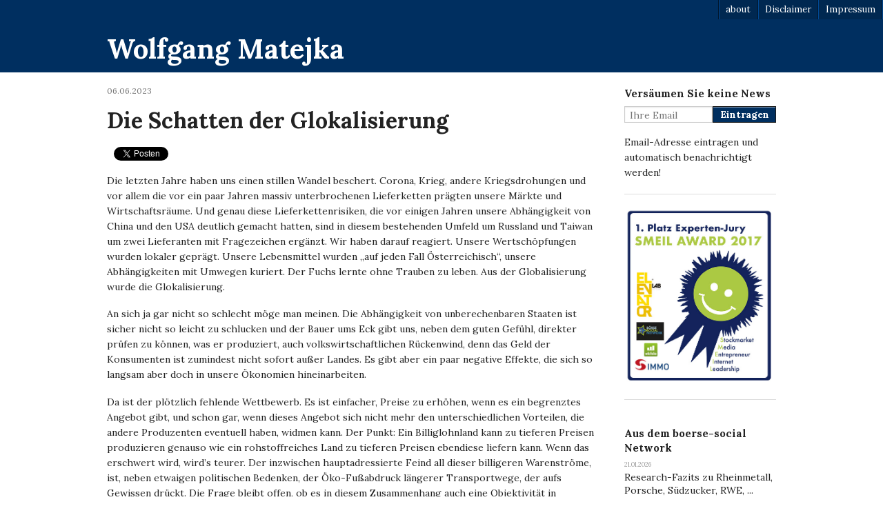

--- FILE ---
content_type: text/html; charset=utf-8
request_url: https://wolfgang-matejka.com/2023/06/06/die_schatten_der_glokalisierung
body_size: 6882
content:

<!DOCTYPE html>
<head>
  <title>Die Schatten der Glokalisierung | Wolfgang Matejka</title>
  <meta charset="utf-8" />
  <link rel="bookmark icon" href="/favicon.ico">
  <link rel="shorcut icon" href="/favicon.ico">

  <meta name="viewport" content="width=device-width, initial-scale=1.0" />
  <meta name="keywords" lang="de" content="Die,Jahre,Wandel,Corona,Krieg,Kriegsdrohungen,Jahren,Lieferketten,M&amp;auml;rkte,Wirtschaftsr&amp;auml;ume.,Und,Lieferkettenrisiken,Abh&amp;auml;ngigkeit,China,USA,Umfeld" >
  <meta name="description" lang="de" content="Die Schatten der Glokalisierung letzten Jahre haben uns einen stillen Wandel beschert. Corona  Krieg  andere Kriegsdrohungen und vor allem die ein paar Jahren massiv unterbrochenen Lieferketten pr&amp;auml;gten unsere M&amp;auml;rkte Wirtschaftsr&amp;auml;ume. Und genau diese Lieferkettenrisiken  einigen Abh&amp;auml;ngigkeit von China den USA deutlich gemacht hatten  sind in diesem bestehenden Umfeld">
  <meta property="og:title" content="Die Schatten der Glokalisierung | Wolfgang Matejka">
  <meta property="og:site_name" content="wolfgang-matejka.com">

  <!-- paulirish.com/2008/conditional-stylesheets-vs-css-hacks-answer-neither/ -->
<!--[if lt IE 7]> <html class="no-js lt-ie9 lt-ie8 lt-ie7" lang="en"> <![endif]-->
<!--[if IE 7]>    <html class="no-js lt-ie9 lt-ie8" lang="en"> <![endif]-->
<!--[if IE 8]>    <html class="no-js lt-ie9" lang="en"> <![endif]-->
<!--[if gt IE 8]><!--> <html lang="en"> <!--<![endif]--><link rel="stylesheet" type="text/css" href="https://wolfgang-matejka.com//stylesheets/app.css?1.15"></link>
<script>
	var require = {
        urlArgs: "bust=v1.15"
    };
</script>
<script data-main="https://wolfgang-matejka.com//javascripts/main" src="https://wolfgang-matejka.com/javascripts/require/require.min.js"></script>
<div id="fb-root"></div>
<script>(function(d, s, id) {
  var js, fjs = d.getElementsByTagName(s)[0];
  if (d.getElementById(id)) return;
  js = d.createElement(s); js.id = id;
  js.src = "//connect.facebook.net/de_DE/all.js#xfbml=1&appId=446882905356735";
  fjs.parentNode.insertBefore(js, fjs);
}(document, 'script', 'facebook-jssdk'));</script>
<!-- IE Fix for HTML5 Tags -->
<!--[if lt IE 9]>
  <link rel="stylesheet" href="https://wolfgang-matejka.com//stylesheets/presentation_ie.css">
  <script src="http://html5shiv.googlecode.com/svn/trunk/html5.js"></script>
<![endif]-->

  <style>
    div.article div div a img { margin-right:5px }
    div.article { word-wrap:break-word }
    div.twitter_link a { color:#053FA3; }
  </style>
  <div id="fb-root"></div>
  <script>(function(d, s, id) {
    var js, fjs = d.getElementsByTagName(s)[0];
    if (d.getElementById(id)) return;
    js = d.createElement(s); js.id = id;
    js.src = "//connect.facebook.net/de_DE/all.js#xfbml=1&appId=446882905356735";
    fjs.parentNode.insertBefore(js, fjs);
  }(document, 'script', 'facebook-jssdk'));</script>
</head>
<body>
<nav class="top-bar">
  <ul class="title-area">
    <!-- Title Area -->
    <li class="name">
      <h1><a href="#"></a></h1>
    </li>
    <!-- Remove the class "menu-icon" to get rid of menu icon. Take out "Menu" to just have icon alone -->
    <li class="toggle-topbar menu-icon"><a href="#"><span>Menu</span></a></li>
  </ul>

  <section class="top-bar-section">
    <!-- Left Nav Section -->
    <ul class="left">
    </ul>

    <!-- Right Nav Section -->
    <ul class="right">
        <li class="divider"></li>
        <li class="active"><a href="https://wolfgang-matejka.com/about">about</a></li>
        <li class="divider"></li>
        <li class="active"><a href="https://wolfgang-matejka.com/disclaimer">Disclaimer</a></li>
        <li class="divider"></li>
        <li class="active"><a href="https://wolfgang-matejka.com/impressum">Impressum</a></li>
        <li class="divider"></li>
    </ul>
  </section>
</nav>
<header>
    <div class="row">
      <div class="twelve columns">
        <h1 style="margin-top:15px;"><a href="https://wolfgang-matejka.com/" style="color:#fff;font-size:40px">Wolfgang Matejka</a></h1>
      </div>
    </div>
  </header>

<br clear="all">
<!-- begin main content section -->
<div class="main">
  <div class="row">
    <div class="large-9 columns hide-for-touch">
      <div class="article">          
  <span style="color:#777;font-size:12px">06.06.2023</span>
  <h1 style="font-weight:700;word-wrap: break-word;line-height:100%">Die Schatten der Glokalisierung</h1>
  <div  style="margin-bottom:3px;float:left;margin-right:5px;font-size:18px;color:#999" class="social">
    <div class="fb-like social" data-send="false" data-layout="button_count" data-show-faces="true"></div>&nbsp;&nbsp;
  </div>
  <div style="float:left;margin-left:-5px" class="social">
    <a href="https://twitter.com/share" class="twitter-share-button" data-via="drastil" data-lang="de">Tweet</a>
    <script>!function(d,s,id){var js,fjs=d.getElementsByTagName(s)[0];if(!d.getElementById(id)){js=d.createElement(s);js.id=id;js.src="//platform.twitter.com/widgets.js";fjs.parentNode.insertBefore(js,fjs);}}(document,"script","twitter-wjs");</script>
  </div>
  <br clear="all">
  <br clear="all">

    <p>Die letzten Jahre haben uns einen stillen Wandel beschert. Corona, Krieg, andere Kriegsdrohungen und vor allem die vor ein paar Jahren massiv unterbrochenen Lieferketten pr&auml;gten unsere M&auml;rkte und Wirtschaftsr&auml;ume. Und genau diese Lieferkettenrisiken, die vor einigen Jahren unsere Abh&auml;ngigkeit von China und den USA deutlich gemacht hatten, sind in diesem bestehenden Umfeld um Russland und Taiwan um zwei Lieferanten mit Fragezeichen erg&auml;nzt. Wir haben darauf reagiert. Unsere Wertsch&ouml;pfungen wurden lokaler gepr&auml;gt. Unsere Lebensmittel wurden &bdquo;auf jeden Fall &Ouml;sterreichisch&ldquo;, unsere Abh&auml;ngigkeiten mit Umwegen kuriert. Der Fuchs lernte ohne Trauben zu leben. Aus der Globalisierung wurde die Glokalisierung.</p>
<p>An sich ja gar nicht so schlecht m&ouml;ge man meinen. Die Abh&auml;ngigkeit von unberechenbaren Staaten ist sicher nicht so leicht zu schlucken und der Bauer ums Eck gibt uns, neben dem guten Gef&uuml;hl, direkter pr&uuml;fen zu k&ouml;nnen, was er produziert, auch volkswirtschaftlichen R&uuml;ckenwind, denn das Geld der Konsumenten ist zumindest nicht sofort au&szlig;er Landes. Es gibt aber ein paar negative Effekte, die sich so langsam aber doch in unsere &Ouml;konomien hineinarbeiten.</p>
<p>Da ist der pl&ouml;tzlich fehlende Wettbewerb. Es ist einfacher, Preise zu erh&ouml;hen, wenn es ein begrenztes Angebot gibt, und schon gar, wenn dieses Angebot sich nicht mehr den unterschiedlichen Vorteilen, die andere Produzenten eventuell haben, widmen kann. Der Punkt: Ein Billiglohnland kann zu tieferen Preisen produzieren genauso wie ein rohstoffreiches Land zu tieferen Preisen ebendiese liefern kann. Wenn das erschwert wird, wird&rsquo;s teurer. Der inzwischen hauptadressierte Feind all dieser billigeren Warenstr&ouml;me, ist, neben etwaigen politischen Bedenken, der &Ouml;ko-Fu&szlig;abdruck l&auml;ngerer Transportwege, der aufs Gewissen dr&uuml;ckt. Die Frage bleibt offen, ob es in diesem Zusammenhang auch eine Objektivit&auml;t in Verbindung mit anderen negativen Aspekten gibt.</p>
<p>Einer davon ist der Anstieg der Inflation, der durch einseitige Preisverh&auml;ltnisse zwangsweise entsteht. Ein anderer ist jener, der die Sicherheit einer konjunkturellen Abh&auml;ngigkeit ins Spiel bringt. Die Disziplinierungsversuche Europas gegen Russland in Form von Sanktionen sprechen ja genau diese Sprache: wenn Du uns bedrohst, st&ouml;ren wir deine Wirtschaft und hindern dich am Verdienen. Auch die konjunkturelle Entwicklung ist ein Punkt, der sich die Glokalisierungs-Frage verdient. In einer Umgebung, in der Wettbewerb reduziert wird, ist es schwierig generell als Wirtschaft zu wachsen. Es wird immer nur ein Teil wachsen k&ouml;nnen, n&auml;mlich jener, der sich bestimmter Ressourcenvorteile oder einer einseitig stabil hohen Nachfrage bedienen kann. Der Rest leidet entweder unter schlechterer Qualit&auml;t oder deutlich h&ouml;heren Preisen, die wieder die Nachfrage d&auml;mpfen. Fernreisen, teure Elektroautos oder Luxusnahrung lassen beispielsweise gr&uuml;&szlig;en.</p>
<p>Und dann beginnt noch ein Spieler, den wir bereits begonnen hatten als sinkend in seiner Pr&auml;senz wahrzunehmen, in dieses Umfeld hineinzuarbeiten, die EZB. Pl&ouml;tzlich verk&uuml;ndet Francois Villeroy, quasi, wie pl&ouml;tzlich aus dem Drogenrausch erwacht, dass die EZB ihr Inflationsziel von 2% (wer bitte sch&ouml;n hat diese 2% als Ziel definiert? V&ouml;llig absurd eine solche Pr&auml;misse &uuml;ber 20 Jahre aufrecht zu halten) nun in 2025 als erfolgreich bek&auml;mpft sieht. Bis vorgestern war es noch 2023! Wie irrwitzig h&ouml;rt sich das an? Zuerst riskieren wir alles nur erdenkliche im Kampf gegen die Inflation, die wie man wei&szlig;, zuerst aus den Energiepreisanstiegen - die einzig und allein politisch motivierte Gr&uuml;nde hatten - entstand, dann sieht man, gemeinsam mit der ewig um die Mehrheiten buhlenden, aber in Wirklichkeit als einer der st&auml;rksten Profiteure des Inflationsanstiegs dazu schweigenden Politik zu, wie inflationsindexgebundene Preisansteige, die nichts mit den Inflationstrends zu tun haben, unser aller Leben verteuern, dann, wie man dagegen steuern muss um mit Lohnpreiserh&ouml;hungen wenigsten die h&auml;rtesten Effekte dieser Entwicklungen in Grenzen zu halten und dann, wenn man merkt, dass all dies die Inflation sicher nicht auf die omin&ouml;sen 2% senken wird, das Ziel einfach um zwei Jahre zu verl&auml;ngern! Entweder arrogant oder hilflos oder &hellip; wurscht. Das, was mittlerweile eine solche Vorgangsweise aber in sich tr&auml;gt, ist die Gefahr, dass die Wirtschaft, die ja gerade dabei ist, den Glokalisierungsvirus versteckt schmerzhaft auszukurieren, erst recht durch Reduktion einer durch erh&ouml;hte Lebenserhaltungskosten gehemmten Privatkreditnachfrage die Luft ausgeht. Den durch ebendiese Umst&auml;nde unter Erweiterungsdruck stehenden Fiskaldefizite geht es dabei zunehmend an den Kragen. Sie wachsen weiter. Und das inmitten einer Situation in der sie eigentlich expansiv zur Unterst&uuml;tzung von Wirtschaftsprozessen, die sich einfach den fehlenden Globalierungs-Ausgleichen widmen m&uuml;ssen, helfen m&uuml;sste. Gemeinsam mit einer immer wieder irrational anmutenden Energiepolitik, die offensichtlich, trotz aller oftmaligen physikalischen Ignoranzen, die Gesundung des Planteten im Auge hat. Doch auch hier werden durch die Ungleichgewichte am Globus die negativen Glokaliserungseffekte erst recht vertieft.</p>
<p>Alles in allem kein besonders positives Bild, aber eines, dem sich die Kapitalm&auml;rkte direkt widmen und weiterhin widmen werden m&uuml;ssen. Es wird genau diesen M&auml;rkten anheim sein, die Wege zu einer erneut auf Basis eines k&uuml;nftig besser gleichgewichteten Wachstums prosperierenden Weltwirtschaft zu suchen und zu finden. Jene Unternehmen zu belohnen, die aus fehlenden Ressourcen neue Wege bilden, Technologie als L&ouml;sung einsetzen und wo keine ist, versucht neue zu finden. Die Stars von Morgen sind unter uns.</p>
<p>Vielleicht ein wenig theatralisch formuliert, das ist aber die Genetik jeder erfolgreichen Unternehmung. Immer schon gewesen.</p>

  <p>
  </p>
  </div>
  <div class="row" style="background-color:white">
    <br>
    
    <br>
</div>

    </div>
    <div class="large-3 columns hide-for-touch">
      <div id="subscribe"></div>
      <a href="http://bit.ly/2yc5f5Q" target="_blank"><img src="/static/images/smeil_experten.jpg" border="0"></a>
<hr noshade="1">
<br>
<div style="word-wrap: break-word;">
	<h4 style="font-size:15px;">Aus dem boerse-social Network</h4>
	<ul class="large-block-grid-1 small-block-grid-1 medium-block-grid-1">          
	    <li>              
         <a href="http://boerse-social.com/2026/01/21/research-fazits_zu_rheinmetall_porsche_sudzucker_rwe_evonik_aixtron"  target="blank">
	   	     <p style="font-size:9px;margin-bottom:2px;color:#999">21.01.2026</p>
	 	     <h6 style="font-size:14px;margin-top:2px">Research-Fazits zu Rheinmetall, Porsche, Südzucker, RWE, ...</h6>
            
	          <img src="https://wolfgang-matejka.com/media/Content/fmf_Image_online/image/32339/32339/scalex/320/scaley/200" data-retina="https://wolfgang-matejka.com/media/Content/fmf_Image_online/image/32339/32339/scalex/640/scaley/400">
	        </a>
        </li>          
	    <li>              
         <a href="http://boerse-social.com/2026/01/20/podcastbunny"  target="blank">
	   	     <p style="font-size:9px;margin-bottom:2px;color:#999">20.01.2026</p>
	 	     <h6 style="font-size:14px;margin-top:2px">Podcastbunny</h6>
            
	          <img src="https://wolfgang-matejka.com/media/Content/Image/image/98639/scalex/320/scaley/200" data-retina="https://wolfgang-matejka.com/media/Content/Image/image/98639/scalex/640/scaley/400">
	        </a>
        </li>          
	    <li>              
         <a href="http://boerse-social.com/2021/04/25/marathonlaufe_2021_corona-pandemie_sorgt_fur_verschiebungen_und_unklarheit"  target="blank">
	   	     <p style="font-size:9px;margin-bottom:2px;color:#999">25.04.2021</p>
	 	     <h6 style="font-size:14px;margin-top:2px">Marathonläufe 2021: Corona-Pandemie sorgt für Verschiebun...</h6>
            
	          <img src="https://wolfgang-matejka.com/media/Content/fmf_Image_online/image/33191/33191/scalex/320/scaley/200" data-retina="https://wolfgang-matejka.com/media/Content/fmf_Image_online/image/33191/33191/scalex/640/scaley/400">
	        </a>
        </li>
	</ul>
</div>
<hr noshade="1">
<div style="word-wrap: break-word;">
	<h4 style="font-size:15px;">Random Pics photaq.com</h4>
	<ul class="large-block-grid-3 small-block-grid-2 medium-block-grid-3">
	    <li>
	    <a href="http://photaq.com/page/index/3282/ich_bin_ein_grosser_verfechter_davon_die_self-regulation_beizubehalten_wir_wurden_sonst_das_produkt_green_oder_social_bond_wieder_verkleinern_-_karsten_wockener_white_case" target="_blank"><img original="https://wolfgang-matejka.com/media/finanzmarktfoto/Image/image/67867/scalex/100/scaley/100;ich_bin_ein_grosser_verfechter_davon_die_self-regulation_bei" data-retina="https://wolfgang-matejka.com/media/finanzmarktfoto/Image/image/67867/scalex/200/scaley/200;ich_bin_ein_grosser_verfechter_davon_die_self-regulation_bei" border="0" class="lazyload" ></a>
	  </li>
	    <li>
	    <a href="http://photaq.com/page/index/73/lenic_m_rodriguez_ceo_aurcana_gary_lindsey_corporate_relations_aurcana" target="_blank"><img original="https://wolfgang-matejka.com/media/finanzmarktfoto/Image/image/872/scalex/100/scaley/100;lenic_m_rodriguez_ceo_aurcana_gary_lindsey_corporate_relatio" data-retina="https://wolfgang-matejka.com/media/finanzmarktfoto/Image/image/872/scalex/200/scaley/200;lenic_m_rodriguez_ceo_aurcana_gary_lindsey_corporate_relatio" border="0" class="lazyload" ></a>
	  </li>
	    <li>
	    <a href="http://photaq.com/page/index/3340/mysterioses_artefakt_das_es_in_sich_hat_24_fitnessubungen_bis_weihnachten_challenge_accepted" target="_blank"><img original="https://wolfgang-matejka.com/media/finanzmarktfoto/Image/image/69156/scalex/100/scaley/100;mysterioses_artefakt_das_es_in_sich_hat_24_fitnessubungen_bi" data-retina="https://wolfgang-matejka.com/media/finanzmarktfoto/Image/image/69156/scalex/200/scaley/200;mysterioses_artefakt_das_es_in_sich_hat_24_fitnessubungen_bi" border="0" class="lazyload" ></a>
	  </li>
	    <li>
	    <a href="http://photaq.com/page/index/2557/evotec_-_ausblick_2016" target="_blank"><img original="https://wolfgang-matejka.com/media/finanzmarktfoto/Image/image/51611/scalex/100/scaley/100;evotec_-_ausblick_2016" data-retina="https://wolfgang-matejka.com/media/finanzmarktfoto/Image/image/51611/scalex/200/scaley/200;evotec_-_ausblick_2016" border="0" class="lazyload" ></a>
	  </li>
	    <li>
	    <a href="http://photaq.com/page/index/858/alexander_knechtsberger_doclx_klaus_herzog_gf_der_kig_karnischen_incoming_gmbh_nassfeld" target="_blank"><img original="https://wolfgang-matejka.com/media/finanzmarktfoto/Image/image/13114/scalex/100/scaley/100;alexander_knechtsberger_doclx_klaus_herzog_gf_der_kig_karnis" data-retina="https://wolfgang-matejka.com/media/finanzmarktfoto/Image/image/13114/scalex/200/scaley/200;alexander_knechtsberger_doclx_klaus_herzog_gf_der_kig_karnis" border="0" class="lazyload" ></a>
	  </li>
	    <li>
	    <a href="http://photaq.com/page/index/2426/[base64]" target="_blank"><img original="https://wolfgang-matejka.com/media/finanzmarktfoto/Image/image/48157/scalex/100/scaley/100;rudolf_hundstorfer_irmgard_griss_richard_lugner_neben_eiersp" data-retina="https://wolfgang-matejka.com/media/finanzmarktfoto/Image/image/48157/scalex/200/scaley/200;rudolf_hundstorfer_irmgard_griss_richard_lugner_neben_eiersp" border="0" class="lazyload" ></a>
	  </li>
	    <li>
	    <a href="http://photaq.com/page/index/4040/[base64]" target="_blank"><img original="https://wolfgang-matejka.com/media/finanzmarktfoto/Image/image/91543/scalex/100/scaley/100;zumtobel_eroffnet_ausstellung_licht_30_jahre_architektur-des" data-retina="https://wolfgang-matejka.com/media/finanzmarktfoto/Image/image/91543/scalex/200/scaley/200;zumtobel_eroffnet_ausstellung_licht_30_jahre_architektur-des" border="0" class="lazyload" ></a>
	  </li>
	    <li>
	    <a href="http://photaq.com/page/index/2072/[base64]" target="_blank"><img original="https://wolfgang-matejka.com/media/finanzmarktfoto/Image/image/40235/scalex/100/scaley/100;johannes_ditz_peter_haubner_reinhold_mitterlehner_bettina_lo" data-retina="https://wolfgang-matejka.com/media/finanzmarktfoto/Image/image/40235/scalex/200/scaley/200;johannes_ditz_peter_haubner_reinhold_mitterlehner_bettina_lo" border="0" class="lazyload" ></a>
	  </li>
	    <li>
	    <a href="http://photaq.com/page/index/957/sergey_brin_mitbegrunder_google" target="_blank"><img original="https://wolfgang-matejka.com/media/finanzmarktfoto/Image/image/15005/scalex/100/scaley/100;sergey_brin_mitbegrunder_google" data-retina="https://wolfgang-matejka.com/media/finanzmarktfoto/Image/image/15005/scalex/200/scaley/200;sergey_brin_mitbegrunder_google" border="0" class="lazyload" ></a>
	  </li>
	</ul>
</div>

    </div>
    <div class="large-12 columns show-for-touch">
      <div class="article">          
  <span style="color:#777;font-size:12px">06.06.2023</span>
  <h1 style="font-weight:700;word-wrap: break-word;line-height:100%">Die Schatten der Glokalisierung</h1>
  <div  style="margin-bottom:3px;float:left;margin-right:5px;font-size:18px;color:#999" class="social">
    <div class="fb-like social" data-send="false" data-layout="button_count" data-show-faces="true"></div>&nbsp;&nbsp;
  </div>
  <div style="float:left;margin-left:-5px" class="social">
    <a href="https://twitter.com/share" class="twitter-share-button" data-via="drastil" data-lang="de">Tweet</a>
    <script>!function(d,s,id){var js,fjs=d.getElementsByTagName(s)[0];if(!d.getElementById(id)){js=d.createElement(s);js.id=id;js.src="//platform.twitter.com/widgets.js";fjs.parentNode.insertBefore(js,fjs);}}(document,"script","twitter-wjs");</script>
  </div>
  <br clear="all">
  <br clear="all">

    <p>Die letzten Jahre haben uns einen stillen Wandel beschert. Corona, Krieg, andere Kriegsdrohungen und vor allem die vor ein paar Jahren massiv unterbrochenen Lieferketten pr&auml;gten unsere M&auml;rkte und Wirtschaftsr&auml;ume. Und genau diese Lieferkettenrisiken, die vor einigen Jahren unsere Abh&auml;ngigkeit von China und den USA deutlich gemacht hatten, sind in diesem bestehenden Umfeld um Russland und Taiwan um zwei Lieferanten mit Fragezeichen erg&auml;nzt. Wir haben darauf reagiert. Unsere Wertsch&ouml;pfungen wurden lokaler gepr&auml;gt. Unsere Lebensmittel wurden &bdquo;auf jeden Fall &Ouml;sterreichisch&ldquo;, unsere Abh&auml;ngigkeiten mit Umwegen kuriert. Der Fuchs lernte ohne Trauben zu leben. Aus der Globalisierung wurde die Glokalisierung.</p>
<p>An sich ja gar nicht so schlecht m&ouml;ge man meinen. Die Abh&auml;ngigkeit von unberechenbaren Staaten ist sicher nicht so leicht zu schlucken und der Bauer ums Eck gibt uns, neben dem guten Gef&uuml;hl, direkter pr&uuml;fen zu k&ouml;nnen, was er produziert, auch volkswirtschaftlichen R&uuml;ckenwind, denn das Geld der Konsumenten ist zumindest nicht sofort au&szlig;er Landes. Es gibt aber ein paar negative Effekte, die sich so langsam aber doch in unsere &Ouml;konomien hineinarbeiten.</p>
<p>Da ist der pl&ouml;tzlich fehlende Wettbewerb. Es ist einfacher, Preise zu erh&ouml;hen, wenn es ein begrenztes Angebot gibt, und schon gar, wenn dieses Angebot sich nicht mehr den unterschiedlichen Vorteilen, die andere Produzenten eventuell haben, widmen kann. Der Punkt: Ein Billiglohnland kann zu tieferen Preisen produzieren genauso wie ein rohstoffreiches Land zu tieferen Preisen ebendiese liefern kann. Wenn das erschwert wird, wird&rsquo;s teurer. Der inzwischen hauptadressierte Feind all dieser billigeren Warenstr&ouml;me, ist, neben etwaigen politischen Bedenken, der &Ouml;ko-Fu&szlig;abdruck l&auml;ngerer Transportwege, der aufs Gewissen dr&uuml;ckt. Die Frage bleibt offen, ob es in diesem Zusammenhang auch eine Objektivit&auml;t in Verbindung mit anderen negativen Aspekten gibt.</p>
<p>Einer davon ist der Anstieg der Inflation, der durch einseitige Preisverh&auml;ltnisse zwangsweise entsteht. Ein anderer ist jener, der die Sicherheit einer konjunkturellen Abh&auml;ngigkeit ins Spiel bringt. Die Disziplinierungsversuche Europas gegen Russland in Form von Sanktionen sprechen ja genau diese Sprache: wenn Du uns bedrohst, st&ouml;ren wir deine Wirtschaft und hindern dich am Verdienen. Auch die konjunkturelle Entwicklung ist ein Punkt, der sich die Glokalisierungs-Frage verdient. In einer Umgebung, in der Wettbewerb reduziert wird, ist es schwierig generell als Wirtschaft zu wachsen. Es wird immer nur ein Teil wachsen k&ouml;nnen, n&auml;mlich jener, der sich bestimmter Ressourcenvorteile oder einer einseitig stabil hohen Nachfrage bedienen kann. Der Rest leidet entweder unter schlechterer Qualit&auml;t oder deutlich h&ouml;heren Preisen, die wieder die Nachfrage d&auml;mpfen. Fernreisen, teure Elektroautos oder Luxusnahrung lassen beispielsweise gr&uuml;&szlig;en.</p>
<p>Und dann beginnt noch ein Spieler, den wir bereits begonnen hatten als sinkend in seiner Pr&auml;senz wahrzunehmen, in dieses Umfeld hineinzuarbeiten, die EZB. Pl&ouml;tzlich verk&uuml;ndet Francois Villeroy, quasi, wie pl&ouml;tzlich aus dem Drogenrausch erwacht, dass die EZB ihr Inflationsziel von 2% (wer bitte sch&ouml;n hat diese 2% als Ziel definiert? V&ouml;llig absurd eine solche Pr&auml;misse &uuml;ber 20 Jahre aufrecht zu halten) nun in 2025 als erfolgreich bek&auml;mpft sieht. Bis vorgestern war es noch 2023! Wie irrwitzig h&ouml;rt sich das an? Zuerst riskieren wir alles nur erdenkliche im Kampf gegen die Inflation, die wie man wei&szlig;, zuerst aus den Energiepreisanstiegen - die einzig und allein politisch motivierte Gr&uuml;nde hatten - entstand, dann sieht man, gemeinsam mit der ewig um die Mehrheiten buhlenden, aber in Wirklichkeit als einer der st&auml;rksten Profiteure des Inflationsanstiegs dazu schweigenden Politik zu, wie inflationsindexgebundene Preisansteige, die nichts mit den Inflationstrends zu tun haben, unser aller Leben verteuern, dann, wie man dagegen steuern muss um mit Lohnpreiserh&ouml;hungen wenigsten die h&auml;rtesten Effekte dieser Entwicklungen in Grenzen zu halten und dann, wenn man merkt, dass all dies die Inflation sicher nicht auf die omin&ouml;sen 2% senken wird, das Ziel einfach um zwei Jahre zu verl&auml;ngern! Entweder arrogant oder hilflos oder &hellip; wurscht. Das, was mittlerweile eine solche Vorgangsweise aber in sich tr&auml;gt, ist die Gefahr, dass die Wirtschaft, die ja gerade dabei ist, den Glokalisierungsvirus versteckt schmerzhaft auszukurieren, erst recht durch Reduktion einer durch erh&ouml;hte Lebenserhaltungskosten gehemmten Privatkreditnachfrage die Luft ausgeht. Den durch ebendiese Umst&auml;nde unter Erweiterungsdruck stehenden Fiskaldefizite geht es dabei zunehmend an den Kragen. Sie wachsen weiter. Und das inmitten einer Situation in der sie eigentlich expansiv zur Unterst&uuml;tzung von Wirtschaftsprozessen, die sich einfach den fehlenden Globalierungs-Ausgleichen widmen m&uuml;ssen, helfen m&uuml;sste. Gemeinsam mit einer immer wieder irrational anmutenden Energiepolitik, die offensichtlich, trotz aller oftmaligen physikalischen Ignoranzen, die Gesundung des Planteten im Auge hat. Doch auch hier werden durch die Ungleichgewichte am Globus die negativen Glokaliserungseffekte erst recht vertieft.</p>
<p>Alles in allem kein besonders positives Bild, aber eines, dem sich die Kapitalm&auml;rkte direkt widmen und weiterhin widmen werden m&uuml;ssen. Es wird genau diesen M&auml;rkten anheim sein, die Wege zu einer erneut auf Basis eines k&uuml;nftig besser gleichgewichteten Wachstums prosperierenden Weltwirtschaft zu suchen und zu finden. Jene Unternehmen zu belohnen, die aus fehlenden Ressourcen neue Wege bilden, Technologie als L&ouml;sung einsetzen und wo keine ist, versucht neue zu finden. Die Stars von Morgen sind unter uns.</p>
<p>Vielleicht ein wenig theatralisch formuliert, das ist aber die Genetik jeder erfolgreichen Unternehmung. Immer schon gewesen.</p>

  <p>
  </p>
  </div>
  <div class="row" style="background-color:white">
    <br>
    
    <br>
</div>

    </div>
    <div class="large-12 columns show-for-touch">
      <a href="http://bit.ly/2yc5f5Q" target="_blank"><img src="/static/images/smeil_experten.jpg" border="0"></a>
<hr noshade="1">
<br>
<div style="word-wrap: break-word;">
	<h4 style="font-size:15px;">Aus dem boerse-social Network</h4>
	<ul class="large-block-grid-1 small-block-grid-1 medium-block-grid-1">          
	    <li>              
         <a href="http://boerse-social.com/2026/01/21/research-fazits_zu_rheinmetall_porsche_sudzucker_rwe_evonik_aixtron"  target="blank">
	   	     <p style="font-size:9px;margin-bottom:2px;color:#999">21.01.2026</p>
	 	     <h6 style="font-size:14px;margin-top:2px">Research-Fazits zu Rheinmetall, Porsche, Südzucker, RWE, ...</h6>
            
	          <img src="https://wolfgang-matejka.com/media/Content/fmf_Image_online/image/32339/32339/scalex/320/scaley/200" data-retina="https://wolfgang-matejka.com/media/Content/fmf_Image_online/image/32339/32339/scalex/640/scaley/400">
	        </a>
        </li>          
	    <li>              
         <a href="http://boerse-social.com/2026/01/20/podcastbunny"  target="blank">
	   	     <p style="font-size:9px;margin-bottom:2px;color:#999">20.01.2026</p>
	 	     <h6 style="font-size:14px;margin-top:2px">Podcastbunny</h6>
            
	          <img src="https://wolfgang-matejka.com/media/Content/Image/image/98639/scalex/320/scaley/200" data-retina="https://wolfgang-matejka.com/media/Content/Image/image/98639/scalex/640/scaley/400">
	        </a>
        </li>          
	    <li>              
         <a href="http://boerse-social.com/2021/04/25/marathonlaufe_2021_corona-pandemie_sorgt_fur_verschiebungen_und_unklarheit"  target="blank">
	   	     <p style="font-size:9px;margin-bottom:2px;color:#999">25.04.2021</p>
	 	     <h6 style="font-size:14px;margin-top:2px">Marathonläufe 2021: Corona-Pandemie sorgt für Verschiebun...</h6>
            
	          <img src="https://wolfgang-matejka.com/media/Content/fmf_Image_online/image/33191/33191/scalex/320/scaley/200" data-retina="https://wolfgang-matejka.com/media/Content/fmf_Image_online/image/33191/33191/scalex/640/scaley/400">
	        </a>
        </li>
	</ul>
</div>
<hr noshade="1">
<div style="word-wrap: break-word;">
	<h4 style="font-size:15px;">Random Pics photaq.com</h4>
	<ul class="large-block-grid-3 small-block-grid-2 medium-block-grid-3">
	    <li>
	    <a href="http://photaq.com/page/index/3282/ich_bin_ein_grosser_verfechter_davon_die_self-regulation_beizubehalten_wir_wurden_sonst_das_produkt_green_oder_social_bond_wieder_verkleinern_-_karsten_wockener_white_case" target="_blank"><img original="https://wolfgang-matejka.com/media/finanzmarktfoto/Image/image/67867/scalex/100/scaley/100;ich_bin_ein_grosser_verfechter_davon_die_self-regulation_bei" data-retina="https://wolfgang-matejka.com/media/finanzmarktfoto/Image/image/67867/scalex/200/scaley/200;ich_bin_ein_grosser_verfechter_davon_die_self-regulation_bei" border="0" class="lazyload" ></a>
	  </li>
	    <li>
	    <a href="http://photaq.com/page/index/73/lenic_m_rodriguez_ceo_aurcana_gary_lindsey_corporate_relations_aurcana" target="_blank"><img original="https://wolfgang-matejka.com/media/finanzmarktfoto/Image/image/872/scalex/100/scaley/100;lenic_m_rodriguez_ceo_aurcana_gary_lindsey_corporate_relatio" data-retina="https://wolfgang-matejka.com/media/finanzmarktfoto/Image/image/872/scalex/200/scaley/200;lenic_m_rodriguez_ceo_aurcana_gary_lindsey_corporate_relatio" border="0" class="lazyload" ></a>
	  </li>
	    <li>
	    <a href="http://photaq.com/page/index/3340/mysterioses_artefakt_das_es_in_sich_hat_24_fitnessubungen_bis_weihnachten_challenge_accepted" target="_blank"><img original="https://wolfgang-matejka.com/media/finanzmarktfoto/Image/image/69156/scalex/100/scaley/100;mysterioses_artefakt_das_es_in_sich_hat_24_fitnessubungen_bi" data-retina="https://wolfgang-matejka.com/media/finanzmarktfoto/Image/image/69156/scalex/200/scaley/200;mysterioses_artefakt_das_es_in_sich_hat_24_fitnessubungen_bi" border="0" class="lazyload" ></a>
	  </li>
	    <li>
	    <a href="http://photaq.com/page/index/2557/evotec_-_ausblick_2016" target="_blank"><img original="https://wolfgang-matejka.com/media/finanzmarktfoto/Image/image/51611/scalex/100/scaley/100;evotec_-_ausblick_2016" data-retina="https://wolfgang-matejka.com/media/finanzmarktfoto/Image/image/51611/scalex/200/scaley/200;evotec_-_ausblick_2016" border="0" class="lazyload" ></a>
	  </li>
	    <li>
	    <a href="http://photaq.com/page/index/858/alexander_knechtsberger_doclx_klaus_herzog_gf_der_kig_karnischen_incoming_gmbh_nassfeld" target="_blank"><img original="https://wolfgang-matejka.com/media/finanzmarktfoto/Image/image/13114/scalex/100/scaley/100;alexander_knechtsberger_doclx_klaus_herzog_gf_der_kig_karnis" data-retina="https://wolfgang-matejka.com/media/finanzmarktfoto/Image/image/13114/scalex/200/scaley/200;alexander_knechtsberger_doclx_klaus_herzog_gf_der_kig_karnis" border="0" class="lazyload" ></a>
	  </li>
	    <li>
	    <a href="http://photaq.com/page/index/2426/[base64]" target="_blank"><img original="https://wolfgang-matejka.com/media/finanzmarktfoto/Image/image/48157/scalex/100/scaley/100;rudolf_hundstorfer_irmgard_griss_richard_lugner_neben_eiersp" data-retina="https://wolfgang-matejka.com/media/finanzmarktfoto/Image/image/48157/scalex/200/scaley/200;rudolf_hundstorfer_irmgard_griss_richard_lugner_neben_eiersp" border="0" class="lazyload" ></a>
	  </li>
	    <li>
	    <a href="http://photaq.com/page/index/4040/[base64]" target="_blank"><img original="https://wolfgang-matejka.com/media/finanzmarktfoto/Image/image/91543/scalex/100/scaley/100;zumtobel_eroffnet_ausstellung_licht_30_jahre_architektur-des" data-retina="https://wolfgang-matejka.com/media/finanzmarktfoto/Image/image/91543/scalex/200/scaley/200;zumtobel_eroffnet_ausstellung_licht_30_jahre_architektur-des" border="0" class="lazyload" ></a>
	  </li>
	    <li>
	    <a href="http://photaq.com/page/index/2072/[base64]" target="_blank"><img original="https://wolfgang-matejka.com/media/finanzmarktfoto/Image/image/40235/scalex/100/scaley/100;johannes_ditz_peter_haubner_reinhold_mitterlehner_bettina_lo" data-retina="https://wolfgang-matejka.com/media/finanzmarktfoto/Image/image/40235/scalex/200/scaley/200;johannes_ditz_peter_haubner_reinhold_mitterlehner_bettina_lo" border="0" class="lazyload" ></a>
	  </li>
	    <li>
	    <a href="http://photaq.com/page/index/957/sergey_brin_mitbegrunder_google" target="_blank"><img original="https://wolfgang-matejka.com/media/finanzmarktfoto/Image/image/15005/scalex/100/scaley/100;sergey_brin_mitbegrunder_google" data-retina="https://wolfgang-matejka.com/media/finanzmarktfoto/Image/image/15005/scalex/200/scaley/200;sergey_brin_mitbegrunder_google" border="0" class="lazyload" ></a>
	  </li>
	</ul>
</div>

    </div>
   </div>        
  </div>
</div>
</div>
<div class="footer" style="border-bottom:0;margin-left:20px;margin-right:20px;padding-top:40px;">
    <div class="row" style="background-color:#fff">
      <div class="large-12 columns footer-border" style="padding-top:8px;border-top:1px solid #555">
        <div class="row">
          <div class="large-4 columns" style="padding-left:0">
            <p style="font-size:11px;color:#444">
              (c) Wolfgang Matejka/<a href="http://www.fc-chladek-drastil.com">FC Chladek Drastil GmbH</a>
              <a class="footer_link" href="https://wolfgang-matejka.com/disclaimer">Disclaimer</a> | 
              <a class="footer_link" href="https://wolfgang-matejka.com/impressum">Impressum</a>
            </p>
          </div>
          
          <div class="large-8 columns" style="padding-left:0">
            <p style="font-size:11px;color:#444">
              <a class="footer_link" href="http://www.christian-drastil.com" target="_blank">christian-drastil.com</a>
              &nbsp;&nbsp;|&nbsp;&nbsp; <a class="footer_link" href="http://www.photaq.com" target="_blank">photaq.com</a>
              &nbsp;&nbsp;|&nbsp;&nbsp; <a class="footer_link" href="http://www.finanzmarktmashup.at" target="_blank">finanzmarktmashup.at</a>
              &nbsp;&nbsp;|&nbsp;&nbsp; <a class="footer_link" href="http://josefchladek.com">josefchladek.com</a>
              &nbsp;&nbsp;|&nbsp;&nbsp; <a class="footer_link" href="http://www.martina-draper.at" target="_blank">martina-draper.at</a>

            </p>
          </div>
          
        </div>
      </div>
    </div>
  </div>
</div>

</body>
</html>


--- FILE ---
content_type: text/css
request_url: https://wolfgang-matejka.com//stylesheets/app.css?1.15
body_size: 939
content:
/* Artfully masterminded by ZURB  */

/* -------------------------------------------------- 
   Table of Contents
-----------------------------------------------------
:: Shared Styles
:: Page Name 1
:: Page Name 2
*/


/* -----------------------------------------
   Shared Styles
----------------------------------------- */
@import url(https://fonts.googleapis.com/css?family=Lora:400,700);
/*@import url( "http://fonts.googleapis.com/css?family=Open+Sans:400,300,700&subset=latin,latin-ext");*/
@import url( "./presentation.css" );
@import url( "./normalize.css" );
/* @import url( "./foundation.css" ); */
@import url( "./general_enclosed_foundicons.css" );

/* -----------------------------------------
   Page Name 1
----------------------------------------- */
.overlayer {
	display:inline-block;
	max-width:100%;
}

.overlayer .overlay {
	visibility:hidden;
}

.overlayer .overlay-default {
/*	background:url(../images/overlay-zoom.png) 50% 50% no-repeat; */
	background-color:rgba(0, 0, 0, 0.5);
}

.overlayer .overlay {
	background:#000;
	background:url(../static/images/overlay-ie.png) 0 0 repeat;
	background:none rgba(255, 255, 255, 0.8);
	text-shadow:none;
	z-index:99;
}

.overlayer .overlay, .overlayer .overlay a {
	color:#fff;
}

.overlayer .overlay a {
	text-decoration:underline;
}

.overlayer .overlay>div {
	padding:10px;
}

.overlayer .overlay.remove-padding>div {
	padding:0;
}

.overlayer .overlay>div>*:first-child {
	margin-top:0;
}

.overlayer .overlay>div>*:last-child {
	margin-bottom:0;
}

img.thumb {
opacity:0.4;
filter:alpha(opacity=40); /* For IE8 and earlier */
}

img.thumb:hover
{
opacity:1.0;
filter:alpha(opacity=100); /* For IE8 and earlier */
}

.amChartsDataSetSelector
{
    font-size:12px;
    font-family:verdana,helvetica,arial,sans-serif;
}

.amChartsPeriodSelector
{
    font-size:12px;
    font-family:verdana,helvetica,arial,sans-serif;
}

.amChartsButtonSelected
{
   background-color:#CC0000;
   border-style:solid;
   border-color:#CC0000;
   border-width:1px;
   color:#FFFFFF;
  -moz-border-radius: 5px;
  border-radius: 5px;
  margin: 1px;   
}

.amChartsButton
{
   background-color:#EEEEEE;
   border-style:solid;
   border-color:#CCCCCC;
   border-width:1px;
   color:#000000;
  -moz-border-radius: 5px;
  border-radius: 5px;
  margin: 1px;  
}

.amChartsCompareList
{
   border-style:solid;
   border-color:#CCCCCC;
   border-width:1px;
}


.amChartsInputField
{

}

.amChartsLegend
{

}

.amChartsPanel
{
    
}

/* -----------------------------------------
   Page Name 2
----------------------------------------- */




--- FILE ---
content_type: text/css
request_url: https://wolfgang-matejka.com//stylesheets/presentation.css
body_size: 25521
content:
@charset "UTF-8";
/* line 201, ../sass/foundation/components/_global.scss */
*,
*:before,
*:after {
  -moz-box-sizing: border-box;
  -webkit-box-sizing: border-box;
  box-sizing: border-box;
}

/* line 206, ../sass/foundation/components/_global.scss */
html,
body {
  font-size: 100%;
}

/* line 209, ../sass/foundation/components/_global.scss */
body {
  background: white;
  color: #222222;
  padding: 0;
  margin: 0;
  font-family: "Lora", "Helvetica", Helvetica, Arial, sans-serif;
  font-weight: normal;
  font-style: normal;
  line-height: 1;
  position: relative;
}

/* line 222, ../sass/foundation/components/_global.scss */
a:focus {
  outline: none;
}

/* line 227, ../sass/foundation/components/_global.scss */
img,
object,
embed {
  max-width: 100%;
  height: auto;
}

/* line 230, ../sass/foundation/components/_global.scss */
object,
embed {
  height: 100%;
}

/* line 231, ../sass/foundation/components/_global.scss */
img {
  -ms-interpolation-mode: bicubic;
}

/* line 237, ../sass/foundation/components/_global.scss */
#map_canvas img,
#map_canvas embed,
#map_canvas object,
.map_canvas img,
.map_canvas embed,
.map_canvas object {
  max-width: none !important;
}

/* line 242, ../sass/foundation/components/_global.scss */
.left {
  float: left !important;
}

/* line 243, ../sass/foundation/components/_global.scss */
.right {
  float: right !important;
}

/* line 244, ../sass/foundation/components/_global.scss */
.text-left {
  text-align: left !important;
}

/* line 245, ../sass/foundation/components/_global.scss */
.text-right {
  text-align: right !important;
}

/* line 246, ../sass/foundation/components/_global.scss */
.text-center {
  text-align: center !important;
}

/* line 247, ../sass/foundation/components/_global.scss */
.text-justify {
  text-align: justify !important;
}

/* line 248, ../sass/foundation/components/_global.scss */
.hide {
  display: none;
}

/* line 254, ../sass/foundation/components/_global.scss */
.antialiased {
  -webkit-font-smoothing: antialiased;
}

/* line 257, ../sass/foundation/components/_global.scss */
img {
  display: inline-block;
}

/* line 264, ../sass/foundation/components/_global.scss */
textarea {
  height: auto;
  min-height: 50px;
}

/* line 267, ../sass/foundation/components/_global.scss */
select {
  width: 100%;
}

/* Grid HTML Classes */
/* line 115, ../sass/foundation/components/_grid.scss */
.row {
  width: 100%;
  margin-left: auto;
  margin-right: auto;
  margin-top: 0;
  margin-bottom: 0;
  max-width: 62.5em;
  *zoom: 1;
}
/* line 97, ../sass/foundation/components/_global.scss */
.row:before, .row:after {
  content: " ";
  display: table;
}
/* line 98, ../sass/foundation/components/_global.scss */
.row:after {
  clear: both;
}
/* line 120, ../sass/foundation/components/_grid.scss */
.row.collapse .column,
.row.collapse .columns {
  position: relative;
  padding-left: 0;
  padding-right: 0;
  float: left;
}
/* line 123, ../sass/foundation/components/_grid.scss */
.row .row {
  width: auto;
  margin-left: -0.9375em;
  margin-right: -0.9375em;
  margin-top: 0;
  margin-bottom: 0;
  max-width: none;
  *zoom: 1;
}
/* line 97, ../sass/foundation/components/_global.scss */
.row .row:before, .row .row:after {
  content: " ";
  display: table;
}
/* line 98, ../sass/foundation/components/_global.scss */
.row .row:after {
  clear: both;
}
/* line 124, ../sass/foundation/components/_grid.scss */
.row .row.collapse {
  width: auto;
  margin: 0;
  max-width: none;
  *zoom: 1;
}
/* line 97, ../sass/foundation/components/_global.scss */
.row .row.collapse:before, .row .row.collapse:after {
  content: " ";
  display: table;
}
/* line 98, ../sass/foundation/components/_global.scss */
.row .row.collapse:after {
  clear: both;
}

/* line 129, ../sass/foundation/components/_grid.scss */
.column,
.columns {
  position: relative;
  padding-left: 0.9375em;
  padding-right: 0.9375em;
  width: 100%;
  float: left;
}

@media only screen {
  /* line 134, ../sass/foundation/components/_grid.scss */
  .column,
  .columns {
    position: relative;
    padding-left: 0.9375em;
    padding-right: 0.9375em;
    float: left;
  }

  /* line 137, ../sass/foundation/components/_grid.scss */
  .small-1 {
    position: relative;
    width: 8.33333%;
  }

  /* line 137, ../sass/foundation/components/_grid.scss */
  .small-2 {
    position: relative;
    width: 16.66667%;
  }

  /* line 137, ../sass/foundation/components/_grid.scss */
  .small-3 {
    position: relative;
    width: 25%;
  }

  /* line 137, ../sass/foundation/components/_grid.scss */
  .small-4 {
    position: relative;
    width: 33.33333%;
  }

  /* line 137, ../sass/foundation/components/_grid.scss */
  .small-5 {
    position: relative;
    width: 41.66667%;
  }

  /* line 137, ../sass/foundation/components/_grid.scss */
  .small-6 {
    position: relative;
    width: 50%;
  }

  /* line 137, ../sass/foundation/components/_grid.scss */
  .small-7 {
    position: relative;
    width: 58.33333%;
  }

  /* line 137, ../sass/foundation/components/_grid.scss */
  .small-8 {
    position: relative;
    width: 66.66667%;
  }

  /* line 137, ../sass/foundation/components/_grid.scss */
  .small-9 {
    position: relative;
    width: 75%;
  }

  /* line 137, ../sass/foundation/components/_grid.scss */
  .small-10 {
    position: relative;
    width: 83.33333%;
  }

  /* line 137, ../sass/foundation/components/_grid.scss */
  .small-11 {
    position: relative;
    width: 91.66667%;
  }

  /* line 137, ../sass/foundation/components/_grid.scss */
  .small-12 {
    position: relative;
    width: 100%;
  }

  /* line 141, ../sass/foundation/components/_grid.scss */
  .small-offset-1 {
    position: relative;
    margin-left: 8.33333%;
  }

  /* line 141, ../sass/foundation/components/_grid.scss */
  .small-offset-2 {
    position: relative;
    margin-left: 16.66667%;
  }

  /* line 141, ../sass/foundation/components/_grid.scss */
  .small-offset-3 {
    position: relative;
    margin-left: 25%;
  }

  /* line 141, ../sass/foundation/components/_grid.scss */
  .small-offset-4 {
    position: relative;
    margin-left: 33.33333%;
  }

  /* line 141, ../sass/foundation/components/_grid.scss */
  .small-offset-5 {
    position: relative;
    margin-left: 41.66667%;
  }

  /* line 141, ../sass/foundation/components/_grid.scss */
  .small-offset-6 {
    position: relative;
    margin-left: 50%;
  }

  /* line 141, ../sass/foundation/components/_grid.scss */
  .small-offset-7 {
    position: relative;
    margin-left: 58.33333%;
  }

  /* line 141, ../sass/foundation/components/_grid.scss */
  .small-offset-8 {
    position: relative;
    margin-left: 66.66667%;
  }

  /* line 141, ../sass/foundation/components/_grid.scss */
  .small-offset-9 {
    position: relative;
    margin-left: 75%;
  }

  /* line 141, ../sass/foundation/components/_grid.scss */
  .small-offset-10 {
    position: relative;
    margin-left: 83.33333%;
  }

  /* line 144, ../sass/foundation/components/_grid.scss */
  [class*="column"] + [class*="column"]:last-child {
    float: right;
  }

  /* line 145, ../sass/foundation/components/_grid.scss */
  [class*="column"] + [class*="column"].end {
    float: left;
  }

  /* line 148, ../sass/foundation/components/_grid.scss */
  .column.small-centered,
  .columns.small-centered {
    position: relative;
    margin-left: auto;
    margin-right: auto;
    float: none !important;
  }
}
/* Styles for screens that are atleast 768px; */
@media only screen and (min-width: 48em) {
  /* line 155, ../sass/foundation/components/_grid.scss */
  .large-1 {
    position: relative;
    width: 8.33333%;
  }

  /* line 155, ../sass/foundation/components/_grid.scss */
  .large-2 {
    position: relative;
    width: 16.66667%;
  }

  /* line 155, ../sass/foundation/components/_grid.scss */
  .large-3 {
    position: relative;
    width: 25%;
  }

  /* line 155, ../sass/foundation/components/_grid.scss */
  .large-4 {
    position: relative;
    width: 33.33333%;
  }

  /* line 155, ../sass/foundation/components/_grid.scss */
  .large-5 {
    position: relative;
    width: 41.66667%;
  }

  /* line 155, ../sass/foundation/components/_grid.scss */
  .large-6 {
    position: relative;
    width: 50%;
  }

  /* line 155, ../sass/foundation/components/_grid.scss */
  .large-7 {
    position: relative;
    width: 58.33333%;
  }

  /* line 155, ../sass/foundation/components/_grid.scss */
  .large-8 {
    position: relative;
    width: 66.66667%;
  }

  /* line 155, ../sass/foundation/components/_grid.scss */
  .large-9 {
    position: relative;
    width: 75%;
  }

  /* line 155, ../sass/foundation/components/_grid.scss */
  .large-10 {
    position: relative;
    width: 83.33333%;
  }

  /* line 155, ../sass/foundation/components/_grid.scss */
  .large-11 {
    position: relative;
    width: 91.66667%;
  }

  /* line 155, ../sass/foundation/components/_grid.scss */
  .large-12 {
    position: relative;
    width: 100%;
  }

  /* line 159, ../sass/foundation/components/_grid.scss */
  .row .large-offset-1 {
    position: relative;
    margin-left: 8.33333%;
  }

  /* line 159, ../sass/foundation/components/_grid.scss */
  .row .large-offset-2 {
    position: relative;
    margin-left: 16.66667%;
  }

  /* line 159, ../sass/foundation/components/_grid.scss */
  .row .large-offset-3 {
    position: relative;
    margin-left: 25%;
  }

  /* line 159, ../sass/foundation/components/_grid.scss */
  .row .large-offset-4 {
    position: relative;
    margin-left: 33.33333%;
  }

  /* line 159, ../sass/foundation/components/_grid.scss */
  .row .large-offset-5 {
    position: relative;
    margin-left: 41.66667%;
  }

  /* line 159, ../sass/foundation/components/_grid.scss */
  .row .large-offset-6 {
    position: relative;
    margin-left: 50%;
  }

  /* line 159, ../sass/foundation/components/_grid.scss */
  .row .large-offset-7 {
    position: relative;
    margin-left: 58.33333%;
  }

  /* line 159, ../sass/foundation/components/_grid.scss */
  .row .large-offset-8 {
    position: relative;
    margin-left: 66.66667%;
  }

  /* line 159, ../sass/foundation/components/_grid.scss */
  .row .large-offset-9 {
    position: relative;
    margin-left: 75%;
  }

  /* line 159, ../sass/foundation/components/_grid.scss */
  .row .large-offset-10 {
    position: relative;
    margin-left: 83.33333%;
  }

  /* line 159, ../sass/foundation/components/_grid.scss */
  .row .large-offset-11 {
    position: relative;
    margin-left: 91.66667%;
  }

  /* line 163, ../sass/foundation/components/_grid.scss */
  .push-1 {
    position: relative;
    left: 8.33333%;
    right: auto;
  }

  /* line 164, ../sass/foundation/components/_grid.scss */
  .pull-1 {
    position: relative;
    right: 8.33333%;
    left: auto;
  }

  /* line 163, ../sass/foundation/components/_grid.scss */
  .push-2 {
    position: relative;
    left: 16.66667%;
    right: auto;
  }

  /* line 164, ../sass/foundation/components/_grid.scss */
  .pull-2 {
    position: relative;
    right: 16.66667%;
    left: auto;
  }

  /* line 163, ../sass/foundation/components/_grid.scss */
  .push-3 {
    position: relative;
    left: 25%;
    right: auto;
  }

  /* line 164, ../sass/foundation/components/_grid.scss */
  .pull-3 {
    position: relative;
    right: 25%;
    left: auto;
  }

  /* line 163, ../sass/foundation/components/_grid.scss */
  .push-4 {
    position: relative;
    left: 33.33333%;
    right: auto;
  }

  /* line 164, ../sass/foundation/components/_grid.scss */
  .pull-4 {
    position: relative;
    right: 33.33333%;
    left: auto;
  }

  /* line 163, ../sass/foundation/components/_grid.scss */
  .push-5 {
    position: relative;
    left: 41.66667%;
    right: auto;
  }

  /* line 164, ../sass/foundation/components/_grid.scss */
  .pull-5 {
    position: relative;
    right: 41.66667%;
    left: auto;
  }

  /* line 163, ../sass/foundation/components/_grid.scss */
  .push-6 {
    position: relative;
    left: 50%;
    right: auto;
  }

  /* line 164, ../sass/foundation/components/_grid.scss */
  .pull-6 {
    position: relative;
    right: 50%;
    left: auto;
  }

  /* line 163, ../sass/foundation/components/_grid.scss */
  .push-7 {
    position: relative;
    left: 58.33333%;
    right: auto;
  }

  /* line 164, ../sass/foundation/components/_grid.scss */
  .pull-7 {
    position: relative;
    right: 58.33333%;
    left: auto;
  }

  /* line 163, ../sass/foundation/components/_grid.scss */
  .push-8 {
    position: relative;
    left: 66.66667%;
    right: auto;
  }

  /* line 164, ../sass/foundation/components/_grid.scss */
  .pull-8 {
    position: relative;
    right: 66.66667%;
    left: auto;
  }

  /* line 163, ../sass/foundation/components/_grid.scss */
  .push-9 {
    position: relative;
    left: 75%;
    right: auto;
  }

  /* line 164, ../sass/foundation/components/_grid.scss */
  .pull-9 {
    position: relative;
    right: 75%;
    left: auto;
  }

  /* line 163, ../sass/foundation/components/_grid.scss */
  .push-10 {
    position: relative;
    left: 83.33333%;
    right: auto;
  }

  /* line 164, ../sass/foundation/components/_grid.scss */
  .pull-10 {
    position: relative;
    right: 83.33333%;
    left: auto;
  }

  /* line 163, ../sass/foundation/components/_grid.scss */
  .push-11 {
    position: relative;
    left: 91.66667%;
    right: auto;
  }

  /* line 164, ../sass/foundation/components/_grid.scss */
  .pull-11 {
    position: relative;
    right: 91.66667%;
    left: auto;
  }

  /* line 168, ../sass/foundation/components/_grid.scss */
  .small-push-1 {
    left: inherit;
  }

  /* line 169, ../sass/foundation/components/_grid.scss */
  .small-pull-1 {
    right: inherit;
  }

  /* line 168, ../sass/foundation/components/_grid.scss */
  .small-push-2 {
    left: inherit;
  }

  /* line 169, ../sass/foundation/components/_grid.scss */
  .small-pull-2 {
    right: inherit;
  }

  /* line 168, ../sass/foundation/components/_grid.scss */
  .small-push-3 {
    left: inherit;
  }

  /* line 169, ../sass/foundation/components/_grid.scss */
  .small-pull-3 {
    right: inherit;
  }

  /* line 168, ../sass/foundation/components/_grid.scss */
  .small-push-4 {
    left: inherit;
  }

  /* line 169, ../sass/foundation/components/_grid.scss */
  .small-pull-4 {
    right: inherit;
  }

  /* line 168, ../sass/foundation/components/_grid.scss */
  .small-push-5 {
    left: inherit;
  }

  /* line 169, ../sass/foundation/components/_grid.scss */
  .small-pull-5 {
    right: inherit;
  }

  /* line 168, ../sass/foundation/components/_grid.scss */
  .small-push-6 {
    left: inherit;
  }

  /* line 169, ../sass/foundation/components/_grid.scss */
  .small-pull-6 {
    right: inherit;
  }

  /* line 168, ../sass/foundation/components/_grid.scss */
  .small-push-7 {
    left: inherit;
  }

  /* line 169, ../sass/foundation/components/_grid.scss */
  .small-pull-7 {
    right: inherit;
  }

  /* line 168, ../sass/foundation/components/_grid.scss */
  .small-push-8 {
    left: inherit;
  }

  /* line 169, ../sass/foundation/components/_grid.scss */
  .small-pull-8 {
    right: inherit;
  }

  /* line 168, ../sass/foundation/components/_grid.scss */
  .small-push-9 {
    left: inherit;
  }

  /* line 169, ../sass/foundation/components/_grid.scss */
  .small-pull-9 {
    right: inherit;
  }

  /* line 168, ../sass/foundation/components/_grid.scss */
  .small-push-10 {
    left: inherit;
  }

  /* line 169, ../sass/foundation/components/_grid.scss */
  .small-pull-10 {
    right: inherit;
  }

  /* line 168, ../sass/foundation/components/_grid.scss */
  .small-push-11 {
    left: inherit;
  }

  /* line 169, ../sass/foundation/components/_grid.scss */
  .small-pull-11 {
    right: inherit;
  }

  /* line 173, ../sass/foundation/components/_grid.scss */
  .column.small-centered,
  .columns.small-centered {
    margin-left: 0;
    margin-right: 0;
    float: left !important;
  }

  /* line 180, ../sass/foundation/components/_grid.scss */
  .column.large-centered,
  .columns.large-centered {
    position: relative;
    margin-left: auto;
    margin-right: auto;
    float: none !important;
  }
}
/* Foundation Visibility HTML Classes */
/* line 9, ../sass/foundation/components/_visibility.scss */
.show-for-small,
.show-for-medium-down,
.show-for-large-down {
  display: inherit !important;
}

/* line 15, ../sass/foundation/components/_visibility.scss */
.show-for-medium,
.show-for-medium-up,
.show-for-large,
.show-for-large-up,
.show-for-xlarge {
  display: none !important;
}

/* line 21, ../sass/foundation/components/_visibility.scss */
.hide-for-medium,
.hide-for-medium-up,
.hide-for-large,
.hide-for-large-up,
.hide-for-xlarge {
  display: inherit !important;
}

/* line 25, ../sass/foundation/components/_visibility.scss */
.hide-for-small,
.hide-for-medium-down,
.hide-for-large-down {
  display: none !important;
}

/* Specific visilbity for tables */
/* line 36, ../sass/foundation/components/_visibility.scss */
table.show-for-small, table.show-for-medium-down, table.show-for-large-down, table.hide-for-medium, table.hide-for-medium-up, table.hide-for-large, table.hide-for-large-up, table.hide-for-xlarge {
  display: table;
}

/* line 46, ../sass/foundation/components/_visibility.scss */
thead.show-for-small, thead.show-for-medium-down, thead.show-for-large-down, thead.hide-for-medium, thead.hide-for-medium-up, thead.hide-for-large, thead.hide-for-large-up, thead.hide-for-xlarge {
  display: table-header-group !important;
}

/* line 56, ../sass/foundation/components/_visibility.scss */
tbody.show-for-small, tbody.show-for-medium-down, tbody.show-for-large-down, tbody.hide-for-medium, tbody.hide-for-medium-up, tbody.hide-for-large, tbody.hide-for-large-up, tbody.hide-for-xlarge {
  display: table-row-group !important;
}

/* line 66, ../sass/foundation/components/_visibility.scss */
tr.show-for-small, tr.show-for-medium-down, tr.show-for-large-down, tr.hide-for-medium, tr.hide-for-medium-up, tr.hide-for-large, tr.hide-for-large-up, tr.hide-for-xlarge {
  display: table-row !important;
}

/* line 77, ../sass/foundation/components/_visibility.scss */
td.show-for-small, td.show-for-medium-down, td.show-for-large-down, td.hide-for-medium, td.hide-for-medium-up, td.hide-for-large, td.hide-for-large-up, td.hide-for-xlarge,
th.show-for-small,
th.show-for-medium-down,
th.show-for-large-down,
th.hide-for-medium,
th.hide-for-medium-up,
th.hide-for-large,
th.hide-for-large-up,
th.hide-for-xlarge {
  display: table-cell !important;
}

/* Medium Displays: 768px - 1279px */
@media only screen and (min-width: 48em) {
  /* line 83, ../sass/foundation/components/_visibility.scss */
  .show-for-medium,
  .show-for-medium-up {
    display: inherit !important;
  }

  /* line 85, ../sass/foundation/components/_visibility.scss */
  .show-for-small {
    display: none !important;
  }

  /* line 87, ../sass/foundation/components/_visibility.scss */
  .hide-for-small {
    display: inherit !important;
  }

  /* line 90, ../sass/foundation/components/_visibility.scss */
  .hide-for-medium,
  .hide-for-medium-up {
    display: none !important;
  }

  /* Specific visilbity for tables */
  /* line 96, ../sass/foundation/components/_visibility.scss */
  table.show-for-medium, table.show-for-medium-up, table.hide-for-small {
    display: table;
  }

  /* line 101, ../sass/foundation/components/_visibility.scss */
  thead.show-for-medium, thead.show-for-medium-up, thead.hide-for-small {
    display: table-header-group !important;
  }

  /* line 106, ../sass/foundation/components/_visibility.scss */
  tbody.show-for-medium, tbody.show-for-medium-up, tbody.hide-for-small {
    display: table-row-group !important;
  }

  /* line 111, ../sass/foundation/components/_visibility.scss */
  tr.show-for-medium, tr.show-for-medium-up, tr.hide-for-small {
    display: table-row !important;
  }

  /* line 117, ../sass/foundation/components/_visibility.scss */
  td.show-for-medium, td.show-for-medium-up, td.hide-for-small,
  th.show-for-medium,
  th.show-for-medium-up,
  th.hide-for-small {
    display: table-cell !important;
  }
}
/* Large Displays: 1280px - 1440px */
@media only screen and (min-width: 80em) {
  /* line 124, ../sass/foundation/components/_visibility.scss */
  .show-for-large,
  .show-for-large-up {
    display: inherit !important;
  }

  /* line 127, ../sass/foundation/components/_visibility.scss */
  .show-for-medium,
  .show-for-medium-down {
    display: none !important;
  }

  /* line 130, ../sass/foundation/components/_visibility.scss */
  .hide-for-medium,
  .hide-for-medium-down {
    display: inherit !important;
  }

  /* line 133, ../sass/foundation/components/_visibility.scss */
  .hide-for-large,
  .hide-for-large-up {
    display: none !important;
  }

  /* Specific visilbity for tables */
  /* line 140, ../sass/foundation/components/_visibility.scss */
  table.show-for-large, table.show-for-large-up, table.hide-for-medium, table.hide-for-medium-down {
    display: table;
  }

  /* line 146, ../sass/foundation/components/_visibility.scss */
  thead.show-for-large, thead.show-for-large-up, thead.hide-for-medium, thead.hide-for-medium-down {
    display: table-header-group !important;
  }

  /* line 152, ../sass/foundation/components/_visibility.scss */
  tbody.show-for-large, tbody.show-for-large-up, tbody.hide-for-medium, tbody.hide-for-medium-down {
    display: table-row-group !important;
  }

  /* line 158, ../sass/foundation/components/_visibility.scss */
  tr.show-for-large, tr.show-for-large-up, tr.hide-for-medium, tr.hide-for-medium-down {
    display: table-row !important;
  }

  /* line 165, ../sass/foundation/components/_visibility.scss */
  td.show-for-large, td.show-for-large-up, td.hide-for-medium, td.hide-for-medium-down,
  th.show-for-large,
  th.show-for-large-up,
  th.hide-for-medium,
  th.hide-for-medium-down {
    display: table-cell !important;
  }
}
/* X-Large Displays: 1400px and up */
@media only screen and (min-width: 90em) {
  /* line 171, ../sass/foundation/components/_visibility.scss */
  .show-for-xlarge {
    display: inherit !important;
  }

  /* line 174, ../sass/foundation/components/_visibility.scss */
  .show-for-large,
  .show-for-large-down {
    display: none !important;
  }

  /* line 177, ../sass/foundation/components/_visibility.scss */
  .hide-for-large,
  .hide-for-large-down {
    display: inherit !important;
  }

  /* line 179, ../sass/foundation/components/_visibility.scss */
  .hide-for-xlarge {
    display: none !important;
  }

  /* Specific visilbity for tables */
  /* line 185, ../sass/foundation/components/_visibility.scss */
  table.show-for-xlarge, table.hide-for-large, table.hide-for-large-down {
    display: table;
  }

  /* line 190, ../sass/foundation/components/_visibility.scss */
  thead.show-for-xlarge, thead.hide-for-large, thead.hide-for-large-down {
    display: table-header-group !important;
  }

  /* line 195, ../sass/foundation/components/_visibility.scss */
  tbody.show-for-xlarge, tbody.hide-for-large, tbody.hide-for-large-down {
    display: table-row-group !important;
  }

  /* line 200, ../sass/foundation/components/_visibility.scss */
  tr.show-for-xlarge, tr.hide-for-large, tr.hide-for-large-down {
    display: table-row !important;
  }

  /* line 206, ../sass/foundation/components/_visibility.scss */
  td.show-for-xlarge, td.hide-for-large, td.hide-for-large-down,
  th.show-for-xlarge,
  th.hide-for-large,
  th.hide-for-large-down {
    display: table-cell !important;
  }
}
/* Orientation targeting */
/* line 213, ../sass/foundation/components/_visibility.scss */
.show-for-landscape,
.hide-for-portrait {
  display: inherit !important;
}

/* line 215, ../sass/foundation/components/_visibility.scss */
.hide-for-landscape,
.show-for-portrait {
  display: none !important;
}

/* Specific visilbity for tables */
/* line 220, ../sass/foundation/components/_visibility.scss */
table.hide-for-landscape, table.show-for-portrait {
  display: table;
}

/* line 224, ../sass/foundation/components/_visibility.scss */
thead.hide-for-landscape, thead.show-for-portrait {
  display: table-header-group !important;
}

/* line 228, ../sass/foundation/components/_visibility.scss */
tbody.hide-for-landscape, tbody.show-for-portrait {
  display: table-row-group !important;
}

/* line 232, ../sass/foundation/components/_visibility.scss */
tr.hide-for-landscape, tr.show-for-portrait {
  display: table-row !important;
}

/* line 237, ../sass/foundation/components/_visibility.scss */
td.hide-for-landscape, td.show-for-portrait,
th.hide-for-landscape,
th.show-for-portrait {
  display: table-cell !important;
}

@media only screen and (orientation: landscape) {
  /* line 242, ../sass/foundation/components/_visibility.scss */
  .show-for-landscape,
  .hide-for-portrait {
    display: inherit !important;
  }

  /* line 244, ../sass/foundation/components/_visibility.scss */
  .hide-for-landscape,
  .show-for-portrait {
    display: none !important;
  }

  /* Specific visilbity for tables */
  /* line 249, ../sass/foundation/components/_visibility.scss */
  table.show-for-landscape, table.hide-for-portrait {
    display: table;
  }

  /* line 253, ../sass/foundation/components/_visibility.scss */
  thead.show-for-landscape, thead.hide-for-portrait {
    display: table-header-group !important;
  }

  /* line 257, ../sass/foundation/components/_visibility.scss */
  tbody.show-for-landscape, tbody.hide-for-portrait {
    display: table-row-group !important;
  }

  /* line 261, ../sass/foundation/components/_visibility.scss */
  tr.show-for-landscape, tr.hide-for-portrait {
    display: table-row !important;
  }

  /* line 266, ../sass/foundation/components/_visibility.scss */
  td.show-for-landscape, td.hide-for-portrait,
  th.show-for-landscape,
  th.hide-for-portrait {
    display: table-cell !important;
  }
}
@media only screen and (orientation: portrait) {
  /* line 272, ../sass/foundation/components/_visibility.scss */
  .show-for-portrait,
  .hide-for-landscape {
    display: inherit !important;
  }

  /* line 274, ../sass/foundation/components/_visibility.scss */
  .hide-for-portrait,
  .show-for-landscape {
    display: none !important;
  }

  /* Specific visilbity for tables */
  /* line 279, ../sass/foundation/components/_visibility.scss */
  table.show-for-portrait, table.hide-for-landscape {
    display: table;
  }

  /* line 283, ../sass/foundation/components/_visibility.scss */
  thead.show-for-portrait, thead.hide-for-landscape {
    display: table-header-group !important;
  }

  /* line 287, ../sass/foundation/components/_visibility.scss */
  tbody.show-for-portrait, tbody.hide-for-landscape {
    display: table-row-group !important;
  }

  /* line 291, ../sass/foundation/components/_visibility.scss */
  tr.show-for-portrait, tr.hide-for-landscape {
    display: table-row !important;
  }

  /* line 296, ../sass/foundation/components/_visibility.scss */
  td.show-for-portrait, td.hide-for-landscape,
  th.show-for-portrait,
  th.hide-for-landscape {
    display: table-cell !important;
  }
}
/* Touch-enabled device targeting */
/* line 301, ../sass/foundation/components/_visibility.scss */
.show-for-touch {
  display: none !important;
}

/* line 302, ../sass/foundation/components/_visibility.scss */
.hide-for-touch {
  display: inherit !important;
}

/* line 303, ../sass/foundation/components/_visibility.scss */
.touch .show-for-touch {
  display: inherit !important;
}

/* line 304, ../sass/foundation/components/_visibility.scss */
.touch .hide-for-touch {
  display: none !important;
}

/* Specific visilbity for tables */
/* line 307, ../sass/foundation/components/_visibility.scss */
table.hide-for-touch {
  display: table;
}

/* line 308, ../sass/foundation/components/_visibility.scss */
.touch table.show-for-touch {
  display: table;
}

/* line 309, ../sass/foundation/components/_visibility.scss */
thead.hide-for-touch {
  display: table-header-group !important;
}

/* line 310, ../sass/foundation/components/_visibility.scss */
.touch thead.show-for-touch {
  display: table-header-group !important;
}

/* line 311, ../sass/foundation/components/_visibility.scss */
tbody.hide-for-touch {
  display: table-row-group !important;
}

/* line 312, ../sass/foundation/components/_visibility.scss */
.touch tbody.show-for-touch {
  display: table-row-group !important;
}

/* line 313, ../sass/foundation/components/_visibility.scss */
tr.hide-for-touch {
  display: table-row !important;
}

/* line 314, ../sass/foundation/components/_visibility.scss */
.touch tr.show-for-touch {
  display: table-row !important;
}

/* line 315, ../sass/foundation/components/_visibility.scss */
td.hide-for-touch {
  display: table-cell !important;
}

/* line 316, ../sass/foundation/components/_visibility.scss */
.touch td.show-for-touch {
  display: table-cell !important;
}

/* line 317, ../sass/foundation/components/_visibility.scss */
th.hide-for-touch {
  display: table-cell !important;
}

/* line 318, ../sass/foundation/components/_visibility.scss */
.touch th.show-for-touch {
  display: table-cell !important;
}

/* Foundation Block Grids for below small breakpoint */
@media only screen {
  /* line 49, ../sass/foundation/components/_block-grid.scss */
  [class*="block-grid-"] {
    display: block;
    padding: 0;
    margin: 0 -10px;
    *zoom: 1;
  }
  /* line 97, ../sass/foundation/components/_global.scss */
  [class*="block-grid-"]:before, [class*="block-grid-"]:after {
    content: " ";
    display: table;
  }
  /* line 98, ../sass/foundation/components/_global.scss */
  [class*="block-grid-"]:after {
    clear: both;
  }
  /* line 26, ../sass/foundation/components/_block-grid.scss */
  [class*="block-grid-"] > li {
    display: block;
    height: auto;
    float: left;
    padding: 0 10px 10px;
  }

  /* line 35, ../sass/foundation/components/_block-grid.scss */
  .small-block-grid-1 > li {
    width: 100%;
    padding: 0 10px 10px;
  }
  /* line 39, ../sass/foundation/components/_block-grid.scss */
  .small-block-grid-1 > li:nth-of-type(n) {
    clear: none;
  }
  /* line 40, ../sass/foundation/components/_block-grid.scss */
  .small-block-grid-1 > li:nth-of-type(1n+1) {
    clear: both;
  }

  /* line 35, ../sass/foundation/components/_block-grid.scss */
  .small-block-grid-2 > li {
    width: 50%;
    padding: 0 10px 10px;
  }
  /* line 39, ../sass/foundation/components/_block-grid.scss */
  .small-block-grid-2 > li:nth-of-type(n) {
    clear: none;
  }
  /* line 40, ../sass/foundation/components/_block-grid.scss */
  .small-block-grid-2 > li:nth-of-type(2n+1) {
    clear: both;
  }

  /* line 35, ../sass/foundation/components/_block-grid.scss */
  .small-block-grid-3 > li {
    width: 33.33333%;
    padding: 0 10px 10px;
  }
  /* line 39, ../sass/foundation/components/_block-grid.scss */
  .small-block-grid-3 > li:nth-of-type(n) {
    clear: none;
  }
  /* line 40, ../sass/foundation/components/_block-grid.scss */
  .small-block-grid-3 > li:nth-of-type(3n+1) {
    clear: both;
  }

  /* line 35, ../sass/foundation/components/_block-grid.scss */
  .small-block-grid-4 > li {
    width: 25%;
    padding: 0 10px 10px;
  }
  /* line 39, ../sass/foundation/components/_block-grid.scss */
  .small-block-grid-4 > li:nth-of-type(n) {
    clear: none;
  }
  /* line 40, ../sass/foundation/components/_block-grid.scss */
  .small-block-grid-4 > li:nth-of-type(4n+1) {
    clear: both;
  }

  /* line 35, ../sass/foundation/components/_block-grid.scss */
  .small-block-grid-5 > li {
    width: 20%;
    padding: 0 10px 10px;
  }
  /* line 39, ../sass/foundation/components/_block-grid.scss */
  .small-block-grid-5 > li:nth-of-type(n) {
    clear: none;
  }
  /* line 40, ../sass/foundation/components/_block-grid.scss */
  .small-block-grid-5 > li:nth-of-type(5n+1) {
    clear: both;
  }

  /* line 35, ../sass/foundation/components/_block-grid.scss */
  .small-block-grid-6 > li {
    width: 16.66667%;
    padding: 0 10px 10px;
  }
  /* line 39, ../sass/foundation/components/_block-grid.scss */
  .small-block-grid-6 > li:nth-of-type(n) {
    clear: none;
  }
  /* line 40, ../sass/foundation/components/_block-grid.scss */
  .small-block-grid-6 > li:nth-of-type(6n+1) {
    clear: both;
  }

  /* line 35, ../sass/foundation/components/_block-grid.scss */
  .small-block-grid-7 > li {
    width: 14.28571%;
    padding: 0 10px 10px;
  }
  /* line 39, ../sass/foundation/components/_block-grid.scss */
  .small-block-grid-7 > li:nth-of-type(n) {
    clear: none;
  }
  /* line 40, ../sass/foundation/components/_block-grid.scss */
  .small-block-grid-7 > li:nth-of-type(7n+1) {
    clear: both;
  }

  /* line 35, ../sass/foundation/components/_block-grid.scss */
  .small-block-grid-8 > li {
    width: 12.5%;
    padding: 0 10px 10px;
  }
  /* line 39, ../sass/foundation/components/_block-grid.scss */
  .small-block-grid-8 > li:nth-of-type(n) {
    clear: none;
  }
  /* line 40, ../sass/foundation/components/_block-grid.scss */
  .small-block-grid-8 > li:nth-of-type(8n+1) {
    clear: both;
  }

  /* line 35, ../sass/foundation/components/_block-grid.scss */
  .small-block-grid-9 > li {
    width: 11.11111%;
    padding: 0 10px 10px;
  }
  /* line 39, ../sass/foundation/components/_block-grid.scss */
  .small-block-grid-9 > li:nth-of-type(n) {
    clear: none;
  }
  /* line 40, ../sass/foundation/components/_block-grid.scss */
  .small-block-grid-9 > li:nth-of-type(9n+1) {
    clear: both;
  }

  /* line 35, ../sass/foundation/components/_block-grid.scss */
  .small-block-grid-10 > li {
    width: 10%;
    padding: 0 10px 10px;
  }
  /* line 39, ../sass/foundation/components/_block-grid.scss */
  .small-block-grid-10 > li:nth-of-type(n) {
    clear: none;
  }
  /* line 40, ../sass/foundation/components/_block-grid.scss */
  .small-block-grid-10 > li:nth-of-type(10n+1) {
    clear: both;
  }

  /* line 35, ../sass/foundation/components/_block-grid.scss */
  .small-block-grid-11 > li {
    width: 9.09091%;
    padding: 0 10px 10px;
  }
  /* line 39, ../sass/foundation/components/_block-grid.scss */
  .small-block-grid-11 > li:nth-of-type(n) {
    clear: none;
  }
  /* line 40, ../sass/foundation/components/_block-grid.scss */
  .small-block-grid-11 > li:nth-of-type(11n+1) {
    clear: both;
  }

  /* line 35, ../sass/foundation/components/_block-grid.scss */
  .small-block-grid-12 > li {
    width: 8.33333%;
    padding: 0 10px 10px;
  }
  /* line 39, ../sass/foundation/components/_block-grid.scss */
  .small-block-grid-12 > li:nth-of-type(n) {
    clear: none;
  }
  /* line 40, ../sass/foundation/components/_block-grid.scss */
  .small-block-grid-12 > li:nth-of-type(12n+1) {
    clear: both;
  }
}
/* Foundation Block Grids for above small breakpoint */
@media only screen and (min-width: 48em) {
  /* Remove small grid clearing */
  /* line 62, ../sass/foundation/components/_block-grid.scss */
  .small-block-grid-1 > li:nth-of-type(1n+1) {
    clear: none;
  }

  /* line 62, ../sass/foundation/components/_block-grid.scss */
  .small-block-grid-2 > li:nth-of-type(2n+1) {
    clear: none;
  }

  /* line 62, ../sass/foundation/components/_block-grid.scss */
  .small-block-grid-3 > li:nth-of-type(3n+1) {
    clear: none;
  }

  /* line 62, ../sass/foundation/components/_block-grid.scss */
  .small-block-grid-4 > li:nth-of-type(4n+1) {
    clear: none;
  }

  /* line 62, ../sass/foundation/components/_block-grid.scss */
  .small-block-grid-5 > li:nth-of-type(5n+1) {
    clear: none;
  }

  /* line 62, ../sass/foundation/components/_block-grid.scss */
  .small-block-grid-6 > li:nth-of-type(6n+1) {
    clear: none;
  }

  /* line 62, ../sass/foundation/components/_block-grid.scss */
  .small-block-grid-7 > li:nth-of-type(7n+1) {
    clear: none;
  }

  /* line 62, ../sass/foundation/components/_block-grid.scss */
  .small-block-grid-8 > li:nth-of-type(8n+1) {
    clear: none;
  }

  /* line 62, ../sass/foundation/components/_block-grid.scss */
  .small-block-grid-9 > li:nth-of-type(9n+1) {
    clear: none;
  }

  /* line 62, ../sass/foundation/components/_block-grid.scss */
  .small-block-grid-10 > li:nth-of-type(10n+1) {
    clear: none;
  }

  /* line 62, ../sass/foundation/components/_block-grid.scss */
  .small-block-grid-11 > li:nth-of-type(11n+1) {
    clear: none;
  }

  /* line 62, ../sass/foundation/components/_block-grid.scss */
  .small-block-grid-12 > li:nth-of-type(12n+1) {
    clear: none;
  }

  /* line 35, ../sass/foundation/components/_block-grid.scss */
  .large-block-grid-1 > li {
    width: 100%;
    padding: 0 10px 10px;
  }
  /* line 39, ../sass/foundation/components/_block-grid.scss */
  .large-block-grid-1 > li:nth-of-type(n) {
    clear: none;
  }
  /* line 40, ../sass/foundation/components/_block-grid.scss */
  .large-block-grid-1 > li:nth-of-type(1n+1) {
    clear: both;
  }

  /* line 35, ../sass/foundation/components/_block-grid.scss */
  .large-block-grid-2 > li {
    width: 50%;
    padding: 0 10px 10px;
  }
  /* line 39, ../sass/foundation/components/_block-grid.scss */
  .large-block-grid-2 > li:nth-of-type(n) {
    clear: none;
  }
  /* line 40, ../sass/foundation/components/_block-grid.scss */
  .large-block-grid-2 > li:nth-of-type(2n+1) {
    clear: both;
  }

  /* line 35, ../sass/foundation/components/_block-grid.scss */
  .large-block-grid-3 > li {
    width: 33.33333%;
    padding: 0 10px 10px;
  }
  /* line 39, ../sass/foundation/components/_block-grid.scss */
  .large-block-grid-3 > li:nth-of-type(n) {
    clear: none;
  }
  /* line 40, ../sass/foundation/components/_block-grid.scss */
  .large-block-grid-3 > li:nth-of-type(3n+1) {
    clear: both;
  }

  /* line 35, ../sass/foundation/components/_block-grid.scss */
  .large-block-grid-4 > li {
    width: 25%;
    padding: 0 10px 10px;
  }
  /* line 39, ../sass/foundation/components/_block-grid.scss */
  .large-block-grid-4 > li:nth-of-type(n) {
    clear: none;
  }
  /* line 40, ../sass/foundation/components/_block-grid.scss */
  .large-block-grid-4 > li:nth-of-type(4n+1) {
    clear: both;
  }

  /* line 35, ../sass/foundation/components/_block-grid.scss */
  .large-block-grid-5 > li {
    width: 20%;
    padding: 0 10px 10px;
  }
  /* line 39, ../sass/foundation/components/_block-grid.scss */
  .large-block-grid-5 > li:nth-of-type(n) {
    clear: none;
  }
  /* line 40, ../sass/foundation/components/_block-grid.scss */
  .large-block-grid-5 > li:nth-of-type(5n+1) {
    clear: both;
  }

  /* line 35, ../sass/foundation/components/_block-grid.scss */
  .large-block-grid-6 > li {
    width: 16.66667%;
    padding: 0 10px 10px;
  }
  /* line 39, ../sass/foundation/components/_block-grid.scss */
  .large-block-grid-6 > li:nth-of-type(n) {
    clear: none;
  }
  /* line 40, ../sass/foundation/components/_block-grid.scss */
  .large-block-grid-6 > li:nth-of-type(6n+1) {
    clear: both;
  }

  /* line 35, ../sass/foundation/components/_block-grid.scss */
  .large-block-grid-7 > li {
    width: 14.28571%;
    padding: 0 10px 10px;
  }
  /* line 39, ../sass/foundation/components/_block-grid.scss */
  .large-block-grid-7 > li:nth-of-type(n) {
    clear: none;
  }
  /* line 40, ../sass/foundation/components/_block-grid.scss */
  .large-block-grid-7 > li:nth-of-type(7n+1) {
    clear: both;
  }

  /* line 35, ../sass/foundation/components/_block-grid.scss */
  .large-block-grid-8 > li {
    width: 12.5%;
    padding: 0 10px 10px;
  }
  /* line 39, ../sass/foundation/components/_block-grid.scss */
  .large-block-grid-8 > li:nth-of-type(n) {
    clear: none;
  }
  /* line 40, ../sass/foundation/components/_block-grid.scss */
  .large-block-grid-8 > li:nth-of-type(8n+1) {
    clear: both;
  }

  /* line 35, ../sass/foundation/components/_block-grid.scss */
  .large-block-grid-9 > li {
    width: 11.11111%;
    padding: 0 10px 10px;
  }
  /* line 39, ../sass/foundation/components/_block-grid.scss */
  .large-block-grid-9 > li:nth-of-type(n) {
    clear: none;
  }
  /* line 40, ../sass/foundation/components/_block-grid.scss */
  .large-block-grid-9 > li:nth-of-type(9n+1) {
    clear: both;
  }

  /* line 35, ../sass/foundation/components/_block-grid.scss */
  .large-block-grid-10 > li {
    width: 10%;
    padding: 0 10px 10px;
  }
  /* line 39, ../sass/foundation/components/_block-grid.scss */
  .large-block-grid-10 > li:nth-of-type(n) {
    clear: none;
  }
  /* line 40, ../sass/foundation/components/_block-grid.scss */
  .large-block-grid-10 > li:nth-of-type(10n+1) {
    clear: both;
  }

  /* line 35, ../sass/foundation/components/_block-grid.scss */
  .large-block-grid-11 > li {
    width: 9.09091%;
    padding: 0 10px 10px;
  }
  /* line 39, ../sass/foundation/components/_block-grid.scss */
  .large-block-grid-11 > li:nth-of-type(n) {
    clear: none;
  }
  /* line 40, ../sass/foundation/components/_block-grid.scss */
  .large-block-grid-11 > li:nth-of-type(11n+1) {
    clear: both;
  }

  /* line 35, ../sass/foundation/components/_block-grid.scss */
  .large-block-grid-12 > li {
    width: 8.33333%;
    padding: 0 10px 10px;
  }
  /* line 39, ../sass/foundation/components/_block-grid.scss */
  .large-block-grid-12 > li:nth-of-type(n) {
    clear: none;
  }
  /* line 40, ../sass/foundation/components/_block-grid.scss */
  .large-block-grid-12 > li:nth-of-type(12n+1) {
    clear: both;
  }
}
/* line 106, ../sass/foundation/components/_type.scss */
p.lead {
  font-size: 1.09375em;
  line-height: 1.6;
}

/* line 111, ../sass/foundation/components/_type.scss */
.subheader {
  line-height: 1.4;
  color: #6f6f6f;
  font-weight: 300;
  margin-top: 0.2em;
  margin-bottom: 0.5em;
}

/* Typography resets */
/* line 139, ../sass/foundation/components/_type.scss */
div,
dl,
dt,
dd,
ul,
ol,
li,
h1,
h2,
h3,
h4,
h5,
h6,
pre,
form,
p,
blockquote,
th,
td {
  margin: 0;
  padding: 0;
  direction: ltr;
}

/* Default Link Styles */
/* line 146, ../sass/foundation/components/_type.scss */
a {
  color: #333333;
  text-decoration: none;
  line-height: inherit;
}
/* line 152, ../sass/foundation/components/_type.scss */
a:hover, a:focus {
  color: #262626;
}
/* line 154, ../sass/foundation/components/_type.scss */
a img {
  border: none;
}

/* Default paragraph styles */
/* line 158, ../sass/foundation/components/_type.scss */
p {
  font-family: inherit;
  font-weight: 300;
  font-size: 0.875em;
  line-height: 1.6;
  margin-bottom: 1.25em;
  text-rendering: optimizeLegibility;
}
/* line 168, ../sass/foundation/components/_type.scss */
p aside {
  font-size: 0.875em;
  line-height: 1.35;
  font-style: italic;
}

/* Default header styles */
/* line 176, ../sass/foundation/components/_type.scss */
h1, h2, h3, h4, h5, h6 {
  font-family: "Lora", "Helvetica", Helvetica, Arial, sans-serif;
  font-weight: normal;
  font-style: normal;
  color: #222222;
  text-rendering: optimizeLegibility;
  margin-top: 0.2em;
  margin-bottom: 0.5em;
  line-height: 1.2125em;
}
/* line 186, ../sass/foundation/components/_type.scss */
h1 small, h2 small, h3 small, h4 small, h5 small, h6 small {
  font-size: 60%;
  color: #6f6f6f;
  line-height: 0;
}

/* line 193, ../sass/foundation/components/_type.scss */
h1 {
  font-size: 2.125em;
}

/* line 194, ../sass/foundation/components/_type.scss */
h2 {
  font-size: 1.6875em;
}

/* line 195, ../sass/foundation/components/_type.scss */
h3 {
  font-size: 1.375em;
}

/* line 196, ../sass/foundation/components/_type.scss */
h4 {
  font-size: 1.125em;
}

/* line 197, ../sass/foundation/components/_type.scss */
h5 {
  font-size: 1.125em;
}

/* line 198, ../sass/foundation/components/_type.scss */
h6 {
  font-size: 1em;
}

/* line 202, ../sass/foundation/components/_type.scss */
hr {
  border: solid #dddddd;
  border-width: 1px 0 0;
  clear: both;
  margin: 1.25em 0 1.1875em;
  height: 0;
}

/* Helpful Typography Defaults */
/* line 212, ../sass/foundation/components/_type.scss */
em,
i {
  font-style: italic;
  line-height: inherit;
}

/* line 218, ../sass/foundation/components/_type.scss */
strong,
b {
  font-weight: bold;
  line-height: inherit;
}

/* line 223, ../sass/foundation/components/_type.scss */
small {
  font-size: 60%;
  line-height: inherit;
}

/* line 228, ../sass/foundation/components/_type.scss */
code {
  font-family: Consolas, "Liberation Mono", Courier, monospace;
  font-weight: bold;
  color: #7f0a0c;
}

/* Lists */
/* line 237, ../sass/foundation/components/_type.scss */
ul,
ol,
dl {
  font-size: 0.875em;
  line-height: 1.6;
  margin-bottom: 1.25em;
  list-style-position: outside;
  font-family: inherit;
}

/* Unordered Lists */
/* line 249, ../sass/foundation/components/_type.scss */
ul li ul,
ul li ol {
  margin-left: 1.25em;
  margin-bottom: 0;
  font-size: 1em;
  /* Override nested font-size change */
}
/* line 258, ../sass/foundation/components/_type.scss */
ul.square li ul, ul.circle li ul, ul.disc li ul {
  list-style: inherit;
}
/* line 261, ../sass/foundation/components/_type.scss */
ul.square {
  list-style-type: square;
}
/* line 262, ../sass/foundation/components/_type.scss */
ul.circle {
  list-style-type: circle;
}
/* line 263, ../sass/foundation/components/_type.scss */
ul.disc {
  list-style-type: disc;
}
/* line 264, ../sass/foundation/components/_type.scss */
ul.no-bullet {
  list-style: none;
}

/* Ordered Lists */
/* line 271, ../sass/foundation/components/_type.scss */
ol li ul,
ol li ol {
  margin-left: 1.25em;
  margin-bottom: 0;
}

/* Definition Lists */
/* line 280, ../sass/foundation/components/_type.scss */
dl dt {
  margin-bottom: 0.3em;
  font-weight: bold;
}
/* line 284, ../sass/foundation/components/_type.scss */
dl dd {
  margin-bottom: 0.75em;
}

/* Abbreviations */
/* line 289, ../sass/foundation/components/_type.scss */
abbr,
acronym {
  text-transform: uppercase;
  font-size: 90%;
  color: #222222;
  border-bottom: 1px dotted #dddddd;
  cursor: help;
}

/* line 296, ../sass/foundation/components/_type.scss */
abbr {
  text-transform: none;
}

/* Blockquotes */
/* line 301, ../sass/foundation/components/_type.scss */
blockquote {
  margin: 0 0 1.25em;
  padding: 0.5625em 1.25em 0 1.1875em;
  border-left: 1px solid #dddddd;
}
/* line 306, ../sass/foundation/components/_type.scss */
blockquote cite {
  display: block;
  font-size: 0.8125em;
  color: #555555;
}
/* line 310, ../sass/foundation/components/_type.scss */
blockquote cite:before {
  content: "\2014 \0020";
}
/* line 315, ../sass/foundation/components/_type.scss */
blockquote cite a,
blockquote cite a:visited {
  color: #555555;
}

/* line 321, ../sass/foundation/components/_type.scss */
blockquote,
blockquote p {
  line-height: 1.6;
  color: #6f6f6f;
}

/* Microformats */
/* line 327, ../sass/foundation/components/_type.scss */
.vcard {
  display: inline-block;
  margin: 0 0 1.25em 0;
  border: 1px solid #dddddd;
  padding: 0.625em 0.75em;
}
/* line 333, ../sass/foundation/components/_type.scss */
.vcard li {
  margin: 0;
  display: block;
}
/* line 337, ../sass/foundation/components/_type.scss */
.vcard .fn {
  font-weight: bold;
  font-size: 0.9375em;
}

/* line 344, ../sass/foundation/components/_type.scss */
.vevent .summary {
  font-weight: bold;
}
/* line 346, ../sass/foundation/components/_type.scss */
.vevent abbr {
  cursor: default;
  text-decoration: none;
  font-weight: bold;
  border: none;
  padding: 0 0.0625em;
}

@media only screen and (min-width: 48em) {
  /* line 357, ../sass/foundation/components/_type.scss */
  h1, h2, h3, h4, h5, h6 {
    line-height: 1.4;
  }

  /* line 358, ../sass/foundation/components/_type.scss */
  h1 {
    font-size: 2.75em;
  }

  /* line 359, ../sass/foundation/components/_type.scss */
  h2 {
    font-size: 2.3125em;
  }

  /* line 360, ../sass/foundation/components/_type.scss */
  h3 {
    font-size: 1.6875em;
  }

  /* line 361, ../sass/foundation/components/_type.scss */
  h4 {
    font-size: 1.4375em;
  }
}
/*
 * Print styles.
 *
 * Inlined to avoid required HTTP connection: www.phpied.com/delay-loading-your-print-css/
 * Credit to Paul Irish and HTML5 Boilerplate (html5boilerplate.com)
*/
/* line 372, ../sass/foundation/components/_type.scss */
.print-only {
  display: none !important;
}

@media print {
  /* line 374, ../sass/foundation/components/_type.scss */
  * {
    background: transparent !important;
    color: #000 !important;
    /* Black prints faster: h5bp.com/s */
    box-shadow: none !important;
    text-shadow: none !important;
  }

  /* line 382, ../sass/foundation/components/_type.scss */
  a,
  a:visited {
    text-decoration: underline;
  }

  /* line 383, ../sass/foundation/components/_type.scss */
  a[href]:after {
    content: " (" attr(href) ")";
  }

  /* line 385, ../sass/foundation/components/_type.scss */
  abbr[title]:after {
    content: " (" attr(title) ")";
  }

  /* line 390, ../sass/foundation/components/_type.scss */
  .ir a:after,
  a[href^="javascript:"]:after,
  a[href^="#"]:after {
    content: "";
  }

  /* line 393, ../sass/foundation/components/_type.scss */
  pre,
  blockquote {
    border: 1px solid #999;
    page-break-inside: avoid;
  }

  /* line 398, ../sass/foundation/components/_type.scss */
  thead {
    display: table-header-group;
    /* h5bp.com/t */
  }

  /* line 401, ../sass/foundation/components/_type.scss */
  tr,
  img {
    page-break-inside: avoid;
  }

  /* line 403, ../sass/foundation/components/_type.scss */
  img {
    max-width: 100% !important;
  }

  @page {
    margin: 0.5cm;
}

  /* line 409, ../sass/foundation/components/_type.scss */
  p,
  h2,
  h3 {
    orphans: 3;
    widows: 3;
  }

  /* line 415, ../sass/foundation/components/_type.scss */
  h2,
  h3 {
    page-break-after: avoid;
  }

  /* line 417, ../sass/foundation/components/_type.scss */
  .hide-on-print {
    display: none !important;
  }

  /* line 418, ../sass/foundation/components/_type.scss */
  .print-only {
    display: block !important;
  }

  /* line 419, ../sass/foundation/components/_type.scss */
  .hide-for-print {
    display: none !important;
  }

  /* line 420, ../sass/foundation/components/_type.scss */
  .show-for-print {
    display: inherit !important;
  }
}
/* line 167, ../sass/foundation/components/_buttons.scss */
button, .button {
  border-style: solid;
  border-width: 1px;
  cursor: pointer;
  font-family: inherit;
  font-weight: bold;
  line-height: 1;
  margin: 0 0 1.25em;
  position: relative;
  text-decoration: none;
  text-align: center;
  display: inline-block;
  padding-top: 0.75em;
  padding-right: 1.5em;
  padding-bottom: 0.8125em;
  padding-left: 1.5em;
  font-size: 1em;
  background-color: #333333;
  border-color: #1a1a1a;
  color: white;
}
/* line 120, ../sass/foundation/components/_buttons.scss */
button:hover, button:focus, .button:hover, .button:focus {
  background-color: #1a1a1a;
}
/* line 131, ../sass/foundation/components/_buttons.scss */
button:hover, button:focus, .button:hover, .button:focus {
  color: white;
}
/* line 172, ../sass/foundation/components/_buttons.scss */
button.secondary, .button.secondary {
  background-color: #e9e9e9;
  border-color: #d0d0d0;
  color: #333333;
}
/* line 120, ../sass/foundation/components/_buttons.scss */
button.secondary:hover, button.secondary:focus, .button.secondary:hover, .button.secondary:focus {
  background-color: #d0d0d0;
}
/* line 126, ../sass/foundation/components/_buttons.scss */
button.secondary:hover, button.secondary:focus, .button.secondary:hover, .button.secondary:focus {
  color: #333333;
}
/* line 173, ../sass/foundation/components/_buttons.scss */
button.success, .button.success {
  background-color: #5da423;
  border-color: #457a1a;
  color: white;
}
/* line 120, ../sass/foundation/components/_buttons.scss */
button.success:hover, button.success:focus, .button.success:hover, .button.success:focus {
  background-color: #457a1a;
}
/* line 131, ../sass/foundation/components/_buttons.scss */
button.success:hover, button.success:focus, .button.success:hover, .button.success:focus {
  color: white;
}
/* line 174, ../sass/foundation/components/_buttons.scss */
button.alert, .button.alert {
  background-color: #c60f13;
  border-color: #970b0e;
  color: white;
}
/* line 120, ../sass/foundation/components/_buttons.scss */
button.alert:hover, button.alert:focus, .button.alert:hover, .button.alert:focus {
  background-color: #970b0e;
}
/* line 131, ../sass/foundation/components/_buttons.scss */
button.alert:hover, button.alert:focus, .button.alert:hover, .button.alert:focus {
  color: white;
}
/* line 176, ../sass/foundation/components/_buttons.scss */
button.large, .button.large {
  padding-top: 1em;
  padding-right: 2em;
  padding-bottom: 1.0625em;
  padding-left: 2em;
  font-size: 1.25em;
}
/* line 177, ../sass/foundation/components/_buttons.scss */
button.small, .button.small {
  padding-top: 0.5625em;
  padding-right: 1.125em;
  padding-bottom: 0.625em;
  padding-left: 1.125em;
  font-size: 0.8125em;
}
/* line 178, ../sass/foundation/components/_buttons.scss */
button.tiny, .button.tiny {
  padding-top: 0.4375em;
  padding-right: 0.875em;
  padding-bottom: 0.5em;
  padding-left: 0.875em;
  font-size: 0.6875em;
}
/* line 179, ../sass/foundation/components/_buttons.scss */
button.expand, .button.expand {
  padding-right: 0px;
  padding-left: 0px;
  width: 100%;
}
/* line 181, ../sass/foundation/components/_buttons.scss */
button.left-align, .button.left-align {
  text-align: left;
  text-indent: 0.75em;
}
/* line 182, ../sass/foundation/components/_buttons.scss */
button.right-align, .button.right-align {
  text-align: right;
  padding-right: 0.75em;
}
/* line 184, ../sass/foundation/components/_buttons.scss */
button.disabled, button[disabled], .button.disabled, .button[disabled] {
  background-color: #333333;
  border-color: #1a1a1a;
  color: white;
  cursor: default;
  opacity: 0.6;
  -webkit-box-shadow: none;
  box-shadow: none;
}
/* line 120, ../sass/foundation/components/_buttons.scss */
button.disabled:hover, button.disabled:focus, button[disabled]:hover, button[disabled]:focus, .button.disabled:hover, .button.disabled:focus, .button[disabled]:hover, .button[disabled]:focus {
  background-color: #1a1a1a;
}
/* line 131, ../sass/foundation/components/_buttons.scss */
button.disabled:hover, button.disabled:focus, button[disabled]:hover, button[disabled]:focus, .button.disabled:hover, .button.disabled:focus, .button[disabled]:hover, .button[disabled]:focus {
  color: white;
}
/* line 142, ../sass/foundation/components/_buttons.scss */
button.disabled:hover, button.disabled:focus, button[disabled]:hover, button[disabled]:focus, .button.disabled:hover, .button.disabled:focus, .button[disabled]:hover, .button[disabled]:focus {
  background-color: #333333;
}
/* line 185, ../sass/foundation/components/_buttons.scss */
button.disabled.secondary, button[disabled].secondary, .button.disabled.secondary, .button[disabled].secondary {
  background-color: #e9e9e9;
  border-color: #d0d0d0;
  color: #333333;
  cursor: default;
  opacity: 0.6;
  -webkit-box-shadow: none;
  box-shadow: none;
}
/* line 120, ../sass/foundation/components/_buttons.scss */
button.disabled.secondary:hover, button.disabled.secondary:focus, button[disabled].secondary:hover, button[disabled].secondary:focus, .button.disabled.secondary:hover, .button.disabled.secondary:focus, .button[disabled].secondary:hover, .button[disabled].secondary:focus {
  background-color: #d0d0d0;
}
/* line 126, ../sass/foundation/components/_buttons.scss */
button.disabled.secondary:hover, button.disabled.secondary:focus, button[disabled].secondary:hover, button[disabled].secondary:focus, .button.disabled.secondary:hover, .button.disabled.secondary:focus, .button[disabled].secondary:hover, .button[disabled].secondary:focus {
  color: #333333;
}
/* line 142, ../sass/foundation/components/_buttons.scss */
button.disabled.secondary:hover, button.disabled.secondary:focus, button[disabled].secondary:hover, button[disabled].secondary:focus, .button.disabled.secondary:hover, .button.disabled.secondary:focus, .button[disabled].secondary:hover, .button[disabled].secondary:focus {
  background-color: #e9e9e9;
}
/* line 186, ../sass/foundation/components/_buttons.scss */
button.disabled.success, button[disabled].success, .button.disabled.success, .button[disabled].success {
  background-color: #5da423;
  border-color: #457a1a;
  color: white;
  cursor: default;
  opacity: 0.6;
  -webkit-box-shadow: none;
  box-shadow: none;
}
/* line 120, ../sass/foundation/components/_buttons.scss */
button.disabled.success:hover, button.disabled.success:focus, button[disabled].success:hover, button[disabled].success:focus, .button.disabled.success:hover, .button.disabled.success:focus, .button[disabled].success:hover, .button[disabled].success:focus {
  background-color: #457a1a;
}
/* line 131, ../sass/foundation/components/_buttons.scss */
button.disabled.success:hover, button.disabled.success:focus, button[disabled].success:hover, button[disabled].success:focus, .button.disabled.success:hover, .button.disabled.success:focus, .button[disabled].success:hover, .button[disabled].success:focus {
  color: white;
}
/* line 142, ../sass/foundation/components/_buttons.scss */
button.disabled.success:hover, button.disabled.success:focus, button[disabled].success:hover, button[disabled].success:focus, .button.disabled.success:hover, .button.disabled.success:focus, .button[disabled].success:hover, .button[disabled].success:focus {
  background-color: #5da423;
}
/* line 187, ../sass/foundation/components/_buttons.scss */
button.disabled.alert, button[disabled].alert, .button.disabled.alert, .button[disabled].alert {
  background-color: #c60f13;
  border-color: #970b0e;
  color: white;
  cursor: default;
  opacity: 0.6;
  -webkit-box-shadow: none;
  box-shadow: none;
}
/* line 120, ../sass/foundation/components/_buttons.scss */
button.disabled.alert:hover, button.disabled.alert:focus, button[disabled].alert:hover, button[disabled].alert:focus, .button.disabled.alert:hover, .button.disabled.alert:focus, .button[disabled].alert:hover, .button[disabled].alert:focus {
  background-color: #970b0e;
}
/* line 131, ../sass/foundation/components/_buttons.scss */
button.disabled.alert:hover, button.disabled.alert:focus, button[disabled].alert:hover, button[disabled].alert:focus, .button.disabled.alert:hover, .button.disabled.alert:focus, .button[disabled].alert:hover, .button[disabled].alert:focus {
  color: white;
}
/* line 142, ../sass/foundation/components/_buttons.scss */
button.disabled.alert:hover, button.disabled.alert:focus, button[disabled].alert:hover, button[disabled].alert:focus, .button.disabled.alert:hover, .button.disabled.alert:focus, .button[disabled].alert:hover, .button[disabled].alert:focus {
  background-color: #c60f13;
}

/* line 192, ../sass/foundation/components/_buttons.scss */
button, .button {
  padding-top: 0.8125em;
  padding-bottom: 0.75em;
}
/* line 194, ../sass/foundation/components/_buttons.scss */
button.tiny, .button.tiny {
  padding-top: 0.5em;
  padding-bottom: 0.4375em;
}
/* line 195, ../sass/foundation/components/_buttons.scss */
button.small, .button.small {
  padding-top: 0.625em;
  padding-bottom: 0.5625em;
}
/* line 196, ../sass/foundation/components/_buttons.scss */
button.large, .button.large {
  padding-top: 1.03125em;
  padding-bottom: 1.03125em;
}

@media only screen {
  /* line 202, ../sass/foundation/components/_buttons.scss */
  button, .button {
    -webkit-box-shadow: 0 1px 0 rgba(255, 255, 255, 0.5) inset;
    box-shadow: 0 1px 0 rgba(255, 255, 255, 0.5) inset;
    -webkit-transition: background-color 300ms ease-out;
    -moz-transition: background-color 300ms ease-out;
    transition: background-color 300ms ease-out;
  }
  /* line 54, ../sass/foundation/components/_global.scss */
  button:active, .button:active {
    -webkit-box-shadow: 0 1px 0 rgba(0, 0, 0, 0.2) inset;
    box-shadow: 0 1px 0 rgba(0, 0, 0, 0.2) inset;
  }
  /* line 210, ../sass/foundation/components/_buttons.scss */
  button.radius, .button.radius {
    -webkit-border-radius: 3px;
    border-radius: 3px;
  }
  /* line 211, ../sass/foundation/components/_buttons.scss */
  button.round, .button.round {
    -webkit-border-radius: 1000px;
    border-radius: 1000px;
  }
}
@media only screen and (min-width: 48em) {
  /* line 219, ../sass/foundation/components/_buttons.scss */
  button, .button {
    display: inline-block;
  }
}
/* Standard Forms */
/* line 249, ../sass/foundation/components/_forms.scss */
form {
  margin: 0 0 1em;
}

/* Using forms within rows, we need to set some defaults */
/* line 62, ../sass/foundation/components/_forms.scss */
form .row .row {
  margin: -0.5em;
}
/* line 65, ../sass/foundation/components/_forms.scss */
form .row .row .column,
form .row .row .columns {
  padding: 0 0.5em;
}
/* line 68, ../sass/foundation/components/_forms.scss */
form .row .row.collapse {
  margin: 0;
}
/* line 71, ../sass/foundation/components/_forms.scss */
form .row .row.collapse .column,
form .row .row.collapse .columns {
  padding: 0;
}
/* line 78, ../sass/foundation/components/_forms.scss */
form .row input.column,
form .row input.columns,
form .row textarea.column,
form .row textarea.columns {
  padding-left: 0.5em;
}

/* Label Styles */
/* line 255, ../sass/foundation/components/_forms.scss */
label {
  font-size: 0.875em;
  color: #4d4d4d;
  cursor: pointer;
  display: block;
  font-weight: 500;
  margin-bottom: 0.1875em;
}
/* line 256, ../sass/foundation/components/_forms.scss */
label.right {
  float: none;
  text-align: right;
}
/* line 257, ../sass/foundation/components/_forms.scss */
label.inline {
  margin: 0 0 1em 0;
  padding: 0.625em 0;
}

/* Attach elements to the beginning or end of an input */
/* line 262, ../sass/foundation/components/_forms.scss */
.prefix,
.postfix {
  display: block;
  position: relative;
  z-index: 2;
  text-align: center;
  width: 100%;
  padding-top: 0;
  padding-bottom: 0;
  border-style: solid;
  border-width: 1px;
  overflow: hidden;
  font-size: 0.875em;
  height: 2.3125em;
  line-height: 2.3125em;
}

/* Adjust padding, alignment and radius if pre/post element is a button */
/* line 265, ../sass/foundation/components/_forms.scss */
.postfix.button {
  padding-left: 0;
  padding-right: 0;
  padding-top: 0;
  padding-bottom: 0;
  text-align: center;
  line-height: 2.125em;
}

/* line 266, ../sass/foundation/components/_forms.scss */
.prefix.button {
  padding-left: 0;
  padding-right: 0;
  padding-top: 0;
  padding-bottom: 0;
  text-align: center;
  line-height: 2.125em;
}

/* line 268, ../sass/foundation/components/_forms.scss */
.prefix.button.radius {
  -webkit-border-radius: 0;
  border-radius: 0;
  -moz-border-radius-bottomleft: 3px;
  -moz-border-radius-topleft: 3px;
  -webkit-border-bottom-left-radius: 3px;
  -webkit-border-top-left-radius: 3px;
  border-bottom-left-radius: 3px;
  border-top-left-radius: 3px;
}

/* line 269, ../sass/foundation/components/_forms.scss */
.postfix.button.radius {
  -webkit-border-radius: 0;
  border-radius: 0;
  -moz-border-radius-topright: 3px;
  -moz-border-radius-bottomright: 3px;
  -webkit-border-top-right-radius: 3px;
  -webkit-border-bottom-right-radius: 3px;
  border-top-right-radius: 3px;
  border-bottom-right-radius: 3px;
}

/* line 270, ../sass/foundation/components/_forms.scss */
.prefix.button.round {
  -webkit-border-radius: 0;
  border-radius: 0;
  -moz-border-radius-bottomleft: 1000px;
  -moz-border-radius-topleft: 1000px;
  -webkit-border-bottom-left-radius: 1000px;
  -webkit-border-top-left-radius: 1000px;
  border-bottom-left-radius: 1000px;
  border-top-left-radius: 1000px;
}

/* line 271, ../sass/foundation/components/_forms.scss */
.postfix.button.round {
  -webkit-border-radius: 0;
  border-radius: 0;
  -moz-border-radius-topright: 1000px;
  -moz-border-radius-bottomright: 1000px;
  -webkit-border-top-right-radius: 1000px;
  -webkit-border-bottom-right-radius: 1000px;
  border-top-right-radius: 1000px;
  border-bottom-right-radius: 1000px;
}

/* Separate prefix and postfix styles when on span so buttons keep their own */
/* line 274, ../sass/foundation/components/_forms.scss */
span.prefix {
  background: #f2f2f2;
  border-color: #d9d9d9;
  border-right: none;
  color: #333333;
}
/* line 275, ../sass/foundation/components/_forms.scss */
span.prefix.radius {
  -webkit-border-radius: 0;
  border-radius: 0;
  -moz-border-radius-bottomleft: 3px;
  -moz-border-radius-topleft: 3px;
  -webkit-border-bottom-left-radius: 3px;
  -webkit-border-top-left-radius: 3px;
  border-bottom-left-radius: 3px;
  border-top-left-radius: 3px;
}

/* line 277, ../sass/foundation/components/_forms.scss */
span.postfix {
  background: #f2f2f2;
  border-color: #cccccc;
  border-left: none;
  color: #333333;
}
/* line 278, ../sass/foundation/components/_forms.scss */
span.postfix.radius {
  -webkit-border-radius: 0;
  border-radius: 0;
  -moz-border-radius-topright: 3px;
  -moz-border-radius-bottomright: 3px;
  -webkit-border-top-right-radius: 3px;
  -webkit-border-bottom-right-radius: 3px;
  border-top-right-radius: 3px;
  border-bottom-right-radius: 3px;
}

/* Input groups will automatically style first and last elements of the group */
/* line 284, ../sass/foundation/components/_forms.scss */
.input-group.radius > *:first-child, .input-group.radius > *:first-child * {
  -moz-border-radius-bottomleft: 3px;
  -moz-border-radius-topleft: 3px;
  -webkit-border-bottom-left-radius: 3px;
  -webkit-border-top-left-radius: 3px;
  border-bottom-left-radius: 3px;
  border-top-left-radius: 3px;
}
/* line 287, ../sass/foundation/components/_forms.scss */
.input-group.radius > *:last-child, .input-group.radius > *:last-child * {
  -moz-border-radius-topright: 3px;
  -moz-border-radius-bottomright: 3px;
  -webkit-border-top-right-radius: 3px;
  -webkit-border-bottom-right-radius: 3px;
  border-top-right-radius: 3px;
  border-bottom-right-radius: 3px;
}
/* line 292, ../sass/foundation/components/_forms.scss */
.input-group.round > *:first-child, .input-group.round > *:first-child * {
  -moz-border-radius-bottomleft: 1000px;
  -moz-border-radius-topleft: 1000px;
  -webkit-border-bottom-left-radius: 1000px;
  -webkit-border-top-left-radius: 1000px;
  border-bottom-left-radius: 1000px;
  border-top-left-radius: 1000px;
}
/* line 295, ../sass/foundation/components/_forms.scss */
.input-group.round > *:last-child, .input-group.round > *:last-child * {
  -moz-border-radius-topright: 1000px;
  -moz-border-radius-bottomright: 1000px;
  -webkit-border-top-right-radius: 1000px;
  -webkit-border-bottom-right-radius: 1000px;
  border-top-right-radius: 1000px;
  border-bottom-right-radius: 1000px;
}

/* We use this to get basic styling on all basic form elements */
/* line 315, ../sass/foundation/components/_forms.scss */
input[type="text"],
input[type="password"],
input[type="date"],
input[type="datetime"],
input[type="datetime-local"],
input[type="month"],
input[type="week"],
input[type="email"],
input[type="number"],
input[type="search"],
input[type="tel"],
input[type="time"],
input[type="url"],
textarea {
  background-color: white;
  font-family: inherit;
  border: 1px solid #cccccc;
  -webkit-box-shadow: inset 0 1px 2px rgba(0, 0, 0, 0.1);
  box-shadow: inset 0 1px 2px rgba(0, 0, 0, 0.1);
  color: rgba(0, 0, 0, 0.75);
  display: block;
  font-size: 0.875em;
  margin: 0 0 1em 0;
  padding: 0.5em;
  height: 2.3125em;
  width: 100%;
  -moz-box-sizing: border-box;
  -webkit-box-sizing: border-box;
  box-sizing: border-box;
  -webkit-transition: all 0.15s linear;
  -moz-transition: all 0.15s linear;
  transition: all 0.15s linear;
}
/* line 98, ../sass/foundation/components/_forms.scss */
input[type="text"]:focus,
input[type="password"]:focus,
input[type="date"]:focus,
input[type="datetime"]:focus,
input[type="datetime-local"]:focus,
input[type="month"]:focus,
input[type="week"]:focus,
input[type="email"]:focus,
input[type="number"]:focus,
input[type="search"]:focus,
input[type="tel"]:focus,
input[type="time"]:focus,
input[type="url"]:focus,
textarea:focus {
  background: #fafafa;
  border-color: #999999;
  outline: none;
}
/* line 105, ../sass/foundation/components/_forms.scss */
input[type="text"][disabled],
input[type="password"][disabled],
input[type="date"][disabled],
input[type="datetime"][disabled],
input[type="datetime-local"][disabled],
input[type="month"][disabled],
input[type="week"][disabled],
input[type="email"][disabled],
input[type="number"][disabled],
input[type="search"][disabled],
input[type="tel"][disabled],
input[type="time"][disabled],
input[type="url"][disabled],
textarea[disabled] {
  background-color: #dddddd;
}

/* Adjust margin for form elements below */
/* line 324, ../sass/foundation/components/_forms.scss */
input[type="file"],
input[type="checkbox"],
input[type="radio"],
select {
  margin: 0 0 1em 0;
}

/* We add basic fieldset styling */
/* line 329, ../sass/foundation/components/_forms.scss */
fieldset {
  border: solid 1px #dddddd;
  padding: 1.25em;
  margin: 1.125em 0;
}
/* line 206, ../sass/foundation/components/_forms.scss */
fieldset legend {
  font-weight: bold;
  background: white;
  padding: 0 0.1875em;
  margin: 0;
  margin-left: -0.1875em;
}

/* Error Handling */
/* line 337, ../sass/foundation/components/_forms.scss */
.error input,
input.error,
.error textarea,
textarea.error {
  border-color: #c60f13;
  background-color: rgba(198, 15, 19, 0.1);
}
/* line 221, ../sass/foundation/components/_forms.scss */
.error input:focus,
input.error:focus,
.error textarea:focus,
textarea.error:focus {
  background: #fafafa;
  border-color: #999999;
}

/* line 342, ../sass/foundation/components/_forms.scss */
.error label,
label.error {
  color: #c60f13;
}

/* line 345, ../sass/foundation/components/_forms.scss */
.error small,
small.error {
  display: block;
  padding: 0.375em 0.25em;
  margin-top: -1.3125em;
  margin-bottom: 1em;
  font-size: 0.75em;
  font-weight: bold;
  background: #c60f13;
  color: white;
}

/* Custom Checkbox and Radio Inputs */
/* line 52, ../sass/foundation/components/_custom-forms.scss */
form.custom .custom {
  display: inline-block;
  width: 16px;
  height: 16px;
  position: relative;
  top: 2px;
  border: solid 1px #cccccc;
  background: white;
}
/* line 61, ../sass/foundation/components/_custom-forms.scss */
form.custom .custom.radio {
  -webkit-border-radius: 1000px;
  border-radius: 1000px;
}
/* line 64, ../sass/foundation/components/_custom-forms.scss */
form.custom .custom.checkbox:before {
  content: "";
  display: block;
  line-height: 0.8;
  height: 14px;
  width: 14px;
  text-align: center;
  position: absolute;
  top: 0;
  left: 0;
  font-size: 14px;
  color: #fff;
}
/* line 80, ../sass/foundation/components/_custom-forms.scss */
form.custom .custom.radio.checked:before {
  content: "";
  display: block;
  width: 8px;
  height: 8px;
  -webkit-border-radius: 1000px;
  border-radius: 1000px;
  background: #222222;
  position: relative;
  top: 3px;
  left: 3px;
}
/* line 94, ../sass/foundation/components/_custom-forms.scss */
form.custom .custom.checkbox.checked:before {
  content: "\00d7";
  color: #222222;
}

/* Custom Select Options and Dropdowns */
/* line 103, ../sass/foundation/components/_custom-forms.scss */
form.custom {
  /* Custom input, disabled */
}
/* line 104, ../sass/foundation/components/_custom-forms.scss */
form.custom .custom.dropdown {
  display: block;
  position: relative;
  top: 0;
  height: 2.3125em;
  margin-bottom: 1.25em;
  margin-top: 0px;
  padding: 0px;
  width: 100%;
  background: white;
  background: -moz-linear-gradient(top, white 0%, #f3f3f3 100%);
  background: -webkit-linear-gradient(top, white 0%, #f3f3f3 100%);
  background: linear-gradient(to bottom, #ffffff 0%, #f3f3f3 100%);
  -webkit-box-shadow: none;
  box-shadow: none;
  font-size: 0.875em;
  vertical-align: top;
}
/* line 122, ../sass/foundation/components/_custom-forms.scss */
form.custom .custom.dropdown ul {
  overflow-y: auto;
  max-height: 200px;
}
/* line 127, ../sass/foundation/components/_custom-forms.scss */
form.custom .custom.dropdown .current {
  cursor: default;
  white-space: nowrap;
  line-height: 2.25em;
  color: rgba(0, 0, 0, 0.75);
  text-decoration: none;
  overflow: hidden;
  display: block;
  margin-left: 0.5em;
  margin-right: 2.3125em;
}
/* line 139, ../sass/foundation/components/_custom-forms.scss */
form.custom .custom.dropdown .selector {
  cursor: default;
  position: absolute;
  width: 2.5em;
  height: 2.3125em;
  display: block;
  right: 0;
  top: 0;
}
/* line 147, ../sass/foundation/components/_custom-forms.scss */
form.custom .custom.dropdown .selector:after {
  content: "";
  display: block;
  content: "";
  display: block;
  width: 0;
  height: 0;
  border: solid 5px;
  border-color: #aaaaaa transparent transparent transparent;
  position: absolute;
  left: 0.9375em;
  top: 50%;
  margin-top: -3px;
}
/* line 160, ../sass/foundation/components/_custom-forms.scss */
form.custom .custom.dropdown:hover a.selector:after, form.custom .custom.dropdown.open a.selector:after {
  content: "";
  display: block;
  width: 0;
  height: 0;
  border: solid 5px;
  border-color: #222222 transparent transparent transparent;
}
/* line 164, ../sass/foundation/components/_custom-forms.scss */
form.custom .custom.dropdown .disabled {
  color: #888888;
}
/* line 166, ../sass/foundation/components/_custom-forms.scss */
form.custom .custom.dropdown .disabled:hover {
  background: transparent;
  color: #888888;
}
/* line 169, ../sass/foundation/components/_custom-forms.scss */
form.custom .custom.dropdown .disabled:hover:after {
  display: none;
}
/* line 173, ../sass/foundation/components/_custom-forms.scss */
form.custom .custom.dropdown.open ul {
  display: block;
  z-index: 10;
  min-width: 100%;
  -moz-box-sizing: content-box;
  -webkit-box-sizing: content-box;
  box-sizing: content-box;
}
/* line 180, ../sass/foundation/components/_custom-forms.scss */
form.custom .custom.dropdown.small {
  max-width: 134px;
}
/* line 181, ../sass/foundation/components/_custom-forms.scss */
form.custom .custom.dropdown.medium {
  max-width: 254px;
}
/* line 182, ../sass/foundation/components/_custom-forms.scss */
form.custom .custom.dropdown.large {
  max-width: 434px;
}
/* line 183, ../sass/foundation/components/_custom-forms.scss */
form.custom .custom.dropdown.expand {
  width: 100% !important;
}
/* line 185, ../sass/foundation/components/_custom-forms.scss */
form.custom .custom.dropdown.open.small ul {
  min-width: 134px;
  -moz-box-sizing: border-box;
  -webkit-box-sizing: border-box;
  box-sizing: border-box;
}
/* line 186, ../sass/foundation/components/_custom-forms.scss */
form.custom .custom.dropdown.open.medium ul {
  min-width: 254px;
  -moz-box-sizing: border-box;
  -webkit-box-sizing: border-box;
  box-sizing: border-box;
}
/* line 187, ../sass/foundation/components/_custom-forms.scss */
form.custom .custom.dropdown.open.large ul {
  min-width: 434px;
  -moz-box-sizing: border-box;
  -webkit-box-sizing: border-box;
  box-sizing: border-box;
}
/* line 190, ../sass/foundation/components/_custom-forms.scss */
form.custom .custom.dropdown ul {
  position: absolute;
  width: auto;
  display: none;
  margin: 0;
  left: -1px;
  top: auto;
  -webkit-box-shadow: 0 2px 2px 0px rgba(0, 0, 0, 0.1);
  box-shadow: 0 2px 2px 0px rgba(0, 0, 0, 0.1);
  margin: 0;
  padding: 0;
  background: white;
  border: solid 1px #cccccc;
  font-size: 16px;
}
/* line 205, ../sass/foundation/components/_custom-forms.scss */
form.custom .custom.dropdown ul li {
  color: #555555;
  font-size: 0.875em;
  cursor: default;
  padding-top: 0.25em;
  padding-bottom: 0.25em;
  padding-left: 0.375em;
  padding-right: 2.375em;
  min-height: 1.5em;
  line-height: 1.5em;
  margin: 0;
  white-space: nowrap;
  list-style: none;
}
/* line 219, ../sass/foundation/components/_custom-forms.scss */
form.custom .custom.dropdown ul li.selected {
  background: #eeeeee;
  color: black;
}
/* line 223, ../sass/foundation/components/_custom-forms.scss */
form.custom .custom.dropdown ul li:hover {
  background-color: #e4e4e4;
  color: black;
}
/* line 227, ../sass/foundation/components/_custom-forms.scss */
form.custom .custom.dropdown ul li.selected:hover {
  background: #eeeeee;
  cursor: default;
  color: black;
}
/* line 234, ../sass/foundation/components/_custom-forms.scss */
form.custom .custom.dropdown ul.show {
  display: block;
}
/* line 238, ../sass/foundation/components/_custom-forms.scss */
form.custom .custom.disabled {
  background-color: #dddddd;
}

/* Button Groups */
/* line 71, ../sass/foundation/components/_button-groups.scss */
.button-group {
  list-style: none;
  margin: 0;
  *zoom: 1;
}
/* line 97, ../sass/foundation/components/_global.scss */
.button-group:before, .button-group:after {
  content: " ";
  display: table;
}
/* line 98, ../sass/foundation/components/_global.scss */
.button-group:after {
  clear: both;
}
/* line 73, ../sass/foundation/components/_button-groups.scss */
.button-group > * {
  margin: 0 0 0 -1px;
  float: left;
}
/* line 34, ../sass/foundation/components/_button-groups.scss */
.button-group > *:first-child {
  margin-left: 0;
}
/* line 52, ../sass/foundation/components/_button-groups.scss */
.button-group.radius > *:first-child, .button-group.radius > *:first-child > a, .button-group.radius > *:first-child > button, .button-group.radius > *:first-child > .button {
  -moz-border-radius-bottomleft: 3px;
  -moz-border-radius-topleft: 3px;
  -webkit-border-bottom-left-radius: 3px;
  -webkit-border-top-left-radius: 3px;
  border-bottom-left-radius: 3px;
  border-top-left-radius: 3px;
}
/* line 56, ../sass/foundation/components/_button-groups.scss */
.button-group.radius > *:last-child, .button-group.radius > *:last-child > a, .button-group.radius > *:last-child > button, .button-group.radius > *:last-child > .button {
  -moz-border-radius-topright: 3px;
  -moz-border-radius-bottomright: 3px;
  -webkit-border-top-right-radius: 3px;
  -webkit-border-bottom-right-radius: 3px;
  border-top-right-radius: 3px;
  border-bottom-right-radius: 3px;
}
/* line 52, ../sass/foundation/components/_button-groups.scss */
.button-group.round > *:first-child, .button-group.round > *:first-child > a, .button-group.round > *:first-child > button, .button-group.round > *:first-child > .button {
  -moz-border-radius-bottomleft: 1000px;
  -moz-border-radius-topleft: 1000px;
  -webkit-border-bottom-left-radius: 1000px;
  -webkit-border-top-left-radius: 1000px;
  border-bottom-left-radius: 1000px;
  border-top-left-radius: 1000px;
}
/* line 56, ../sass/foundation/components/_button-groups.scss */
.button-group.round > *:last-child, .button-group.round > *:last-child > a, .button-group.round > *:last-child > button, .button-group.round > *:last-child > .button {
  -moz-border-radius-topright: 1000px;
  -moz-border-radius-bottomright: 1000px;
  -webkit-border-top-right-radius: 1000px;
  -webkit-border-bottom-right-radius: 1000px;
  border-top-right-radius: 1000px;
  border-bottom-right-radius: 1000px;
}
/* line 79, ../sass/foundation/components/_button-groups.scss */
.button-group.even-2 li {
  width: 50%;
}
/* line 62, ../sass/foundation/components/_button-groups.scss */
.button-group.even-2 li button, .button-group.even-2 li .button {
  width: 100%;
}
/* line 79, ../sass/foundation/components/_button-groups.scss */
.button-group.even-3 li {
  width: 33.33333%;
}
/* line 62, ../sass/foundation/components/_button-groups.scss */
.button-group.even-3 li button, .button-group.even-3 li .button {
  width: 100%;
}
/* line 79, ../sass/foundation/components/_button-groups.scss */
.button-group.even-4 li {
  width: 25%;
}
/* line 62, ../sass/foundation/components/_button-groups.scss */
.button-group.even-4 li button, .button-group.even-4 li .button {
  width: 100%;
}
/* line 79, ../sass/foundation/components/_button-groups.scss */
.button-group.even-5 li {
  width: 20%;
}
/* line 62, ../sass/foundation/components/_button-groups.scss */
.button-group.even-5 li button, .button-group.even-5 li .button {
  width: 100%;
}
/* line 79, ../sass/foundation/components/_button-groups.scss */
.button-group.even-6 li {
  width: 16.66667%;
}
/* line 62, ../sass/foundation/components/_button-groups.scss */
.button-group.even-6 li button, .button-group.even-6 li .button {
  width: 100%;
}
/* line 79, ../sass/foundation/components/_button-groups.scss */
.button-group.even-7 li {
  width: 14.28571%;
}
/* line 62, ../sass/foundation/components/_button-groups.scss */
.button-group.even-7 li button, .button-group.even-7 li .button {
  width: 100%;
}
/* line 79, ../sass/foundation/components/_button-groups.scss */
.button-group.even-8 li {
  width: 12.5%;
}
/* line 62, ../sass/foundation/components/_button-groups.scss */
.button-group.even-8 li button, .button-group.even-8 li .button {
  width: 100%;
}

/* line 83, ../sass/foundation/components/_button-groups.scss */
.button-bar {
  *zoom: 1;
}
/* line 97, ../sass/foundation/components/_global.scss */
.button-bar:before, .button-bar:after {
  content: " ";
  display: table;
}
/* line 98, ../sass/foundation/components/_global.scss */
.button-bar:after {
  clear: both;
}
/* line 85, ../sass/foundation/components/_button-groups.scss */
.button-bar .button-group {
  float: left;
  margin-right: 0.625em;
}
/* line 22, ../sass/foundation/components/_button-groups.scss */
.button-bar .button-group div {
  overflow: hidden;
}

/* Dropdown Button */
/* line 107, ../sass/foundation/components/_dropdown-buttons.scss */
.dropdown.button {
  position: relative;
  padding-right: 3.1875em;
}
/* line 45, ../sass/foundation/components/_dropdown-buttons.scss */
.dropdown.button:before {
  position: absolute;
  content: "";
  width: 0;
  height: 0;
  display: block;
  border-style: solid;
  border-color: white transparent transparent transparent;
  top: 50%;
}
/* line 80, ../sass/foundation/components/_dropdown-buttons.scss */
.dropdown.button:before {
  border-width: 0.5625em;
  right: 1.5em;
  margin-top: -0.25em;
}
/* line 99, ../sass/foundation/components/_dropdown-buttons.scss */
.dropdown.button:before {
  border-color: white transparent transparent transparent;
}
/* line 108, ../sass/foundation/components/_dropdown-buttons.scss */
.dropdown.button.tiny {
  padding-right: 2.1875em;
}
/* line 60, ../sass/foundation/components/_dropdown-buttons.scss */
.dropdown.button.tiny:before {
  border-width: 0.4375em;
  right: 0.875em;
  margin-top: -0.15625em;
}
/* line 99, ../sass/foundation/components/_dropdown-buttons.scss */
.dropdown.button.tiny:before {
  border-color: white transparent transparent transparent;
}
/* line 109, ../sass/foundation/components/_dropdown-buttons.scss */
.dropdown.button.small {
  padding-right: 2.8125em;
}
/* line 70, ../sass/foundation/components/_dropdown-buttons.scss */
.dropdown.button.small:before {
  border-width: 0.5625em;
  right: 1.125em;
  margin-top: -0.21875em;
}
/* line 99, ../sass/foundation/components/_dropdown-buttons.scss */
.dropdown.button.small:before {
  border-color: white transparent transparent transparent;
}
/* line 110, ../sass/foundation/components/_dropdown-buttons.scss */
.dropdown.button.large {
  padding-right: 4em;
}
/* line 90, ../sass/foundation/components/_dropdown-buttons.scss */
.dropdown.button.large:before {
  border-width: 0.625em;
  right: 1.75em;
  margin-top: -0.3125em;
}
/* line 99, ../sass/foundation/components/_dropdown-buttons.scss */
.dropdown.button.large:before {
  border-color: white transparent transparent transparent;
}
/* line 111, ../sass/foundation/components/_dropdown-buttons.scss */
.dropdown.button.secondary:before {
  border-color: #333333 transparent transparent transparent;
}

/* Split Buttons */
/* line 143, ../sass/foundation/components/_split-buttons.scss */
.split.button {
  position: relative;
  padding-right: 4.8em;
}
/* line 52, ../sass/foundation/components/_split-buttons.scss */
.split.button span {
  display: block;
  height: 100%;
  position: absolute;
  right: 0;
  top: 0;
  border-left: solid 1px;
}
/* line 61, ../sass/foundation/components/_split-buttons.scss */
.split.button span:before {
  position: absolute;
  content: "";
  width: 0;
  height: 0;
  display: block;
  border-style: solid;
  left: 50%;
}
/* line 72, ../sass/foundation/components/_split-buttons.scss */
.split.button span:active {
  background-color: rgba(0, 0, 0, 0.1);
}
/* line 78, ../sass/foundation/components/_split-buttons.scss */
.split.button span {
  border-left-color: #0d0d0d;
}
/* line 111, ../sass/foundation/components/_split-buttons.scss */
.split.button span {
  width: 3em;
}
/* line 112, ../sass/foundation/components/_split-buttons.scss */
.split.button span:before {
  border-width: 0.5625em;
  top: 1.125em;
  margin-left: -0.5625em;
}
/* line 135, ../sass/foundation/components/_split-buttons.scss */
.split.button span:before {
  border-color: white transparent transparent transparent;
}
/* line 78, ../sass/foundation/components/_split-buttons.scss */
.split.button.secondary span {
  border-left-color: #c3c3c3;
}
/* line 135, ../sass/foundation/components/_split-buttons.scss */
.split.button.secondary span:before {
  border-color: white transparent transparent transparent;
}
/* line 78, ../sass/foundation/components/_split-buttons.scss */
.split.button.alert span {
  border-left-color: #7f0a0c;
}
/* line 78, ../sass/foundation/components/_split-buttons.scss */
.split.button.success span {
  border-left-color: #396516;
}
/* line 149, ../sass/foundation/components/_split-buttons.scss */
.split.button.tiny {
  padding-right: 3.9375em;
}
/* line 85, ../sass/foundation/components/_split-buttons.scss */
.split.button.tiny span {
  width: 2.84375em;
}
/* line 86, ../sass/foundation/components/_split-buttons.scss */
.split.button.tiny span:before {
  border-width: 0.4375em;
  top: 0.875em;
  margin-left: -0.3125em;
}
/* line 150, ../sass/foundation/components/_split-buttons.scss */
.split.button.small {
  padding-right: 3.9375em;
}
/* line 98, ../sass/foundation/components/_split-buttons.scss */
.split.button.small span {
  width: 2.8125em;
}
/* line 99, ../sass/foundation/components/_split-buttons.scss */
.split.button.small span:before {
  border-width: 0.5625em;
  top: 0.84375em;
  margin-left: -0.5625em;
}
/* line 151, ../sass/foundation/components/_split-buttons.scss */
.split.button.large {
  padding-right: 6em;
}
/* line 124, ../sass/foundation/components/_split-buttons.scss */
.split.button.large span {
  width: 3.75em;
}
/* line 125, ../sass/foundation/components/_split-buttons.scss */
.split.button.large span:before {
  border-width: 0.625em;
  top: 1.3125em;
  margin-left: -0.5625em;
}
/* line 135, ../sass/foundation/components/_split-buttons.scss */
.split.button.secondary span:before {
  border-color: #333333 transparent transparent transparent;
}
/* line 155, ../sass/foundation/components/_split-buttons.scss */
.split.button.radius span {
  -moz-border-radius-topright: 3px;
  -moz-border-radius-bottomright: 3px;
  -webkit-border-top-right-radius: 3px;
  -webkit-border-bottom-right-radius: 3px;
  border-top-right-radius: 3px;
  border-bottom-right-radius: 3px;
}
/* line 156, ../sass/foundation/components/_split-buttons.scss */
.split.button.round span {
  -moz-border-radius-topright: 1000px;
  -moz-border-radius-bottomright: 1000px;
  -webkit-border-top-right-radius: 1000px;
  -webkit-border-bottom-right-radius: 1000px;
  border-top-right-radius: 1000px;
  border-bottom-right-radius: 1000px;
}

/* Flex Video */
/* line 43, ../sass/foundation/components/_flex-video.scss */
.flex-video {
  position: relative;
  padding-top: 1.5625em;
  padding-bottom: 67.5%;
  height: 0;
  margin-bottom: 1em;
  overflow: hidden;
}
/* line 25, ../sass/foundation/components/_flex-video.scss */
.flex-video.widescreen {
  padding-bottom: 57.25%;
}
/* line 26, ../sass/foundation/components/_flex-video.scss */
.flex-video.vimeo {
  padding-top: 0;
}
/* line 31, ../sass/foundation/components/_flex-video.scss */
.flex-video iframe,
.flex-video object,
.flex-video embed,
.flex-video video {
  position: absolute;
  top: 0;
  left: 0;
  width: 100%;
  height: 100%;
}

/* Sections */
/* line 253, ../sass/foundation/components/_section.scss */
.section-container, .section-container.auto {
  width: 100%;
  display: block;
  margin-bottom: 1.25em;
  border: 1px solid #cccccc;
  border-top: none;
}
/* line 257, ../sass/foundation/components/_section.scss */
.section-container > section, .section-container > .section, .section-container.auto > section, .section-container.auto > .section {
  border-top: 1px solid #cccccc;
  position: relative;
}
/* line 81, ../sass/foundation/components/_section.scss */
.section-container > section .title, .section-container > .section .title, .section-container.auto > section .title, .section-container.auto > .section .title {
  top: 0;
  cursor: pointer;
  width: 100%;
  margin: 0;
  background-color: #efefef;
}
/* line 88, ../sass/foundation/components/_section.scss */
.section-container > section .title a, .section-container > .section .title a, .section-container.auto > section .title a, .section-container.auto > .section .title a {
  padding: 0.9375em;
  display: inline-block;
  color: #333333;
  font-size: 0.875em;
  white-space: nowrap;
  width: 100%;
}
/* line 96, ../sass/foundation/components/_section.scss */
.section-container > section .title:hover, .section-container > .section .title:hover, .section-container.auto > section .title:hover, .section-container.auto > .section .title:hover {
  background-color: #e2e2e2;
}
/* line 99, ../sass/foundation/components/_section.scss */
.section-container > section .content, .section-container > .section .content, .section-container.auto > section .content, .section-container.auto > .section .content {
  display: none;
  padding: 0.9375em;
  background-color: white;
}
/* line 104, ../sass/foundation/components/_section.scss */
.section-container > section .content > *:last-child, .section-container > .section .content > *:last-child, .section-container.auto > section .content > *:last-child, .section-container.auto > .section .content > *:last-child {
  margin-bottom: 0;
}
/* line 105, ../sass/foundation/components/_section.scss */
.section-container > section .content > *:first-child, .section-container > .section .content > *:first-child, .section-container.auto > section .content > *:first-child, .section-container.auto > .section .content > *:first-child {
  padding-top: 0;
}
/* line 106, ../sass/foundation/components/_section.scss */
.section-container > section .content > *:last-child, .section-container > .section .content > *:last-child, .section-container.auto > section .content > *:last-child, .section-container.auto > .section .content > *:last-child {
  padding-bottom: 0;
}
/* line 111, ../sass/foundation/components/_section.scss */
.section-container > section.active .content, .section-container > .section.active .content, .section-container.auto > section.active .content, .section-container.auto > .section.active .content {
  display: block;
}
/* line 112, ../sass/foundation/components/_section.scss */
.section-container > section.active .title, .section-container > .section.active .title, .section-container.auto > section.active .title, .section-container.auto > .section.active .title {
  background: #d5d5d5;
}

/* line 262, ../sass/foundation/components/_section.scss */
.section-container.tabs {
  border: 0;
  position: relative;
}
/* line 266, ../sass/foundation/components/_section.scss */
.section-container.tabs > section, .section-container.tabs > .section {
  padding-top: 0;
  border: 0;
  position: static;
}
/* line 124, ../sass/foundation/components/_section.scss */
.section-container.tabs > section .title, .section-container.tabs > .section .title {
  width: auto;
  border: 1px solid #cccccc;
  border-right: 0;
  border-bottom: 0;
  position: absolute;
  z-index: 1;
}
/* line 132, ../sass/foundation/components/_section.scss */
.section-container.tabs > section .title a, .section-container.tabs > .section .title a {
  width: 100%;
}
/* line 134, ../sass/foundation/components/_section.scss */
.section-container.tabs > section:last-child .title, .section-container.tabs > .section:last-child .title {
  border-right: 1px solid #cccccc;
}
/* line 136, ../sass/foundation/components/_section.scss */
.section-container.tabs > section .content, .section-container.tabs > .section .content {
  border: 1px solid #cccccc;
  position: absolute;
  z-index: 10;
  top: -1px;
}
/* line 145, ../sass/foundation/components/_section.scss */
.section-container.tabs > section.active .title, .section-container.tabs > .section.active .title {
  background-color: white;
  z-index: 11;
  border-bottom: 0;
}
/* line 150, ../sass/foundation/components/_section.scss */
.section-container.tabs > section.active .content, .section-container.tabs > .section.active .content {
  position: relative;
}

@media only screen and (min-width: 48em) {
  /* line 271, ../sass/foundation/components/_section.scss */
  .section-container.auto {
    border: 0;
    position: relative;
  }
  /* line 275, ../sass/foundation/components/_section.scss */
  .section-container.auto > section, .section-container.auto > .section {
    padding-top: 0;
    border: 0;
    position: static;
  }
  /* line 124, ../sass/foundation/components/_section.scss */
  .section-container.auto > section .title, .section-container.auto > .section .title {
    width: auto;
    border: 1px solid #cccccc;
    border-right: 0;
    border-bottom: 0;
    position: absolute;
    z-index: 1;
  }
  /* line 132, ../sass/foundation/components/_section.scss */
  .section-container.auto > section .title a, .section-container.auto > .section .title a {
    width: 100%;
  }
  /* line 134, ../sass/foundation/components/_section.scss */
  .section-container.auto > section:last-child .title, .section-container.auto > .section:last-child .title {
    border-right: 1px solid #cccccc;
  }
  /* line 136, ../sass/foundation/components/_section.scss */
  .section-container.auto > section .content, .section-container.auto > .section .content {
    border: 1px solid #cccccc;
    position: absolute;
    z-index: 10;
    top: -1px;
  }
  /* line 145, ../sass/foundation/components/_section.scss */
  .section-container.auto > section.active .title, .section-container.auto > .section.active .title {
    background-color: white;
    z-index: 11;
    border-bottom: 0;
  }
  /* line 150, ../sass/foundation/components/_section.scss */
  .section-container.auto > section.active .content, .section-container.auto > .section.active .content {
    position: relative;
  }

  /* line 277, ../sass/foundation/components/_section.scss */
  .section-container.accordion .section {
    padding-top: 0 !important;
  }

  /* line 281, ../sass/foundation/components/_section.scss */
  .section-container.vertical-tabs {
    border: 1px solid #cccccc;
    position: relative;
  }
  /* line 285, ../sass/foundation/components/_section.scss */
  .section-container.vertical-tabs section,
  .section-container.vertical-tabs .section {
    padding-top: 0 !important;
    border: 0;
    position: static;
    background-color: #efefef;
  }
  /* line 160, ../sass/foundation/components/_section.scss */
  .section-container.vertical-tabs section .title,
  .section-container.vertical-tabs .section .title {
    position: absolute;
    border-top: 1px solid #cccccc;
    width: 12.5em;
  }
  /* line 166, ../sass/foundation/components/_section.scss */
  .section-container.vertical-tabs section:first-child .title,
  .section-container.vertical-tabs .section:first-child .title {
    border-top: 0;
  }
  /* line 168, ../sass/foundation/components/_section.scss */
  .section-container.vertical-tabs section .content,
  .section-container.vertical-tabs .section .content {
    display: block;
    position: relative;
    left: 12.5em;
    border-left: 1px solid #cccccc;
    z-index: 10;
  }
  /* line 181, ../sass/foundation/components/_section.scss */
  .section-container.vertical-tabs section.active .title,
  .section-container.vertical-tabs .section.active .title {
    background-color: white;
    width: 12.625em;
    border-right: 0;
    z-index: 11;
  }
  /* line 188, ../sass/foundation/components/_section.scss */
  .section-container.vertical-tabs section.active:last-child .title,
  .section-container.vertical-tabs .section.active:last-child .title {
    border-bottom: 1px solid #cccccc;
  }

  /* line 288, ../sass/foundation/components/_section.scss */
  .section-container.vertical-nav {
    border: 1px solid #cccccc;
    border-top: none;
  }
  /* line 292, ../sass/foundation/components/_section.scss */
  .section-container.vertical-nav > section, .section-container.vertical-nav > .section {
    padding-top: 0 !important;
  }
  /* line 199, ../sass/foundation/components/_section.scss */
  .section-container.vertical-nav > section .title a, .section-container.vertical-nav > .section .title a {
    display: block;
    width: 100%;
  }
  /* line 201, ../sass/foundation/components/_section.scss */
  .section-container.vertical-nav > section .content, .section-container.vertical-nav > .section .content {
    display: none;
  }
  /* line 204, ../sass/foundation/components/_section.scss */
  .section-container.vertical-nav > section.active .content, .section-container.vertical-nav > .section.active .content {
    display: block;
    position: absolute;
    left: 100%;
    top: -1px;
    z-index: 999;
    min-width: 12.5em;
    border: 1px solid #cccccc;
  }

  /* line 295, ../sass/foundation/components/_section.scss */
  .section-container.horizontal-nav {
    position: relative;
    background: #efefef;
    border: 1px solid #cccccc;
  }
  /* line 299, ../sass/foundation/components/_section.scss */
  .section-container.horizontal-nav > section, .section-container.horizontal-nav > .section {
    padding-top: 0;
    border: 0;
    position: static;
  }
  /* line 222, ../sass/foundation/components/_section.scss */
  .section-container.horizontal-nav > section .title, .section-container.horizontal-nav > .section .title {
    width: auto;
    border: 1px solid #cccccc;
    border-left: 0;
    top: -1px;
    position: absolute;
    z-index: 1;
  }
  /* line 230, ../sass/foundation/components/_section.scss */
  .section-container.horizontal-nav > section .title a, .section-container.horizontal-nav > .section .title a {
    width: 100%;
  }
  /* line 233, ../sass/foundation/components/_section.scss */
  .section-container.horizontal-nav > section .content, .section-container.horizontal-nav > .section .content {
    display: none;
  }
  /* line 236, ../sass/foundation/components/_section.scss */
  .section-container.horizontal-nav > section.active .content, .section-container.horizontal-nav > .section.active .content {
    display: block;
    position: absolute;
    z-index: 999;
    left: 0;
    top: -2px;
    min-width: 12.5em;
    border: 1px solid #cccccc;
  }
}
/* Wrapped around .top-bar to contain to grid width */
/* line 49, ../sass/foundation/components/_top-bar.scss */
.contain-to-grid {
  width: 100%;
  background: #002f60;
}

/* line 55, ../sass/foundation/components/_top-bar.scss */
.fixed {
  width: 100%;
  left: 0;
  position: fixed;
  top: 0;
  z-index: 99;
}

/* line 63, ../sass/foundation/components/_top-bar.scss */
.top-bar {
  overflow: hidden;
  height: 28px;
  line-height: 28px;
  position: relative;
  background: #002f60;
  margin-bottom: 0em;
  font-family: "Lora";
}
/* line 72, ../sass/foundation/components/_top-bar.scss */
.top-bar ul {
  margin-bottom: 0;
  list-style: none;
}
/* line 77, ../sass/foundation/components/_top-bar.scss */
.top-bar .row {
  max-width: none;
}
/* line 80, ../sass/foundation/components/_top-bar.scss */
.top-bar form,
.top-bar input {
  margin-bottom: 0;
}
/* line 82, ../sass/foundation/components/_top-bar.scss */
.top-bar input {
  height: 2.45em;
}
/* line 84, ../sass/foundation/components/_top-bar.scss */
.top-bar .button {
  padding-top: .5em;
  padding-bottom: .5em;
  margin-bottom: 0;
}
/* line 87, ../sass/foundation/components/_top-bar.scss */
.top-bar .title-area {
  position: relative;
}
/* line 89, ../sass/foundation/components/_top-bar.scss */
.top-bar .name {
  height: 28px;
  margin: 0;
  font-size: 16px;
}
/* line 94, ../sass/foundation/components/_top-bar.scss */
.top-bar .name h1 {
  line-height: 28px;
  font-size: 1.0625em;
  font-family: "Lora";
  margin: 0;
}
/* line 99, ../sass/foundation/components/_top-bar.scss */
.top-bar .name h1 a {
  font-weight: 400;
  color: white;
  width: 50%;
  display: block;
  padding: 0 9.33333px;
}
/* line 110, ../sass/foundation/components/_top-bar.scss */
.top-bar .toggle-topbar {
  position: absolute;
  right: 0;
  top: 0;
}
/* line 115, ../sass/foundation/components/_top-bar.scss */
.top-bar .toggle-topbar a {
  color: white;
  text-transform: uppercase;
  font-size: 0.9375em;
  font-weight: bold;
  position: relative;
  display: block;
  padding: 0 9.33333px;
  height: 28px;
  line-height: 28px;
}
/* line 128, ../sass/foundation/components/_top-bar.scss */
.top-bar .toggle-topbar.menu-icon {
  right: 9.33333px;
  top: 50%;
  margin-top: -16px;
  padding-left: 40px;
}
/* line 134, ../sass/foundation/components/_top-bar.scss */
.top-bar .toggle-topbar.menu-icon a {
  text-indent: -48px;
  width: 34px;
  height: 34px;
  line-height: 33px;
  padding: 0;
  color: white;
}
/* line 142, ../sass/foundation/components/_top-bar.scss */
.top-bar .toggle-topbar.menu-icon a span {
  position: absolute;
  right: 0;
  display: block;
  width: 16px;
  height: 0;
  -webkit-box-shadow: 0 10px 0 1px white, 0 16px 0 1px white, 0 22px 0 1px white;
  box-shadow: 0 10px 0 1px white, 0 16px 0 1px white, 0 22px 0 1px white;
}
/* line 162, ../sass/foundation/components/_top-bar.scss */
.top-bar.expanded {
  height: auto;
  background: transparent;
}
/* line 166, ../sass/foundation/components/_top-bar.scss */
.top-bar.expanded .title-area {
  background: #002f60;
}
/* line 169, ../sass/foundation/components/_top-bar.scss */
.top-bar.expanded .toggle-topbar a {
  color: #888888;
}
/* line 170, ../sass/foundation/components/_top-bar.scss */
.top-bar.expanded .toggle-topbar a span {
  -webkit-box-shadow: 0 10px 0 1px #888888, 0 16px 0 1px #888888, 0 22px 0 1px #888888;
  box-shadow: 0 10px 0 1px #888888, 0 16px 0 1px #888888, 0 22px 0 1px #888888;
}

/* line 187, ../sass/foundation/components/_top-bar.scss */
.top-bar-section {
  left: 0;
  position: relative;
  width: auto;
  -webkit-transition: left 300ms ease-out;
  -moz-transition: left 300ms ease-out;
  transition: left 300ms ease-out;
}
/* line 193, ../sass/foundation/components/_top-bar.scss */
.top-bar-section ul {
  width: 100%;
  height: auto;
  display: block;
  background: #002f60;
  font-size: 0.875em;
  margin: 0;
}
/* line 203, ../sass/foundation/components/_top-bar.scss */
.top-bar-section .divider,
.top-bar-section [role="separator"] {
  border-bottom: solid 1px #004893;
  border-top: solid 1px #00162d;
  clear: both;
  height: 1px;
  width: 100%;
}
/* line 212, ../sass/foundation/components/_top-bar.scss */
.top-bar-section ul li > a {
  display: block;
  width: 100%;
  color: white;
  padding: 12px 0 12px 0;
  padding-left: 9.33333px;
  font-size: 0.9375em;
  font-weight: 400;
  background: #002f60;
  height: 28px;
}
/* line 223, ../sass/foundation/components/_top-bar.scss */
.top-bar-section ul li > a:hover {
  background: #002851;
}
/* line 226, ../sass/foundation/components/_top-bar.scss */
.top-bar-section ul li > a.button {
  background: #333333;
  font-size: 0.9375em;
}
/* line 229, ../sass/foundation/components/_top-bar.scss */
.top-bar-section ul li > a.button:hover {
  background: #1a1a1a;
}
/* line 233, ../sass/foundation/components/_top-bar.scss */
.top-bar-section ul li > a.button.secondary {
  background: #e9e9e9;
}
/* line 235, ../sass/foundation/components/_top-bar.scss */
.top-bar-section ul li > a.button.secondary:hover {
  background: #d0d0d0;
}
/* line 239, ../sass/foundation/components/_top-bar.scss */
.top-bar-section ul li > a.button.success {
  background: #5da423;
}
/* line 241, ../sass/foundation/components/_top-bar.scss */
.top-bar-section ul li > a.button.success:hover {
  background: #457a1a;
}
/* line 245, ../sass/foundation/components/_top-bar.scss */
.top-bar-section ul li > a.button.alert {
  background: #c60f13;
}
/* line 247, ../sass/foundation/components/_top-bar.scss */
.top-bar-section ul li > a.button.alert:hover {
  background: #970b0e;
}
/* line 255, ../sass/foundation/components/_top-bar.scss */
.top-bar-section ul li.active > a {
  background: #002851;
}
/* line 259, ../sass/foundation/components/_top-bar.scss */
.top-bar-section .has-form {
  padding: 9.33333px;
}
/* line 262, ../sass/foundation/components/_top-bar.scss */
.top-bar-section .has-dropdown {
  position: relative;
}
/* line 266, ../sass/foundation/components/_top-bar.scss */
.top-bar-section .has-dropdown > a:after {
  content: "";
  display: block;
  width: 0;
  height: 0;
  border: solid 5px;
  border-color: transparent transparent transparent rgba(34, 34, 34, 0.5);
  margin-right: 9.33333px;
  margin-top: -12.5px;
  position: absolute;
  top: 22px;
  right: 0;
}
/* line 276, ../sass/foundation/components/_top-bar.scss */
.top-bar-section .has-dropdown.moved {
  position: static;
}
/* line 277, ../sass/foundation/components/_top-bar.scss */
.top-bar-section .has-dropdown.moved > .dropdown {
  visibility: visible;
}
/* line 284, ../sass/foundation/components/_top-bar.scss */
.top-bar-section .dropdown {
  position: absolute;
  left: 100%;
  top: 0;
  visibility: hidden;
  z-index: 99;
}
/* line 291, ../sass/foundation/components/_top-bar.scss */
.top-bar-section .dropdown li {
  width: 100%;
}
/* line 292, ../sass/foundation/components/_top-bar.scss */
.top-bar-section .dropdown li a {
  font-weight: normal;
  padding: 8px 9.33333px;
}
/* line 297, ../sass/foundation/components/_top-bar.scss */
.top-bar-section .dropdown li.title h5 {
  margin-bottom: 0;
}
/* line 298, ../sass/foundation/components/_top-bar.scss */
.top-bar-section .dropdown li.title h5 a {
  color: white;
  line-height: 14px;
  display: block;
}
/* line 306, ../sass/foundation/components/_top-bar.scss */
.top-bar-section .dropdown label {
  padding: 8px 9.33333px 2px;
  margin-bottom: 0;
  text-transform: uppercase;
  color: #555555;
  font-weight: bold;
  font-size: 0.625em;
}

/* line 318, ../sass/foundation/components/_top-bar.scss */
.top-bar-js-breakpoint {
  width: 58.75em !important;
  visibility: hidden;
}

/* line 322, ../sass/foundation/components/_top-bar.scss */
.js-generated {
  display: block;
}

@media only screen and (min-width: 58.75em) {
  /* line 327, ../sass/foundation/components/_top-bar.scss */
  .top-bar {
    background: #002f60;
    *zoom: 1;
    overflow: visible;
  }
  /* line 97, ../sass/foundation/components/_global.scss */
  .top-bar:before, .top-bar:after {
    content: " ";
    display: table;
  }
  /* line 98, ../sass/foundation/components/_global.scss */
  .top-bar:after {
    clear: both;
  }
  /* line 328, ../sass/foundation/components/_top-bar.scss */
  .top-bar .toggle-topbar {
    display: none;
  }
  /* line 330, ../sass/foundation/components/_top-bar.scss */
  .top-bar .title-area {
    float: left;
  }
  /* line 331, ../sass/foundation/components/_top-bar.scss */
  .top-bar .name h1 a {
    width: auto;
  }
  /* line 334, ../sass/foundation/components/_top-bar.scss */
  .top-bar input,
  .top-bar .button {
    line-height: 2em;
    font-size: 0.875em;
    height: 2em;
    padding: 0 10px;
    position: relative;
    top: 8px;
  }
  /* line 343, ../sass/foundation/components/_top-bar.scss */
  .top-bar.expanded {
    background: #002f60;
  }

  /* line 346, ../sass/foundation/components/_top-bar.scss */
  .contain-to-grid .top-bar {
    max-width: 62.5em;
    margin: 0 auto;
    margin-bottom: 0em;
  }

  /* line 348, ../sass/foundation/components/_top-bar.scss */
  .top-bar-section {
    -webkit-transition: none 0 0;
    -moz-transition: none 0 0;
    transition: none 0 0;
    left: 0 !important;
  }
  /* line 352, ../sass/foundation/components/_top-bar.scss */
  .top-bar-section ul {
    width: auto;
    height: auto !important;
    display: inline;
  }
  /* line 357, ../sass/foundation/components/_top-bar.scss */
  .top-bar-section ul li {
    float: left;
  }
  /* line 359, ../sass/foundation/components/_top-bar.scss */
  .top-bar-section ul li .js-generated {
    display: none;
  }
  /* line 364, ../sass/foundation/components/_top-bar.scss */
  .top-bar-section li a:not(.button) {
    padding: 0 9.33333px;
    line-height: 28px;
    background: #002f60;
  }
  /* line 368, ../sass/foundation/components/_top-bar.scss */
  .top-bar-section li a:not(.button):hover {
    background: black;
  }
  /* line 373, ../sass/foundation/components/_top-bar.scss */
  .top-bar-section .has-dropdown > a {
    padding-right: 35px !important;
  }
  /* line 376, ../sass/foundation/components/_top-bar.scss */
  .top-bar-section .has-dropdown > a:after {
    content: "";
    display: block;
    width: 0;
    height: 0;
    border: solid 5px;
    border-color: rgba(34, 34, 34, 0.5) transparent transparent transparent;
    margin-top: -12.5px;
  }
  /* line 382, ../sass/foundation/components/_top-bar.scss */
  .top-bar-section .has-dropdown.moved {
    position: relative;
  }
  /* line 383, ../sass/foundation/components/_top-bar.scss */
  .top-bar-section .has-dropdown.moved > .dropdown {
    visibility: hidden;
  }
  /* line 388, ../sass/foundation/components/_top-bar.scss */
  .top-bar-section .has-dropdown:hover > .dropdown, .top-bar-section .has-dropdown:active > .dropdown {
    visibility: visible;
  }
  /* line 395, ../sass/foundation/components/_top-bar.scss */
  .top-bar-section .has-dropdown .dropdown li.has-dropdown > a:after {
    border: none;
    content: "\00bb";
    margin-top: -7px;
    right: 5px;
  }
  /* line 406, ../sass/foundation/components/_top-bar.scss */
  .top-bar-section .dropdown {
    left: 0;
    top: auto;
    background: transparent;
    min-width: 100%;
  }
  /* line 413, ../sass/foundation/components/_top-bar.scss */
  .top-bar-section .dropdown li a {
    color: #222222;
    line-height: 1;
    white-space: nowrap;
    padding: 7px 9.33333px;
    background: #003b7a;
  }
  /* line 421, ../sass/foundation/components/_top-bar.scss */
  .top-bar-section .dropdown li label {
    white-space: nowrap;
    background: #003b7a;
  }
  /* line 427, ../sass/foundation/components/_top-bar.scss */
  .top-bar-section .dropdown li .dropdown {
    left: 100%;
    top: 0;
  }
  /* line 435, ../sass/foundation/components/_top-bar.scss */
  .top-bar-section > ul > .divider, .top-bar-section > ul > [role="separator"] {
    border-bottom: none;
    border-top: none;
    border-right: solid 1px #004893;
    border-left: solid 1px #00162d;
    clear: none;
    height: 28px;
    width: 0px;
  }
  /* line 445, ../sass/foundation/components/_top-bar.scss */
  .top-bar-section .has-form {
    background: #002f60;
    padding: 0 9.33333px;
    height: 28px;
  }
  /* line 453, ../sass/foundation/components/_top-bar.scss */
  .top-bar-section ul.right li .dropdown {
    left: auto;
    right: 0;
  }
  /* line 457, ../sass/foundation/components/_top-bar.scss */
  .top-bar-section ul.right li .dropdown li .dropdown {
    right: 100%;
  }
}
/* line 31, ../sass/foundation/components/_orbit.scss */
.orbit-container {
  overflow: hidden;
  width: 100%;
  position: relative;
  background: whitesmoke;
}
/* line 37, ../sass/foundation/components/_orbit.scss */
.orbit-container .orbit-slides-container {
  list-style: none;
  margin: 0;
  padding: 0;
  position: relative;
}
/* line 43, ../sass/foundation/components/_orbit.scss */
.orbit-container .orbit-slides-container img {
  display: block;
}
/* line 45, ../sass/foundation/components/_orbit.scss */
.orbit-container .orbit-slides-container > * {
  position: relative;
  float: left;
  height: 100%;
}
/* line 50, ../sass/foundation/components/_orbit.scss */
.orbit-container .orbit-slides-container > * .orbit-caption {
  position: absolute;
  bottom: 0;
  background-color: black;
  background-color: rgba(0, 0, 0, 0.6);
  color: #fff;
  width: 100%;
  padding: 10px 14px;
  font-size: 0.875em;
}
/* line 60, ../sass/foundation/components/_orbit.scss */
.orbit-container .orbit-slides-container > * .orbit-caption * {
  color: white;
}
/* line 65, ../sass/foundation/components/_orbit.scss */
.orbit-container .orbit-slide-number {
  position: absolute;
  top: 10px;
  left: 10px;
  font-size: 12px;
  color: white;
  background: rgba(0, 0, 0, 0);
}
/* line 70, ../sass/foundation/components/_orbit.scss */
.orbit-container .orbit-slide-number span {
  font-weight: 700;
  padding: 0.3125em;
}
/* line 75, ../sass/foundation/components/_orbit.scss */
.orbit-container .orbit-timer {
  position: absolute;
  top: 10px;
  right: 10px;
  height: 6px;
  width: 100px;
}
/* line 81, ../sass/foundation/components/_orbit.scss */
.orbit-container .orbit-timer .orbit-progress {
  height: 100%;
  background-color: black;
  background-color: rgba(0, 0, 0, 0.6);
  display: block;
  width: 0%;
}
/* line 89, ../sass/foundation/components/_orbit.scss */
.orbit-container .orbit-timer > span {
  display: none;
  position: absolute;
  top: 10px;
  right: 0px;
  width: 11px;
  height: 14px;
  border: solid 4px #000;
  border-top: none;
  border-bottom: none;
}
/* line 102, ../sass/foundation/components/_orbit.scss */
.orbit-container .orbit-timer.paused > span {
  right: -6px;
  top: 9px;
  width: 11px;
  height: 14px;
  border: solid 8px;
  border-color: transparent transparent transparent #000;
}
/* line 113, ../sass/foundation/components/_orbit.scss */
.orbit-container:hover .orbit-timer > span {
  display: block;
}
/* line 117, ../sass/foundation/components/_orbit.scss */
.orbit-container .orbit-prev,
.orbit-container .orbit-next {
  position: absolute;
  top: 50%;
  margin-top: -25px;
  background-color: black;
  background-color: rgba(0, 0, 0, 0.6);
  width: 50px;
  height: 60px;
  line-height: 50px;
  color: white;
  text-indent: -9999px !important;
}
/* line 129, ../sass/foundation/components/_orbit.scss */
.orbit-container .orbit-prev > span,
.orbit-container .orbit-next > span {
  position: absolute;
  top: 50%;
  margin-top: -16px;
  display: block;
  width: 0;
  height: 0;
  border: solid 16px;
}
/* line 139, ../sass/foundation/components/_orbit.scss */
.orbit-container .orbit-prev {
  left: 0;
}
/* line 140, ../sass/foundation/components/_orbit.scss */
.orbit-container .orbit-prev > span {
  border-color: transparent;
  border-right-color: #fff;
}
/* line 144, ../sass/foundation/components/_orbit.scss */
.orbit-container .orbit-prev:hover > span {
  border-right-color: #ccc;
}
/* line 148, ../sass/foundation/components/_orbit.scss */
.orbit-container .orbit-next {
  right: 0;
}
/* line 149, ../sass/foundation/components/_orbit.scss */
.orbit-container .orbit-next > span {
  border-color: transparent;
  border-left-color: #fff;
  left: 50%;
  margin-left: -8px;
}
/* line 155, ../sass/foundation/components/_orbit.scss */
.orbit-container .orbit-next:hover > span {
  border-left-color: #ccc;
}

/* line 161, ../sass/foundation/components/_orbit.scss */
.orbit-bullets {
  margin: 0 auto 30px auto;
  overflow: hidden;
  position: relative;
  top: 10px;
}
/* line 167, ../sass/foundation/components/_orbit.scss */
.orbit-bullets li {
  display: block;
  width: 18px;
  height: 18px;
  background: #999999;
  float: left;
  margin-right: 6px;
  border: solid 2px #999999;
  -webkit-border-radius: 1000px;
  border-radius: 1000px;
}
/* line 177, ../sass/foundation/components/_orbit.scss */
.orbit-bullets li.active {
  background: #222222;
  border: solid 2px #222222;
}
/* line 182, ../sass/foundation/components/_orbit.scss */
.orbit-bullets li:last-child {
  margin-right: 0;
}

/* line 189, ../sass/foundation/components/_orbit.scss */
.touch .orbit-container .orbit-prev,
.touch .orbit-container .orbit-next {
  display: none;
}
/* line 192, ../sass/foundation/components/_orbit.scss */
.touch .orbit-bullets {
  display: none;
}

@media only screen and (min-width: 48em) {
  /* line 201, ../sass/foundation/components/_orbit.scss */
  .touch .orbit-container .orbit-prev,
  .touch .orbit-container .orbit-next {
    display: inherit;
  }
  /* line 204, ../sass/foundation/components/_orbit.scss */
  .touch .orbit-bullets {
    display: block;
  }
}
/* line 104, ../sass/foundation/components/_reveal.scss */
.reveal-modal-bg {
  position: fixed;
  height: 100%;
  width: 100%;
  background: black;
  background: rgba(0, 0, 0, 0.45);
  z-index: 98;
  display: none;
  top: 0;
  left: 0;
}

/* line 106, ../sass/foundation/components/_reveal.scss */
.reveal-modal {
  visibility: hidden;
  display: none;
  position: absolute;
  left: 50%;
  z-index: 99;
  height: auto;
  background-color: #fff;
  margin-left: -40%;
  width: 80%;
  background-color: white;
  padding: 1.25em;
  border: solid 1px #666666;
  -webkit-box-shadow: 0 0 10px rgba(0, 0, 0, 0.4);
  box-shadow: 0 0 10px rgba(0, 0, 0, 0.4);
  top: 50px;
}
/* line 60, ../sass/foundation/components/_reveal.scss */
.reveal-modal .column,
.reveal-modal .columns {
  min-width: 0;
}
/* line 63, ../sass/foundation/components/_reveal.scss */
.reveal-modal > :first-child {
  margin-top: 0;
}
/* line 64, ../sass/foundation/components/_reveal.scss */
.reveal-modal > :last-child {
  margin-bottom: 0;
}
/* line 110, ../sass/foundation/components/_reveal.scss */
.reveal-modal .close-reveal-modal {
  font-size: 1.375em;
  line-height: 1;
  position: absolute;
  top: 0.5em;
  right: 0.6875em;
  color: #aaaaaa;
  font-weight: bold;
  cursor: pointer;
}

@media only screen and (min-width: 48em) {
  /* line 116, ../sass/foundation/components/_reveal.scss */
  .reveal-modal {
    padding: 1.875em;
    top: 6.25em;
  }
  /* line 119, ../sass/foundation/components/_reveal.scss */
  .reveal-modal.small {
    margin-left: -15%;
    width: 30%;
  }
  /* line 120, ../sass/foundation/components/_reveal.scss */
  .reveal-modal.medium {
    margin-left: -20%;
    width: 40%;
  }
  /* line 121, ../sass/foundation/components/_reveal.scss */
  .reveal-modal.large {
    margin-left: -30%;
    width: 60%;
  }
  /* line 122, ../sass/foundation/components/_reveal.scss */
  .reveal-modal.xlarge {
    margin-left: -35%;
    width: 70%;
  }
  /* line 123, ../sass/foundation/components/_reveal.scss */
  .reveal-modal.expand {
    margin-left: -47.5%;
    width: 95%;
  }
}
@media print {
  /* line 129, ../sass/foundation/components/_reveal.scss */
  div:not(.reveal-modal) {
    display: none;
  }
}
/* Foundation Joyride */
/* line 38, ../sass/foundation/components/_joyride.scss */
.joyride-list {
  display: none;
}

/* Default styles for the container */
/* line 41, ../sass/foundation/components/_joyride.scss */
.joyride-tip-guide {
  display: none;
  position: absolute;
  background: black;
  color: white;
  z-index: 101;
  top: 0;
  left: 2.5%;
  font-family: inherit;
  font-weight: normal;
  width: 95%;
}

/* line 54, ../sass/foundation/components/_joyride.scss */
.lt-ie9 .joyride-tip-guide {
  max-width: 800px;
  left: 50%;
  margin-left: -400px;
}

/* line 60, ../sass/foundation/components/_joyride.scss */
.joyride-content-wrapper {
  width: 100%;
  padding: 1.125em 1.25em 1.5em;
}
/* line 65, ../sass/foundation/components/_joyride.scss */
.joyride-content-wrapper .button {
  margin-bottom: 0 !important;
}

/* Add a little css triangle pip, older browser just miss out on the fanciness of it */
/* line 70, ../sass/foundation/components/_joyride.scss */
.joyride-tip-guide .joyride-nub {
  display: block;
  position: absolute;
  left: 22px;
  width: 0;
  height: 0;
  border: solid 14px;
}
/* line 78, ../sass/foundation/components/_joyride.scss */
.joyride-tip-guide .joyride-nub.top {
  border-color: black;
  border-top-color: transparent !important;
  border-left-color: transparent !important;
  border-right-color: transparent !important;
  top: -28px;
}
/* line 85, ../sass/foundation/components/_joyride.scss */
.joyride-tip-guide .joyride-nub.bottom {
  border-color: black !important;
  border-bottom-color: transparent !important;
  border-left-color: transparent !important;
  border-right-color: transparent !important;
  bottom: -28px;
}
/* line 93, ../sass/foundation/components/_joyride.scss */
.joyride-tip-guide .joyride-nub.right {
  right: -28px;
}
/* line 94, ../sass/foundation/components/_joyride.scss */
.joyride-tip-guide .joyride-nub.left {
  left: -28px;
}

/* Typography */
/* line 104, ../sass/foundation/components/_joyride.scss */
.joyride-tip-guide h1,
.joyride-tip-guide h2,
.joyride-tip-guide h3,
.joyride-tip-guide h4,
.joyride-tip-guide h5,
.joyride-tip-guide h6 {
  line-height: 1.25;
  margin: 0;
  font-weight: bold;
  color: white;
}

/* line 110, ../sass/foundation/components/_joyride.scss */
.joyride-tip-guide p {
  margin: 0 0 1.125em 0;
  font-size: 0.875em;
  line-height: 1.3;
}

/* line 116, ../sass/foundation/components/_joyride.scss */
.joyride-timer-indicator-wrap {
  width: 50px;
  height: 3px;
  border: solid 1px #555555;
  position: absolute;
  right: 1.0625em;
  bottom: 1em;
}

/* line 124, ../sass/foundation/components/_joyride.scss */
.joyride-timer-indicator {
  display: block;
  width: 0;
  height: inherit;
  background: #666666;
}

/* line 131, ../sass/foundation/components/_joyride.scss */
.joyride-close-tip {
  position: absolute;
  right: 12px;
  top: 10px;
  color: #777777 !important;
  text-decoration: none;
  font-size: 30px;
  font-weight: normal;
  line-height: .5 !important;
}
/* line 142, ../sass/foundation/components/_joyride.scss */
.joyride-close-tip:hover, .joyride-close-tip:focus {
  color: #eee !important;
}

/* line 145, ../sass/foundation/components/_joyride.scss */
.joyride-modal-bg {
  position: fixed;
  height: 100%;
  width: 100%;
  background: transparent;
  background: rgba(0, 0, 0, 0.5);
  z-index: 100;
  display: none;
  top: 0;
  left: 0;
  cursor: pointer;
}

/* line 158, ../sass/foundation/components/_joyride.scss */
.joyride-expose-wrapper {
  background-color: #ffffff;
  position: absolute;
  border-radius: 3px;
  z-index: 102;
  -moz-box-shadow: 0px 0px 30px #ffffff;
  -webkit-box-shadow: 0px 0px 15px #ffffff;
  box-shadow: 0px 0px 15px #ffffff;
}

/* line 168, ../sass/foundation/components/_joyride.scss */
.joyride-expose-cover {
  background: transparent;
  border-radius: 3px;
  position: absolute;
  z-index: 9999;
  top: 0px;
  left: 0px;
}

/* Styles for screens that are atleast 768px; */
@media only screen and (min-width: 48em) {
  /* line 180, ../sass/foundation/components/_joyride.scss */
  .joyride-tip-guide {
    width: 300px;
    left: inherit;
  }
  /* line 182, ../sass/foundation/components/_joyride.scss */
  .joyride-tip-guide .joyride-nub.bottom {
    border-color: black !important;
    border-bottom-color: transparent !important;
    border-left-color: transparent !important;
    border-right-color: transparent !important;
    bottom: -28px;
  }
  /* line 189, ../sass/foundation/components/_joyride.scss */
  .joyride-tip-guide .joyride-nub.right {
    border-color: black !important;
    border-top-color: transparent !important;
    border-right-color: transparent !important;
    border-bottom-color: transparent !important;
    top: 22px;
    left: auto;
    right: -28px;
  }
  /* line 197, ../sass/foundation/components/_joyride.scss */
  .joyride-tip-guide .joyride-nub.left {
    border-color: black !important;
    border-top-color: transparent !important;
    border-left-color: transparent !important;
    border-bottom-color: transparent !important;
    top: 22px;
    left: -28px;
    right: auto;
  }
}
/* Clearing Styles */
/* line 35, ../sass/foundation/components/_clearing.scss */
[data-clearing] {
  *zoom: 1;
  margin-bottom: 0;
}
/* line 97, ../sass/foundation/components/_global.scss */
[data-clearing]:before, [data-clearing]:after {
  content: " ";
  display: table;
}
/* line 98, ../sass/foundation/components/_global.scss */
[data-clearing]:after {
  clear: both;
}

/* line 40, ../sass/foundation/components/_clearing.scss */
.clearing-blackout {
  background: #111111;
  position: fixed;
  width: 100%;
  height: 100%;
  top: 0;
  left: 0;
  z-index: 998;
}
/* line 49, ../sass/foundation/components/_clearing.scss */
.clearing-blackout .clearing-close {
  display: block;
}

/* line 52, ../sass/foundation/components/_clearing.scss */
.clearing-container {
  position: relative;
  z-index: 998;
  height: 100%;
  overflow: hidden;
  margin: 0;
}

/* line 60, ../sass/foundation/components/_clearing.scss */
.visible-img {
  height: 95%;
  position: relative;
}
/* line 64, ../sass/foundation/components/_clearing.scss */
.visible-img img {
  position: absolute;
  left: 50%;
  top: 50%;
  margin-left: -50%;
  max-height: 100%;
  max-width: 100%;
}

/* line 74, ../sass/foundation/components/_clearing.scss */
.clearing-caption {
  color: white;
  line-height: 1.3;
  margin-bottom: 0;
  text-align: center;
  bottom: 0;
  background: #111111;
  width: 100%;
  padding: 10px 30px;
  position: absolute;
  left: 0;
}

/* line 87, ../sass/foundation/components/_clearing.scss */
.clearing-close {
  z-index: 999;
  padding-left: 20px;
  padding-top: 10px;
  font-size: 40px;
  line-height: 1;
  color: white;
  display: none;
}
/* line 97, ../sass/foundation/components/_clearing.scss */
.clearing-close:hover, .clearing-close:focus {
  color: #ccc;
}

/* line 100, ../sass/foundation/components/_clearing.scss */
.clearing-assembled .clearing-container {
  height: 100%;
}
/* line 101, ../sass/foundation/components/_clearing.scss */
.clearing-assembled .clearing-container .carousel > ul {
  display: none;
}

@media only screen and (min-width: 48em) {
  /* line 108, ../sass/foundation/components/_clearing.scss */
  .clearing-main-prev,
  .clearing-main-next {
    position: absolute;
    height: 100%;
    width: 40px;
    top: 0;
  }
  /* line 113, ../sass/foundation/components/_clearing.scss */
  .clearing-main-prev > span,
  .clearing-main-next > span {
    position: absolute;
    top: 50%;
    display: block;
    width: 0;
    height: 0;
    border: solid 16px;
  }

  /* line 122, ../sass/foundation/components/_clearing.scss */
  .clearing-main-prev {
    left: 0;
  }
  /* line 124, ../sass/foundation/components/_clearing.scss */
  .clearing-main-prev > span {
    left: 5px;
    border-color: transparent;
    border-right-color: white;
  }

  /* line 130, ../sass/foundation/components/_clearing.scss */
  .clearing-main-next {
    right: 0;
  }
  /* line 132, ../sass/foundation/components/_clearing.scss */
  .clearing-main-next > span {
    border-color: transparent;
    border-left-color: white;
  }

  /* line 139, ../sass/foundation/components/_clearing.scss */
  .clearing-main-prev.disabled,
  .clearing-main-next.disabled {
    opacity: 0.5;
  }

  /* line 142, ../sass/foundation/components/_clearing.scss */
  .clearing-feature ~ li {
    display: none;
  }

  /* line 146, ../sass/foundation/components/_clearing.scss */
  .clearing-assembled .clearing-container .carousel {
    background: #111111;
    height: 150px;
    margin-top: 5px;
  }
  /* line 151, ../sass/foundation/components/_clearing.scss */
  .clearing-assembled .clearing-container .carousel > ul {
    display: block;
    z-index: 999;
    width: 200%;
    height: 100%;
    margin-left: 0;
    position: relative;
    left: 0;
  }
  /* line 160, ../sass/foundation/components/_clearing.scss */
  .clearing-assembled .clearing-container .carousel > ul li {
    display: block;
    width: 175px;
    height: inherit;
    padding: 0;
    float: left;
    overflow: hidden;
    margin-right: 1px;
    position: relative;
    cursor: pointer;
    opacity: 0.4;
  }
  /* line 173, ../sass/foundation/components/_clearing.scss */
  .clearing-assembled .clearing-container .carousel > ul li.fix-height img {
    min-height: 100%;
    height: 100%;
    max-width: none;
  }
  /* line 180, ../sass/foundation/components/_clearing.scss */
  .clearing-assembled .clearing-container .carousel > ul li a.th {
    border: none;
    -webkit-box-shadow: none;
    box-shadow: none;
    display: block;
  }
  /* line 187, ../sass/foundation/components/_clearing.scss */
  .clearing-assembled .clearing-container .carousel > ul li img {
    cursor: pointer !important;
    min-width: 100% !important;
  }
  /* line 192, ../sass/foundation/components/_clearing.scss */
  .clearing-assembled .clearing-container .carousel > ul li.visible {
    opacity: 1;
  }
  /* line 197, ../sass/foundation/components/_clearing.scss */
  .clearing-assembled .clearing-container .visible-img {
    background: #111111;
    overflow: hidden;
    height: 75%;
  }

  /* line 204, ../sass/foundation/components/_clearing.scss */
  .clearing-close {
    position: absolute;
    top: 10px;
    right: 20px;
    padding-left: 0;
    padding-top: 0;
  }
}
/* Foundation Alerts */
/* line 93, ../sass/foundation/components/_alert-boxes.scss */
.alert-box {
  border-style: solid;
  border-width: 1px;
  display: block;
  font-weight: bold;
  margin-bottom: 1.25em;
  position: relative;
  padding: 0.6875em 1.3125em 0.75em 0.6875em;
  font-size: 0.875em;
  background-color: #333333;
  border-color: #1a1a1a;
  color: white;
}
/* line 96, ../sass/foundation/components/_alert-boxes.scss */
.alert-box .close {
  font-size: 1.375em;
  padding: 5px 4px 4px;
  line-height: 0;
  position: absolute;
  top: 0.4375em;
  right: 0.3125em;
  color: #333333;
  opacity: 0.3;
}
/* line 80, ../sass/foundation/components/_alert-boxes.scss */
.alert-box .close:hover, .alert-box .close:focus {
  opacity: 0.5;
}
/* line 98, ../sass/foundation/components/_alert-boxes.scss */
.alert-box.radius {
  -webkit-border-radius: 3px;
  border-radius: 3px;
}
/* line 99, ../sass/foundation/components/_alert-boxes.scss */
.alert-box.round {
  -webkit-border-radius: 1000px;
  border-radius: 1000px;
}
/* line 101, ../sass/foundation/components/_alert-boxes.scss */
.alert-box.success {
  background-color: #5da423;
  border-color: #457a1a;
  color: white;
}
/* line 102, ../sass/foundation/components/_alert-boxes.scss */
.alert-box.alert {
  background-color: #c60f13;
  border-color: #970b0e;
  color: white;
}
/* line 103, ../sass/foundation/components/_alert-boxes.scss */
.alert-box.secondary {
  background-color: #e9e9e9;
  border-color: #d0d0d0;
  color: #505050;
}

/* Breadcrumbs */
/* line 115, ../sass/foundation/components/_breadcrumbs.scss */
.breadcrumbs {
  display: block;
  padding: 0.5625em 0.875em 0.5625em;
  overflow: hidden;
  margin-left: 0;
  list-style: none;
  border-style: solid;
  border-width: 1px;
  background-color: #f6f6f6;
  border-color: gainsboro;
  -webkit-border-radius: 3px;
  border-radius: 3px;
}
/* line 119, ../sass/foundation/components/_breadcrumbs.scss */
.breadcrumbs > * {
  margin: 0;
  float: left;
  font-size: 0.6875em;
  text-transform: uppercase;
  color: #333333;
}
/* line 60, ../sass/foundation/components/_breadcrumbs.scss */
.breadcrumbs > *:hover a, .breadcrumbs > *:focus a {
  text-decoration: underline;
}
/* line 63, ../sass/foundation/components/_breadcrumbs.scss */
.breadcrumbs > * a,
.breadcrumbs > * span {
  text-transform: uppercase;
  color: #333333;
}
/* line 69, ../sass/foundation/components/_breadcrumbs.scss */
.breadcrumbs > *.current {
  cursor: default;
  color: #333333;
}
/* line 72, ../sass/foundation/components/_breadcrumbs.scss */
.breadcrumbs > *.current a {
  cursor: default;
  color: #333333;
}
/* line 78, ../sass/foundation/components/_breadcrumbs.scss */
.breadcrumbs > *.current:hover, .breadcrumbs > *.current:hover a, .breadcrumbs > *.current:focus, .breadcrumbs > *.current:focus a {
  text-decoration: none;
}
/* line 82, ../sass/foundation/components/_breadcrumbs.scss */
.breadcrumbs > *.unavailable {
  color: #999999;
}
/* line 84, ../sass/foundation/components/_breadcrumbs.scss */
.breadcrumbs > *.unavailable a {
  color: #999999;
}
/* line 89, ../sass/foundation/components/_breadcrumbs.scss */
.breadcrumbs > *.unavailable:hover, .breadcrumbs > *.unavailable:hover a, .breadcrumbs > *.unavailable:focus,
.breadcrumbs > *.unavailable a:focus {
  text-decoration: none;
  color: #999999;
  cursor: default;
}
/* line 96, ../sass/foundation/components/_breadcrumbs.scss */
.breadcrumbs > *:before {
  content: "/";
  color: #aaaaaa;
  margin: 0 0.75em;
  position: relative;
  top: 1px;
}
/* line 104, ../sass/foundation/components/_breadcrumbs.scss */
.breadcrumbs > *:first-child:before {
  content: " ";
  margin: 0;
}

/* Keystroke Characters */
/* line 51, ../sass/foundation/components/_keystrokes.scss */
.keystroke,
kbd {
  background-color: #ededed;
  border-color: #dbdbdb;
  color: #222222;
  border-style: solid;
  border-width: 1px;
  margin: 0;
  font-family: "Consolas", "Menlo", "Courier", monospace;
  font-size: 0.9375em;
  padding: 0.125em 0.25em 0em;
  -webkit-border-radius: 3px;
  border-radius: 3px;
}

/* Labels */
/* line 70, ../sass/foundation/components/_labels.scss */
.label {
  font-weight: bold;
  text-align: center;
  text-decoration: none;
  line-height: 1;
  white-space: nowrap;
  display: inline-block;
  position: relative;
  padding: 0.1875em 0.625em 0.25em;
  font-size: 0.875em;
  background-color: #333333;
  color: white;
}
/* line 76, ../sass/foundation/components/_labels.scss */
.label.radius {
  -webkit-border-radius: 3px;
  border-radius: 3px;
}
/* line 77, ../sass/foundation/components/_labels.scss */
.label.round {
  -webkit-border-radius: 1000px;
  border-radius: 1000px;
}
/* line 79, ../sass/foundation/components/_labels.scss */
.label.alert {
  background-color: #c60f13;
  color: white;
}
/* line 80, ../sass/foundation/components/_labels.scss */
.label.success {
  background-color: #5da423;
  color: white;
}
/* line 81, ../sass/foundation/components/_labels.scss */
.label.secondary {
  background-color: #e9e9e9;
  color: #333333;
}

/* Inline Lists */
/* line 48, ../sass/foundation/components/_inline-lists.scss */
.inline-list {
  margin: 0 auto 1.0625em auto;
  margin-left: -1.375em;
  margin-right: 0;
  padding: 0;
  list-style: none;
  overflow: hidden;
}
/* line 35, ../sass/foundation/components/_inline-lists.scss */
.inline-list > li {
  list-style: none;
  float: left;
  margin-left: 1.375em;
  display: block;
}
/* line 40, ../sass/foundation/components/_inline-lists.scss */
.inline-list > li > * {
  display: block;
}

/* Pagination */
/* line 97, ../sass/foundation/components/_pagination.scss */
.pagination {
  display: block;
  height: 1.5em;
  margin-left: -0.3125em;
}
/* line 45, ../sass/foundation/components/_pagination.scss */
.pagination li {
  display: block;
  float: left;
  height: 1.5em;
  color: #222222;
  font-size: 0.875em;
  margin-left: 0.3125em;
}
/* line 53, ../sass/foundation/components/_pagination.scss */
.pagination li a {
  display: block;
  padding: 0.0625em 0.4375em 0.0625em;
  color: #999999;
}
/* line 60, ../sass/foundation/components/_pagination.scss */
.pagination li:hover a,
.pagination li a:focus {
  background: #e6e6e6;
}
/* line 62, ../sass/foundation/components/_pagination.scss */
.pagination li.unavailable a {
  cursor: default;
  color: #999999;
}
/* line 67, ../sass/foundation/components/_pagination.scss */
.pagination li.unavailable:hover a, .pagination li.unavailable a:focus {
  background: transparent;
}
/* line 69, ../sass/foundation/components/_pagination.scss */
.pagination li.current a {
  background: #333333;
  color: white;
  font-weight: bold;
  cursor: default;
}
/* line 76, ../sass/foundation/components/_pagination.scss */
.pagination li.current a:hover, .pagination li.current a:focus {
  background: #333333;
}

/* line 82, ../sass/foundation/components/_pagination.scss */
.pagination-centered {
  text-align: center;
}
/* line 83, ../sass/foundation/components/_pagination.scss */
.pagination-centered ul > li {
  float: none;
  display: inline-block;
}

/* Panels */
/* line 62, ../sass/foundation/components/_panels.scss */
.panel {
  border-style: solid;
  border-width: 1px;
  border-color: #2f2f2f;
  margin-bottom: 1.25em;
  padding: 1.25em;
  background: #484848;
}
/* line 44, ../sass/foundation/components/_panels.scss */
.panel h1, .panel h2, .panel h3, .panel h4, .panel h5, .panel h6, .panel p {
  color: white;
}
/* line 47, ../sass/foundation/components/_panels.scss */
.panel > :first-child {
  margin-top: 0;
}
/* line 48, ../sass/foundation/components/_panels.scss */
.panel > :last-child {
  margin-bottom: 0;
}
/* line 51, ../sass/foundation/components/_panels.scss */
.panel h1, .panel h2, .panel h3, .panel h4, .panel h5, .panel h6 {
  line-height: 1;
  margin-bottom: 0.625em;
}
/* line 53, ../sass/foundation/components/_panels.scss */
.panel h1.subheader, .panel h2.subheader, .panel h3.subheader, .panel h4.subheader, .panel h5.subheader, .panel h6.subheader {
  line-height: 1.4;
}
/* line 64, ../sass/foundation/components/_panels.scss */
.panel.callout {
  border-style: solid;
  border-width: 1px;
  border-color: #1a1a1a;
  margin-bottom: 1.25em;
  padding: 1.25em;
  background: #333333;
  -webkit-box-shadow: 0 1px 0 rgba(255, 255, 255, 0.5) inset;
  box-shadow: 0 1px 0 rgba(255, 255, 255, 0.5) inset;
}
/* line 44, ../sass/foundation/components/_panels.scss */
.panel.callout h1, .panel.callout h2, .panel.callout h3, .panel.callout h4, .panel.callout h5, .panel.callout h6, .panel.callout p {
  color: white;
}
/* line 47, ../sass/foundation/components/_panels.scss */
.panel.callout > :first-child {
  margin-top: 0;
}
/* line 48, ../sass/foundation/components/_panels.scss */
.panel.callout > :last-child {
  margin-bottom: 0;
}
/* line 51, ../sass/foundation/components/_panels.scss */
.panel.callout h1, .panel.callout h2, .panel.callout h3, .panel.callout h4, .panel.callout h5, .panel.callout h6 {
  line-height: 1;
  margin-bottom: 0.625em;
}
/* line 53, ../sass/foundation/components/_panels.scss */
.panel.callout h1.subheader, .panel.callout h2.subheader, .panel.callout h3.subheader, .panel.callout h4.subheader, .panel.callout h5.subheader, .panel.callout h6.subheader {
  line-height: 1.4;
}
/* line 69, ../sass/foundation/components/_panels.scss */
.panel.radius {
  -webkit-border-radius: 3px;
  border-radius: 3px;
}

/* Pricing Tables */
/* line 120, ../sass/foundation/components/_pricing-tables.scss */
.pricing-table {
  border: solid 1px #dddddd;
  margin-left: 0;
  margin-bottom: 1.25em;
}
/* line 60, ../sass/foundation/components/_pricing-tables.scss */
.pricing-table * {
  list-style: none;
  line-height: 1;
}
/* line 123, ../sass/foundation/components/_pricing-tables.scss */
.pricing-table .title {
  background-color: #dddddd;
  padding: 0.9375em 1.25em;
  text-align: center;
  color: #333333;
  font-weight: bold;
  font-size: 1em;
}
/* line 124, ../sass/foundation/components/_pricing-tables.scss */
.pricing-table .price {
  background-color: #eeeeee;
  padding: 0.9375em 1.25em;
  text-align: center;
  color: #333333;
  font-weight: normal;
  font-size: 1.25em;
}
/* line 125, ../sass/foundation/components/_pricing-tables.scss */
.pricing-table .description {
  background-color: white;
  padding: 0.9375em;
  text-align: center;
  color: #777777;
  font-size: 0.75em;
  font-weight: normal;
  line-height: 1.4;
  border-bottom: dotted 1px #dddddd;
}
/* line 126, ../sass/foundation/components/_pricing-tables.scss */
.pricing-table .bullet-item {
  background-color: white;
  padding: 0.9375em;
  text-align: center;
  color: #333333;
  font-size: 0.875em;
  font-weight: normal;
  border-bottom: dotted 1px #dddddd;
}
/* line 127, ../sass/foundation/components/_pricing-tables.scss */
.pricing-table .cta-button {
  background-color: whitesmoke;
  text-align: center;
  padding: 1.25em 1.25em 0;
}

/* Progress Bar */
/* line 49, ../sass/foundation/components/_progress-bars.scss */
.progress {
  background-color: transparent;
  height: 1.5625em;
  border: 1px solid #cccccc;
  padding: 0.125em;
  margin-bottom: 0.625em;
}
/* line 53, ../sass/foundation/components/_progress-bars.scss */
.progress .meter {
  background: #333333;
  height: 100%;
  display: block;
}
/* line 56, ../sass/foundation/components/_progress-bars.scss */
.progress.secondary .meter {
  background: #e9e9e9;
  height: 100%;
  display: block;
}
/* line 57, ../sass/foundation/components/_progress-bars.scss */
.progress.success .meter {
  background: #5da423;
  height: 100%;
  display: block;
}
/* line 58, ../sass/foundation/components/_progress-bars.scss */
.progress.alert .meter {
  background: #c60f13;
  height: 100%;
  display: block;
}
/* line 60, ../sass/foundation/components/_progress-bars.scss */
.progress.radius {
  -webkit-border-radius: 3px;
  border-radius: 3px;
}
/* line 61, ../sass/foundation/components/_progress-bars.scss */
.progress.radius .meter {
  -webkit-border-radius: 2px;
  border-radius: 2px;
}
/* line 64, ../sass/foundation/components/_progress-bars.scss */
.progress.round {
  -webkit-border-radius: 1000px;
  border-radius: 1000px;
}
/* line 65, ../sass/foundation/components/_progress-bars.scss */
.progress.round .meter {
  -webkit-border-radius: 999px;
  border-radius: 999px;
}

/* Side Nav */
/* line 66, ../sass/foundation/components/_side-nav.scss */
.side-nav {
  display: block;
  margin: 0;
  padding: 0.875em 0;
  list-style-type: none;
  list-style-position: inside;
}
/* line 38, ../sass/foundation/components/_side-nav.scss */
.side-nav li {
  margin: 0 0 0.4375em 0;
  font-size: 0.875em;
}
/* line 42, ../sass/foundation/components/_side-nav.scss */
.side-nav li a {
  display: block;
  color: #333333;
}
/* line 47, ../sass/foundation/components/_side-nav.scss */
.side-nav li.active a {
  color: #4d4d4d;
  font-weight: bold;
}
/* line 52, ../sass/foundation/components/_side-nav.scss */
.side-nav li.divider {
  border-top: 1px solid;
  height: 0;
  padding: 0;
  list-style: none;
  border-top-color: #e6e6e6;
}

/* Side Nav */
/* line 65, ../sass/foundation/components/_sub-nav.scss */
.sub-nav {
  display: block;
  width: auto;
  overflow: hidden;
  margin: -0.25em 0 1.125em;
  padding-top: 0.25em;
  margin-right: 0;
  margin-left: -0.5625em;
}
/* line 37, ../sass/foundation/components/_sub-nav.scss */
.sub-nav dt,
.sub-nav dd {
  float: left;
  display: inline;
  margin-left: 0.5625em;
  margin-bottom: 0.625em;
  font-weight: normal;
  font-size: 0.875em;
}
/* line 45, ../sass/foundation/components/_sub-nav.scss */
.sub-nav dt a,
.sub-nav dd a {
  color: #999999;
  text-decoration: none;
}
/* line 49, ../sass/foundation/components/_sub-nav.scss */
.sub-nav dt.active a,
.sub-nav dd.active a {
  -webkit-border-radius: 1000px;
  border-radius: 1000px;
  font-weight: bold;
  background: #333333;
  padding: 0.1875em 0.5625em;
  cursor: default;
  color: white;
}

/* Foundation Switches */
@media only screen {
  /* line 221, ../sass/foundation/components/_switch.scss */
  div.switch {
    position: relative;
    width: 100%;
    padding: 0;
    display: block;
    overflow: hidden;
    border-style: solid;
    border-width: 1px;
    margin-bottom: 1.25em;
    -webkit-animation: webkitSiblingBugfix infinite 1s;
    height: 36px;
    background: white;
    border-color: #cccccc;
  }
  /* line 58, ../sass/foundation/components/_switch.scss */
  div.switch label {
    position: relative;
    left: 0;
    z-index: 2;
    float: left;
    width: 50%;
    height: 100%;
    margin: 0;
    font-weight: bold;
    text-align: left;
    -webkit-transition: all 0.1s ease-out;
    -moz-transition: all 0.1s ease-out;
    transition: all 0.1s ease-out;
  }
  /* line 75, ../sass/foundation/components/_switch.scss */
  div.switch input {
    position: absolute;
    z-index: 3;
    opacity: 0;
    width: 100%;
    height: 100%;
  }
  /* line 84, ../sass/foundation/components/_switch.scss */
  div.switch input:hover, div.switch input:focus {
    cursor: pointer;
  }
  /* line 90, ../sass/foundation/components/_switch.scss */
  div.switch > span {
    position: absolute;
    top: -1px;
    left: -1px;
    z-index: 1;
    display: block;
    padding: 0;
    border-width: 1px;
    border-style: solid;
    -webkit-transition: all 0.1s ease-out;
    -moz-transition: all 0.1s ease-out;
    transition: all 0.1s ease-out;
  }
  /* line 105, ../sass/foundation/components/_switch.scss */
  div.switch input:not(:checked) + label {
    opacity: 0;
  }
  /* line 108, ../sass/foundation/components/_switch.scss */
  div.switch input:checked {
    display: none !important;
  }
  /* line 109, ../sass/foundation/components/_switch.scss */
  div.switch input {
    left: 0;
    display: block !important;
  }
  /* line 113, ../sass/foundation/components/_switch.scss */
  div.switch input:first-of-type + label,
  div.switch input:first-of-type + span + label {
    left: -50%;
  }
  /* line 115, ../sass/foundation/components/_switch.scss */
  div.switch input:first-of-type:checked + label,
  div.switch input:first-of-type:checked + span + label {
    left: 0%;
  }
  /* line 119, ../sass/foundation/components/_switch.scss */
  div.switch input:last-of-type + label,
  div.switch input:last-of-type + span + label {
    right: -50%;
    left: auto;
    text-align: right;
  }
  /* line 121, ../sass/foundation/components/_switch.scss */
  div.switch input:last-of-type:checked + label,
  div.switch input:last-of-type:checked + span + label {
    right: 0%;
    left: auto;
  }
  /* line 124, ../sass/foundation/components/_switch.scss */
  div.switch span.custom {
    display: none !important;
  }
  /* line 137, ../sass/foundation/components/_switch.scss */
  div.switch label {
    padding: 0 0.375em;
    line-height: 2.3em;
    font-size: 0.875em;
  }
  /* line 145, ../sass/foundation/components/_switch.scss */
  div.switch input:first-of-type:checked ~ span {
    left: 100%;
    margin-left: -2.1875em;
  }
  /* line 151, ../sass/foundation/components/_switch.scss */
  div.switch > span {
    width: 2.25em;
    height: 2.25em;
  }
  /* line 165, ../sass/foundation/components/_switch.scss */
  div.switch > span {
    border-color: #b3b3b3;
    background: white;
    background: -moz-linear-gradient(top, white 0%, #f2f2f2 100%);
    background: -webkit-linear-gradient(top, white 0%, #f2f2f2 100%);
    background: linear-gradient(to bottom, #ffffff 0%, #f2f2f2 100%);
    -webkit-box-shadow: 2px 0 10px 0 rgba(0, 0, 0, 0.07), 1000px 0 0 1000px #e1f5d1, -2px 0 10px 0 rgba(0, 0, 0, 0.07), -1000px 0 0 1000px whitesmoke;
    box-shadow: 2px 0 10px 0 rgba(0, 0, 0, 0.07), 1000px 0 0 980px #e1f5d1, -2px 0 10px 0 rgba(0, 0, 0, 0.07), -1000px 0 0 1000px whitesmoke;
  }
  /* line 185, ../sass/foundation/components/_switch.scss */
  div.switch:hover > span, div.switch:focus > span {
    background: white;
    background: -moz-linear-gradient(top, white 0%, #e6e6e6 100%);
    background: -webkit-linear-gradient(top, white 0%, #e6e6e6 100%);
    background: linear-gradient(to bottom, #ffffff 0%, #e6e6e6 100%);
  }
  /* line 193, ../sass/foundation/components/_switch.scss */
  div.switch:active {
    background: transparent;
  }
  /* line 225, ../sass/foundation/components/_switch.scss */
  div.switch.large {
    height: 44px;
  }
  /* line 137, ../sass/foundation/components/_switch.scss */
  div.switch.large label {
    padding: 0 0.375em;
    line-height: 2.3em;
    font-size: 1.0625em;
  }
  /* line 145, ../sass/foundation/components/_switch.scss */
  div.switch.large input:first-of-type:checked ~ span {
    left: 100%;
    margin-left: -2.6875em;
  }
  /* line 151, ../sass/foundation/components/_switch.scss */
  div.switch.large > span {
    width: 2.75em;
    height: 2.75em;
  }
  /* line 228, ../sass/foundation/components/_switch.scss */
  div.switch.small {
    height: 28px;
  }
  /* line 137, ../sass/foundation/components/_switch.scss */
  div.switch.small label {
    padding: 0 0.375em;
    line-height: 2.1em;
    font-size: 0.75em;
  }
  /* line 145, ../sass/foundation/components/_switch.scss */
  div.switch.small input:first-of-type:checked ~ span {
    left: 100%;
    margin-left: -1.6875em;
  }
  /* line 151, ../sass/foundation/components/_switch.scss */
  div.switch.small > span {
    width: 1.75em;
    height: 1.75em;
  }
  /* line 231, ../sass/foundation/components/_switch.scss */
  div.switch.tiny {
    height: 22px;
  }
  /* line 137, ../sass/foundation/components/_switch.scss */
  div.switch.tiny label {
    padding: 0 0.375em;
    line-height: 1.9em;
    font-size: 0.6875em;
  }
  /* line 145, ../sass/foundation/components/_switch.scss */
  div.switch.tiny input:first-of-type:checked ~ span {
    left: 100%;
    margin-left: -1.3125em;
  }
  /* line 151, ../sass/foundation/components/_switch.scss */
  div.switch.tiny > span {
    width: 1.375em;
    height: 1.375em;
  }
  /* line 234, ../sass/foundation/components/_switch.scss */
  div.switch.radius {
    -webkit-border-radius: 4px;
    border-radius: 4px;
  }
  /* line 235, ../sass/foundation/components/_switch.scss */
  div.switch.radius > span {
    -webkit-border-radius: 3px;
    border-radius: 3px;
  }
  /* line 239, ../sass/foundation/components/_switch.scss */
  div.switch.round {
    -webkit-border-radius: 1000px;
    border-radius: 1000px;
  }
  /* line 240, ../sass/foundation/components/_switch.scss */
  div.switch.round > span {
    -webkit-border-radius: 999px;
    border-radius: 999px;
  }
  /* line 241, ../sass/foundation/components/_switch.scss */
  div.switch.round label {
    padding: 0 0.5625em;
  }

  @-webkit-keyframes webkitSiblingBugfix {
    /* line 246, ../sass/foundation/components/_switch.scss */
    from {
      position: relative;
    }

    /* line 246, ../sass/foundation/components/_switch.scss */
    to {
      position: relative;
    }
}
}
/* line 9, ../sass/foundation/components/_magellan.scss */
[data-magellan-expedition] {
  background: white;
  z-index: 50;
  min-width: 100%;
  padding: 10px;
}
/* line 15, ../sass/foundation/components/_magellan.scss */
[data-magellan-expedition] .sub-nav {
  margin-bottom: 0;
}
/* line 17, ../sass/foundation/components/_magellan.scss */
[data-magellan-expedition] .sub-nav dd {
  margin-bottom: 0;
}

/* Tables */
/* line 78, ../sass/foundation/components/_tables.scss */
table {
  background: white;
  margin-bottom: 1.25em;
  border: solid 1px #dddddd;
}
/* line 41, ../sass/foundation/components/_tables.scss */
table thead,
table tfoot {
  background: whitesmoke;
  font-weight: bold;
}
/* line 47, ../sass/foundation/components/_tables.scss */
table thead tr th,
table thead tr td,
table tfoot tr th,
table tfoot tr td {
  padding: 0.5em 0.625em 0.625em;
  font-size: 0.875em;
  color: #222222;
  text-align: left;
}
/* line 58, ../sass/foundation/components/_tables.scss */
table tr th,
table tr td {
  padding: 0.5625em 0.625em;
  font-size: 0.875em;
  color: #222222;
}
/* line 66, ../sass/foundation/components/_tables.scss */
table tr.even, table tr.alt, table tr:nth-of-type(even) {
  background: #f9f9f9;
}
/* line 73, ../sass/foundation/components/_tables.scss */
table thead tr th,
table tfoot tr th,
table tbody tr td,
table tr td,
table tfoot tr td {
  display: table-cell;
  line-height: 1.125em;
}

/* Image Thumbnails */
/* line 37, ../sass/foundation/components/_thumbs.scss */
.th {
  line-height: 0;
  display: inline-block;
  border: solid 4px white;
  -webkit-box-shadow: 0 0 0 1px rgba(0, 0, 0, 0.2);
  box-shadow: 0 0 0 1px rgba(0, 0, 0, 0.2);
  -webkit-transition: all 200ms ease-out;
  -moz-transition: all 200ms ease-out;
  transition: all 200ms ease-out;
}
/* line 29, ../sass/foundation/components/_thumbs.scss */
.th:hover, .th:focus {
  -webkit-box-shadow: 0 0 6px 1px rgba(51, 51, 51, 0.5);
  box-shadow: 0 0 6px 1px rgba(51, 51, 51, 0.5);
}
/* line 41, ../sass/foundation/components/_thumbs.scss */
.th.radius {
  -webkit-border-radius: 3px;
  border-radius: 3px;
}

/* line 43, ../sass/foundation/components/_thumbs.scss */
a.th {
  display: block;
}

/* Tooltips */
/* line 27, ../sass/foundation/components/_tooltips.scss */
.has-tip {
  border-bottom: dotted 1px #cccccc;
  cursor: help;
  font-weight: bold;
  color: #333333;
}
/* line 34, ../sass/foundation/components/_tooltips.scss */
.has-tip:hover, .has-tip:focus {
  border-bottom: dotted 1px black;
  color: #333333;
}
/* line 40, ../sass/foundation/components/_tooltips.scss */
.has-tip.tip-left, .has-tip.tip-right {
  float: none !important;
}

/* line 43, ../sass/foundation/components/_tooltips.scss */
.tooltip {
  display: none;
  position: absolute;
  z-index: 999;
  font-weight: bold;
  font-size: 0.9375em;
  line-height: 1.3;
  padding: 0.5em;
  max-width: 85%;
  left: 50%;
  width: 100%;
  color: white;
  background: black;
  -webkit-border-radius: 3px;
  border-radius: 3px;
}
/* line 58, ../sass/foundation/components/_tooltips.scss */
.tooltip > .nub {
  display: block;
  left: 5px;
  position: absolute;
  width: 0;
  height: 0;
  border: solid 5px;
  border-color: transparent transparent black transparent;
  top: -10px;
}
/* line 69, ../sass/foundation/components/_tooltips.scss */
.tooltip.opened {
  color: #333333 !important;
  border-bottom: dotted 1px black !important;
}

/* line 75, ../sass/foundation/components/_tooltips.scss */
.tap-to-close {
  display: block;
  font-size: 0.625em;
  color: #888888;
  font-weight: normal;
}

@media only screen and (min-width: 48em) {
  /* line 84, ../sass/foundation/components/_tooltips.scss */
  .tooltip > .nub {
    border-color: transparent transparent black transparent;
    top: -10px;
  }
  /* line 88, ../sass/foundation/components/_tooltips.scss */
  .tooltip.tip-top > .nub {
    border-color: black transparent transparent transparent;
    top: auto;
    bottom: -10px;
  }
  /* line 95, ../sass/foundation/components/_tooltips.scss */
  .tooltip.tip-left, .tooltip.tip-right {
    float: none !important;
  }
  /* line 97, ../sass/foundation/components/_tooltips.scss */
  .tooltip.tip-left > .nub {
    border-color: transparent transparent transparent black;
    right: -10px;
    left: auto;
    top: 50%;
    margin-top: -5px;
  }
  /* line 104, ../sass/foundation/components/_tooltips.scss */
  .tooltip.tip-right > .nub {
    border-color: transparent black transparent transparent;
    right: auto;
    left: -10px;
    top: 50%;
    margin-top: -5px;
  }
}
@media only screen and (max-width: 767px) {
  /* line 126, ../sass/foundation/components/_dropdown.scss */
  .f-dropdown {
    max-width: 100%;
    left: 0;
  }
}
/* Foundation Dropdowns */
/* line 133, ../sass/foundation/components/_dropdown.scss */
.f-dropdown {
  position: absolute;
  top: -9999px;
  list-style: none;
  padding: 1.25em;
  width: 100%;
  height: auto;
  max-height: none;
  background: white;
  border: solid 1px #cccccc;
  font-size: 16px;
  z-index: 99;
  margin-top: 2px;
  max-width: 200px;
}
/* line 48, ../sass/foundation/components/_dropdown.scss */
.f-dropdown *:first-child {
  margin-top: 0;
}
/* line 49, ../sass/foundation/components/_dropdown.scss */
.f-dropdown *:last-child {
  margin-bottom: 0;
}
/* line 74, ../sass/foundation/components/_dropdown.scss */
.f-dropdown:before {
  content: "";
  display: block;
  width: 0;
  height: 0;
  border: solid 6px;
  border-color: transparent transparent white transparent;
  position: absolute;
  top: -12px;
  left: 10px;
  z-index: 99;
}
/* line 81, ../sass/foundation/components/_dropdown.scss */
.f-dropdown:after {
  content: "";
  display: block;
  width: 0;
  height: 0;
  border: solid 7px;
  border-color: transparent transparent #cccccc transparent;
  position: absolute;
  top: -14px;
  left: 9px;
  z-index: 98;
}
/* line 89, ../sass/foundation/components/_dropdown.scss */
.f-dropdown.right:before {
  left: auto;
  right: 10px;
}
/* line 93, ../sass/foundation/components/_dropdown.scss */
.f-dropdown.right:after {
  left: auto;
  right: 9px;
}
/* line 137, ../sass/foundation/components/_dropdown.scss */
.f-dropdown li {
  font-size: 0.875em;
  cursor: pointer;
  line-height: 1.125em;
  margin: 0;
}
/* line 113, ../sass/foundation/components/_dropdown.scss */
.f-dropdown li:hover, .f-dropdown li:focus {
  background: #eeeeee;
}
/* line 115, ../sass/foundation/components/_dropdown.scss */
.f-dropdown li a {
  display: block;
  padding: 0.3125em 0.625em;
  color: #555555;
}
/* line 140, ../sass/foundation/components/_dropdown.scss */
.f-dropdown.content {
  position: absolute;
  top: -9999px;
  list-style: none;
  padding: 1.25em;
  width: 100%;
  height: auto;
  max-height: none;
  background: white;
  border: solid 1px #cccccc;
  font-size: 16px;
  z-index: 99;
  max-width: 200px;
}
/* line 48, ../sass/foundation/components/_dropdown.scss */
.f-dropdown.content *:first-child {
  margin-top: 0;
}
/* line 49, ../sass/foundation/components/_dropdown.scss */
.f-dropdown.content *:last-child {
  margin-bottom: 0;
}
/* line 143, ../sass/foundation/components/_dropdown.scss */
.f-dropdown.tiny {
  max-width: 200px;
}
/* line 144, ../sass/foundation/components/_dropdown.scss */
.f-dropdown.small {
  max-width: 300px;
}
/* line 145, ../sass/foundation/components/_dropdown.scss */
.f-dropdown.medium {
  max-width: 500px;
}
/* line 146, ../sass/foundation/components/_dropdown.scss */
.f-dropdown.large {
  max-width: 800px;
}

/* line 3, ../sass/presentation.scss */
h1, h2, h3, h4, h5 {
  font-family: "Lora";
  font-weight: 600;
  color: #222;
}

/* line 5, ../sass/presentation.scss */
header {
  background-color: #002f60;
  border-bottom: 1px solid #fff;
}

/* line 7, ../sass/presentation.scss */
header h1 {
  font-family: 'Lora';
  color: #fff;
  font-weight: 600;
  font-size: 32px;
  margin-bottom: 6px;
}

/* line 9, ../sass/presentation.scss */
header h4 {
  font-family: 'Lora';
  color: #fff;
  font-weight: 600;
  font-size: 20px;
  direction: rtl;
}

/* line 11, ../sass/presentation.scss */
header .subheader {
  position: relative;
  top: -18px;
}

/* line 13, ../sass/presentation.scss */
#copyright {
  background: #3f3f3f;
  color: #fff;
  padding: 11px 0;
  margin-top: 44px;
}

/* line 15, ../sass/presentation.scss */
#copyright p, #copyright ul.link-list {
  margin-bottom: 0;
}

/* line 17, ../sass/presentation.scss */
#copyright a {
  color: #fff;
}

/* line 19, ../sass/presentation.scss */
.hide_on_start {
  display: none;
}

/* Foundation Icons General Enclosed */
@font-face {
  font-family: 'FoundationIconsGeneralEnclosed';
  src: url("../fonts/foundation-icons-general-enclosed.eot");
  src: url("../fonts/foundation-icons-general-enclosed.eot?#iefix") format("embedded-opentype"), url("../fonts/foundation-icons-general-enclosed.woff") format("woff"), url("../fonts/foundation-icons-general-enclosed.ttf") format("truetype"), url("../fonts/foundation-icons-general-enclosed.svg#FoundationIconsGeneralEnclosed") format("svg");
  font-weight: normal;
  font-style: normal;
}

@font-face {
  font-family: 'FoundationIconsSocial';
  src: url("../fonts/foundation-icons-social.eot");
  src: url("../fonts/foundation-icons-social.eot?#iefix") format("embedded-opentype"), url("../fonts/foundation-icons-social.woff") format("woff"), url("../fonts/foundation-icons-social.ttf") format("truetype"), url("../fonts/foundation-icons-social.svg#FoundationIconsGeneralEnclosed") format("svg");
  font-weight: normal;
  font-style: normal;
}


--- FILE ---
content_type: application/javascript
request_url: https://wolfgang-matejka.com//javascripts/main.js?bust=v1.15
body_size: 1251
content:
require.config({
    paths: {
        "jquery":     		          'libs/jquery/jquery',
        "jquery.imagesloaded":      'libs/jquery/jquery.imagesloaded',
        "jquery.retina":            'libs/jquery/jquery.retina',
        "jquery.thumbfx":           'libs/jquery/jquery.thumbfx',
        "jquery.metadata":          'libs/jquery/jquery.metadata',
        "jquery.form":              'libs/jquery/jquery.form',
        "jquery.validate":          'libs/jquery/jquery.validate',
        "foundation":               'foundation/foundation',
        "foundation.topbar":        'foundation/foundation.topbar',
        "modernizr.foundation":     'vendor/custom.modernizr',
        "domReady":                 'require/domReady',
        "underscore":               'libs/underscore/underscore',
        "underscore.string":        'libs/underscore/underscore.string',
        "text":                     'require/text',
        "templates":                '../templates',
        'template':                 'template',
    }
});

require(['jquery','underscore', 'domReady','text!templates/subscribe.html','jquery.imagesloaded','jquery.retina','jquery.thumbfx','jquery.metadata','jquery.form', 'jquery.validate','foundation','modernizr.foundation','foundation.topbar',
], function($,_,domReady,subscribeTemplate) {
  var tmpl = _.template(subscribeTemplate);
  var output = tmpl({});
  $('#subscribe').append(output);
    domReady(function () {
      $("img.lazyload").each(function() {
          $(this).attr("src", $(this).attr("original"));
          $(this).removeAttr("original");
      });
      var fn = function(){
        $('img').retina();
      }
      $('img').imagesLoaded(fn);
      $('.search_content').submit(function() {
        var input = $(this).find('input').val();
        window.location = "/search/" + input;
        return false;
      });
      $('.search_button').click(function() {
        var input = $(this).parent().parent().parent().find('form').find('input').val();
        window.location = "/search/" + input;
        return false;
      });
      $(document).foundation();
      if (Modernizr.touch) {
        window.scrollTo(0, 1);
      }
      $('#subscribeform').ajaxForm({
          beforeSubmit:   validateSubscribe,
          dataType:       'html',
          success:       showResponseSubscribe  // post-submit callback 
      });
       function validateSubscribe(){
            $.metadata.setType("attr", "validate");
            var validator = $("#subscribeform").submit(function() {
            }).validate({
                errorElement: "small",
                highlight: function(element, errorClass, validClass) {
                   $(element).addClass(errorClass).removeClass(validClass);
                   $(element).parent().children("input").addClass(errorClass);
                },
                unhighlight: function(element, errorClass, validClass) {
                   $(element).removeClass(errorClass).addClass(validClass);
                   $(element).parent().children("input").removeClass(errorClass);
                },
                debug: true,
            });
            if (!$("#subscribeform").valid()) {
                return false;
            }
            return true;        
      };
      function showResponseSubscribe(responseText, statusText, xhr, $form)  { 
        var data = JSON.parse(responseText);
        data = data.json_data;
        if (data.ok) {
          $('#subscribeform').html("Vielen Dank, Sie erhalten in Kürze einen Bestätigungslink.");
        } else if (data.subscribed) {
          $('#subscribeform').html("Sie sind bereits registriert.");          
        } else {
        }
      } 
    });
});
